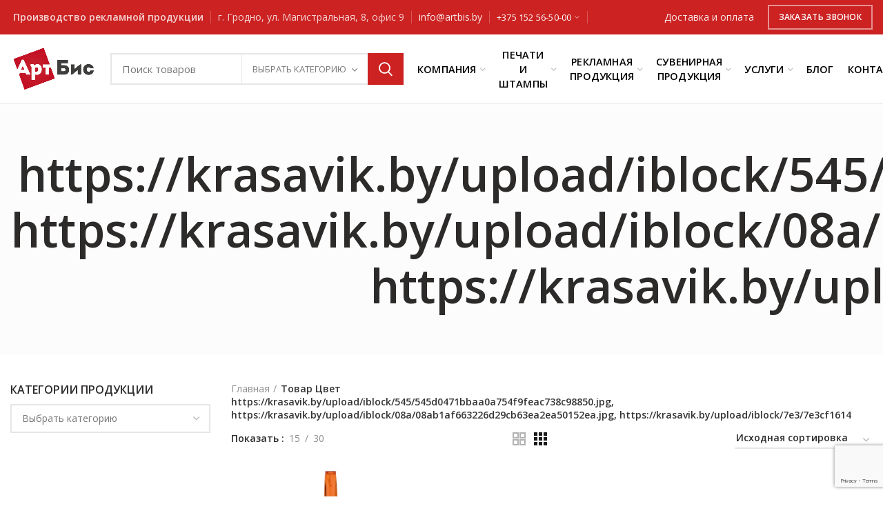

--- FILE ---
content_type: text/html; charset=UTF-8
request_url: https://artbis.by/cvet/https-krasavik-by-upload-iblock-545-545d0471bbaa0a754f9feac738c98850-jpg-https-krasavik-by-upload-iblock-08a-08ab1af663226d29cb63ea2ea50152ea-jpg-https-krasavik-by-upload-iblock-7e3-7e3cf1614/
body_size: 165185
content:
<!DOCTYPE html>
<html lang="ru-RU">

<head>
	<meta charset="UTF-8">
	<meta name="viewport" content="width=device-width, initial-scale=1.0, maximum-scale=1.0, user-scalable=no">
	<link rel="profile" href="http://gmpg.org/xfn/11">
	<link rel="pingback" href="https://artbis.by/xmlrpc.php">

	<meta name='robots' content='index, follow, max-image-preview:large, max-snippet:-1, max-video-preview:-1' />

	<!-- This site is optimized with the Yoast SEO plugin v16.8 - https://yoast.com/wordpress/plugins/seo/ -->
	<title>Архивы https://krasavik.by/upload/iblock/545/545d0471bbaa0a754f9feac738c98850.jpg, https://krasavik.by/upload/iblock/08a/08ab1af663226d29cb63ea2ea50152ea.jpg, https://krasavik.by/upload/iblock/7e3/7e3cf1614 - АртБис</title>
	<link rel="canonical" href="https://artbis.by/cvet/https-krasavik-by-upload-iblock-545-545d0471bbaa0a754f9feac738c98850-jpg-https-krasavik-by-upload-iblock-08a-08ab1af663226d29cb63ea2ea50152ea-jpg-https-krasavik-by-upload-iblock-7e3-7e3cf1614/" />
	<meta property="og:locale" content="ru_RU" />
	<meta property="og:type" content="article" />
	<meta property="og:title" content="Архивы https://krasavik.by/upload/iblock/545/545d0471bbaa0a754f9feac738c98850.jpg, https://krasavik.by/upload/iblock/08a/08ab1af663226d29cb63ea2ea50152ea.jpg, https://krasavik.by/upload/iblock/7e3/7e3cf1614 - АртБис" />
	<meta property="og:url" content="https://artbis.by/cvet/https-krasavik-by-upload-iblock-545-545d0471bbaa0a754f9feac738c98850-jpg-https-krasavik-by-upload-iblock-08a-08ab1af663226d29cb63ea2ea50152ea-jpg-https-krasavik-by-upload-iblock-7e3-7e3cf1614/" />
	<meta property="og:site_name" content="АртБис" />
	<meta name="twitter:card" content="summary_large_image" />
	<script type="application/ld+json" class="yoast-schema-graph">{"@context":"https://schema.org","@graph":[{"@type":"WebSite","@id":"https://artbis.by/#website","url":"https://artbis.by/","name":"\u0410\u0440\u0442\u0411\u0438\u0441","description":"\u041f\u0440\u043e\u0438\u0437\u0432\u043e\u0434\u0441\u0442\u0432\u043e \u0440\u0435\u043a\u043b\u0430\u043c\u043d\u043e\u0439 \u043f\u0440\u043e\u0434\u0443\u043a\u0446\u0438\u0438","potentialAction":[{"@type":"SearchAction","target":{"@type":"EntryPoint","urlTemplate":"https://artbis.by/?s={search_term_string}"},"query-input":"required name=search_term_string"}],"inLanguage":"ru-RU"},{"@type":"CollectionPage","@id":"https://artbis.by/cvet/https-krasavik-by-upload-iblock-545-545d0471bbaa0a754f9feac738c98850-jpg-https-krasavik-by-upload-iblock-08a-08ab1af663226d29cb63ea2ea50152ea-jpg-https-krasavik-by-upload-iblock-7e3-7e3cf1614/#webpage","url":"https://artbis.by/cvet/https-krasavik-by-upload-iblock-545-545d0471bbaa0a754f9feac738c98850-jpg-https-krasavik-by-upload-iblock-08a-08ab1af663226d29cb63ea2ea50152ea-jpg-https-krasavik-by-upload-iblock-7e3-7e3cf1614/","name":"\u0410\u0440\u0445\u0438\u0432\u044b https://krasavik.by/upload/iblock/545/545d0471bbaa0a754f9feac738c98850.jpg, https://krasavik.by/upload/iblock/08a/08ab1af663226d29cb63ea2ea50152ea.jpg, https://krasavik.by/upload/iblock/7e3/7e3cf1614 - \u0410\u0440\u0442\u0411\u0438\u0441","isPartOf":{"@id":"https://artbis.by/#website"},"breadcrumb":{"@id":"https://artbis.by/cvet/https-krasavik-by-upload-iblock-545-545d0471bbaa0a754f9feac738c98850-jpg-https-krasavik-by-upload-iblock-08a-08ab1af663226d29cb63ea2ea50152ea-jpg-https-krasavik-by-upload-iblock-7e3-7e3cf1614/#breadcrumb"},"inLanguage":"ru-RU","potentialAction":[{"@type":"ReadAction","target":["https://artbis.by/cvet/https-krasavik-by-upload-iblock-545-545d0471bbaa0a754f9feac738c98850-jpg-https-krasavik-by-upload-iblock-08a-08ab1af663226d29cb63ea2ea50152ea-jpg-https-krasavik-by-upload-iblock-7e3-7e3cf1614/"]}]},{"@type":"BreadcrumbList","@id":"https://artbis.by/cvet/https-krasavik-by-upload-iblock-545-545d0471bbaa0a754f9feac738c98850-jpg-https-krasavik-by-upload-iblock-08a-08ab1af663226d29cb63ea2ea50152ea-jpg-https-krasavik-by-upload-iblock-7e3-7e3cf1614/#breadcrumb","itemListElement":[{"@type":"ListItem","position":1,"name":"\u0413\u043b\u0430\u0432\u043d\u0430\u044f \u0441\u0442\u0440\u0430\u043d\u0438\u0446\u0430","item":"https://artbis.by/"},{"@type":"ListItem","position":2,"name":"https://krasavik.by/upload/iblock/545/545d0471bbaa0a754f9feac738c98850.jpg, https://krasavik.by/upload/iblock/08a/08ab1af663226d29cb63ea2ea50152ea.jpg, https://krasavik.by/upload/iblock/7e3/7e3cf1614"}]}]}</script>
	<!-- / Yoast SEO plugin. -->


<link rel='dns-prefetch' href='//www.google.com' />
<link rel='dns-prefetch' href='//fonts.googleapis.com' />
<link rel='dns-prefetch' href='//s.w.org' />
<link rel="alternate" type="application/rss+xml" title="АртБис &raquo; Лента" href="https://artbis.by/feed/" />
<link rel="alternate" type="application/rss+xml" title="АртБис &raquo; Лента комментариев" href="https://artbis.by/comments/feed/" />
<link rel="alternate" type="application/rss+xml" title="АртБис &raquo; Лента элемента https://krasavik.by/upload/iblock/545/545d0471bbaa0a754f9feac738c98850.jpg, https://krasavik.by/upload/iblock/08a/08ab1af663226d29cb63ea2ea50152ea.jpg, https://krasavik.by/upload/iblock/7e3/7e3cf1614 таксономии Цвет" href="https://artbis.by/cvet/https-krasavik-by-upload-iblock-545-545d0471bbaa0a754f9feac738c98850-jpg-https-krasavik-by-upload-iblock-08a-08ab1af663226d29cb63ea2ea50152ea-jpg-https-krasavik-by-upload-iblock-7e3-7e3cf1614/feed/" />
<link rel='stylesheet' id='wp-block-library-css'  href='https://artbis.by/wp-includes/css/dist/block-library/style.min.css?ver=5.8' type='text/css' media='all' />
<link rel='stylesheet' id='wc-block-vendors-style-css'  href='https://artbis.by/wp-content/plugins/woocommerce/packages/woocommerce-blocks/build/vendors-style.css?ver=3.6.0' type='text/css' media='all' />
<link rel='stylesheet' id='wc-block-style-css'  href='https://artbis.by/wp-content/plugins/woocommerce/packages/woocommerce-blocks/build/style.css?ver=3.6.0' type='text/css' media='all' />
<link rel='stylesheet' id='cf7mls-css'  href='https://artbis.by/wp-content/plugins/cf7-multi-step//assets/frontend/css/cf7mls.css?ver=2.6.2' type='text/css' media='all' />
<link rel='stylesheet' id='cf7mls_animate-css'  href='https://artbis.by/wp-content/plugins/cf7-multi-step//assets/frontend/animate/animate.min.css?ver=2.6.2' type='text/css' media='all' />
<link rel='stylesheet' id='dnd-upload-cf7-css'  href='https://artbis.by/wp-content/plugins/drag-and-drop-multiple-file-upload-contact-form-7/assets/css/dnd-upload-cf7.css?ver=1.3.6.1' type='text/css' media='all' />
<link rel='stylesheet' id='rs-plugin-settings-css'  href='https://artbis.by/wp-content/plugins/revslider/public/assets/css/rs6.css?ver=6.2.22' type='text/css' media='all' />
<style id='rs-plugin-settings-inline-css' type='text/css'>
#rs-demo-id {}
</style>
<style id='woocommerce-inline-inline-css' type='text/css'>
.woocommerce form .form-row .required { visibility: visible; }
</style>
<link rel='stylesheet' id='wpdreams-asl-basic-css'  href='https://artbis.by/wp-content/plugins/ajax-search-lite/css/style.basic.css?ver=4.8.4' type='text/css' media='all' />
<link rel='stylesheet' id='wpdreams-ajaxsearchlite-css'  href='https://artbis.by/wp-content/plugins/ajax-search-lite/css/style-simple-red.css?ver=4.8.4' type='text/css' media='all' />
<link rel='stylesheet' id='bootstrap-css'  href='https://artbis.by/wp-content/themes/woodmart/css/bootstrap.min.css?ver=5.2.0' type='text/css' media='all' />
<link rel='stylesheet' id='woodmart-style-css'  href='https://artbis.by/wp-content/themes/woodmart/css/style-elementor.min.css?ver=5.2.0' type='text/css' media='all' />
<link rel='stylesheet' id='elementor-icons-css'  href='https://artbis.by/wp-content/plugins/elementor/assets/lib/eicons/css/elementor-icons.min.css?ver=5.9.1' type='text/css' media='all' />
<link rel='stylesheet' id='elementor-animations-css'  href='https://artbis.by/wp-content/plugins/elementor/assets/lib/animations/animations.min.css?ver=3.0.11' type='text/css' media='all' />
<link rel='stylesheet' id='elementor-frontend-legacy-css'  href='https://artbis.by/wp-content/plugins/elementor/assets/css/frontend-legacy.min.css?ver=3.0.11' type='text/css' media='all' />
<link rel='stylesheet' id='elementor-frontend-css'  href='https://artbis.by/wp-content/plugins/elementor/assets/css/frontend.min.css?ver=3.0.11' type='text/css' media='all' />
<link rel='stylesheet' id='elementor-post-405-css'  href='https://artbis.by/wp-content/uploads/elementor/css/post-405.css?ver=1602801877' type='text/css' media='all' />
<link rel='stylesheet' id='xts-style-header_528910-css'  href='https://artbis.by/wp-content/uploads/2024/10/xts-header_528910-1730197676.css?ver=5.2.0' type='text/css' media='all' />
<link rel='stylesheet' id='xts-style-theme_settings_default-css'  href='https://artbis.by/wp-content/uploads/2021/06/xts-theme_settings_default-1625043497.css?ver=5.2.0' type='text/css' media='all' />
<link rel='stylesheet' id='xts-google-fonts-css'  href='//fonts.googleapis.com/css?family=Open+Sans%3A300%2C300italic%2C400%2C400italic%2C600%2C600italic%2C700%2C700italic%2C800%2C800italic&#038;ver=5.2.0' type='text/css' media='all' />
<link rel='stylesheet' id='google-fonts-1-css'  href='https://fonts.googleapis.com/css?family=Montserrat%3A100%2C100italic%2C200%2C200italic%2C300%2C300italic%2C400%2C400italic%2C500%2C500italic%2C600%2C600italic%2C700%2C700italic%2C800%2C800italic%2C900%2C900italic%7CRoboto%3A100%2C100italic%2C200%2C200italic%2C300%2C300italic%2C400%2C400italic%2C500%2C500italic%2C600%2C600italic%2C700%2C700italic%2C800%2C800italic%2C900%2C900italic&#038;subset=cyrillic&#038;ver=5.8' type='text/css' media='all' />
<script type="text/template" id="tmpl-variation-template">
	<div class="woocommerce-variation-description">{{{ data.variation.variation_description }}}</div>
	<div class="woocommerce-variation-price">{{{ data.variation.price_html }}}</div>
	<div class="woocommerce-variation-availability">{{{ data.variation.availability_html }}}</div>
</script>
<script type="text/template" id="tmpl-unavailable-variation-template">
	<p>Этот товар недоступен. Пожалуйста, выберите другую комбинацию.</p>
</script>
<script type='text/javascript' src='https://artbis.by/wp-includes/js/jquery/jquery.min.js?ver=3.6.0' id='jquery-core-js'></script>
<script type='text/javascript' src='https://artbis.by/wp-includes/js/jquery/jquery-migrate.min.js?ver=3.3.2' id='jquery-migrate-js'></script>
<script type='text/javascript' src='https://artbis.by/wp-content/plugins/revslider/public/assets/js/rbtools.min.js?ver=6.2.22' id='tp-tools-js'></script>
<script type='text/javascript' src='https://artbis.by/wp-content/plugins/revslider/public/assets/js/rs6.min.js?ver=6.2.22' id='revmin-js'></script>
<script type='text/javascript' src='https://artbis.by/wp-content/themes/woodmart/js/device.min.js?ver=5.2.0' id='woodmart-device-js'></script>
<link rel="https://api.w.org/" href="https://artbis.by/wp-json/" /><link rel="EditURI" type="application/rsd+xml" title="RSD" href="https://artbis.by/xmlrpc.php?rsd" />
<link rel="wlwmanifest" type="application/wlwmanifest+xml" href="https://artbis.by/wp-includes/wlwmanifest.xml" /> 
<meta name="generator" content="WordPress 5.8" />
<meta name="generator" content="WooCommerce 4.7.4" />
<style type="text/css">div[id^="wpcf7-f30784"] button.cf7mls_next {   }div[id^="wpcf7-f30784"] button.cf7mls_back {   }div[id^="wpcf7-f30783"] button.cf7mls_next {   }div[id^="wpcf7-f30783"] button.cf7mls_back {   }div[id^="wpcf7-f30782"] button.cf7mls_next {   }div[id^="wpcf7-f30782"] button.cf7mls_back {   }div[id^="wpcf7-f30721"] button.cf7mls_next {   }div[id^="wpcf7-f30721"] button.cf7mls_back {   }div[id^="wpcf7-f1369"] button.cf7mls_next {   }div[id^="wpcf7-f1369"] button.cf7mls_back {   }div[id^="wpcf7-f1362"] button.cf7mls_next {   }div[id^="wpcf7-f1362"] button.cf7mls_back {   }div[id^="wpcf7-f1337"] button.cf7mls_next {   }div[id^="wpcf7-f1337"] button.cf7mls_back {   }div[id^="wpcf7-f1054"] button.cf7mls_next {   }div[id^="wpcf7-f1054"] button.cf7mls_back {   }div[id^="wpcf7-f976"] button.cf7mls_next {   }div[id^="wpcf7-f976"] button.cf7mls_back {   }div[id^="wpcf7-f655"] button.cf7mls_next {   }div[id^="wpcf7-f655"] button.cf7mls_back {   }</style><style>
	ul.wpcf7-post_image_radio {
		display: grid;
    	grid-template-columns: repeat(3, 1fr);
	}
	
	@media (max-width: 1100px) { 
		ul.wpcf7-post_image_radio {
			grid-template-columns: repeat(2, 1fr);
		}
	}
	@media (max-width: 860px) { 
		ul.wpcf7-post_image_radio {
			grid-template-columns: repeat(2, 1fr);
		}
	}
	@media (max-width: 600px) { 
		ul.wpcf7-post_image_radio {
			grid-template-columns: repeat(1, 1fr);
		}
		.cf7mls_next.action-button, .cf7mls_back.action-button {
			min-width: 70px;
		}
	}
	.cf7mls_next.action-button, 
	.cf7mls_back.action-button {
		background-color: #cc2222 !important;
		color: #fff !important;
	}
	.cf7mls_next.action-button {
		float: right;	
	}
	.cf7mls_back.action-button {
		float: left;
	}
	fieldset.fieldset-cf7mls {
		margin-bottom: 0;
		display: none;
	}
	fieldset.cf7mls_current_fs {
		display: block;
	}
	
	span.wpcf7-list-item-meta {
		background-color: #fff !important;
		color: #000 !important;
	}
	li.wpcf7-list-item {
		display: flex;
    	flex-direction: column;
		align-items: center;
		font-size: 25px
	}
	ul.wpcf7-post_image_radio > li.wpcf7-list-item .wpcf7-list-item-label {
		text-align: center;
	}
	span.wpcf7-list-item-meta {
		font-size: 100% !important;
		color: #c22 !important;
	}
	span.wpcf7-list-item-meta:not(:empty):after {
		content: ' BYN';
	}
</style>
<meta name="theme-color" content="">	<noscript><style>.woocommerce-product-gallery{ opacity: 1 !important; }</style></noscript>
	                <link href='//fonts.googleapis.com/css?family=Open+Sans' rel='stylesheet' type='text/css'>
                <meta name="generator" content="Powered by Slider Revolution 6.2.22 - responsive, Mobile-Friendly Slider Plugin for WordPress with comfortable drag and drop interface." />
                <style type="text/css">
                    <!--
                    
            @font-face {
                font-family: 'aslsicons2';
                src: url('https://artbis.by/wp-content/plugins/ajax-search-lite/css/fonts/icons2.eot');
                src: url('https://artbis.by/wp-content/plugins/ajax-search-lite/css/fonts/icons2.eot?#iefix') format('embedded-opentype'),
                     url('https://artbis.by/wp-content/plugins/ajax-search-lite/css/fonts/icons2.woff2') format('woff2'),
                     url('https://artbis.by/wp-content/plugins/ajax-search-lite/css/fonts/icons2.woff') format('woff'),
                     url('https://artbis.by/wp-content/plugins/ajax-search-lite/css/fonts/icons2.ttf') format('truetype'),
                     url('https://artbis.by/wp-content/plugins/ajax-search-lite/css/fonts/icons2.svg#icons') format('svg');
                font-weight: normal;
                font-style: normal;
            }
            div[id*='ajaxsearchlitesettings'].searchsettings .asl_option_inner label {
                font-size: 0px !important;
                color: rgba(0, 0, 0, 0);
            }
            div[id*='ajaxsearchlitesettings'].searchsettings .asl_option_inner label:after {
                font-size: 11px !important;
                position: absolute;
                top: 0;
                left: 0;
                z-index: 1;
            }
            div[id*='ajaxsearchlite'].wpdreams_asl_container {
                width: 100%;
                margin: 0px 0px 0px 0px;
            }
            div[id*='ajaxsearchliteres'].wpdreams_asl_results div.resdrg span.highlighted {
                font-weight: bold;
                color: #d9312b;
                background-color: #eee;
            }
            div[id*='ajaxsearchliteres'].wpdreams_asl_results .results div.asl_image {
                width: 70px;
                height: 70px;
            }
            div.asl_r .results {
                max-height: none;
            }
            
                div.asl_r.asl_w.vertical .results .item::after {
                    display: block;
                    position: absolute;
                    bottom: 0;
                    content: '';
                    height: 1px;
                    width: 100%;
                    background: #D8D8D8;
                }
                div.asl_r.asl_w.vertical .results .item.asp_last_item::after {
                    display: none;
                }
                                    -->
                </style>
                            <script type="text/javascript">
                if ( typeof _ASL !== "undefined" && _ASL !== null && typeof _ASL.initialize !== "undefined" )
                    _ASL.initialize();
            </script>
            <link rel="icon" href="https://artbis.by/wp-content/uploads/2021/05/cropped-favicon-4-32x32.png" sizes="32x32" />
<link rel="icon" href="https://artbis.by/wp-content/uploads/2021/05/cropped-favicon-4-192x192.png" sizes="192x192" />
<link rel="apple-touch-icon" href="https://artbis.by/wp-content/uploads/2021/05/cropped-favicon-4-180x180.png" />
<meta name="msapplication-TileImage" content="https://artbis.by/wp-content/uploads/2021/05/cropped-favicon-4-270x270.png" />
<script type="text/javascript">function setREVStartSize(e){
			//window.requestAnimationFrame(function() {				 
				window.RSIW = window.RSIW===undefined ? window.innerWidth : window.RSIW;	
				window.RSIH = window.RSIH===undefined ? window.innerHeight : window.RSIH;	
				try {								
					var pw = document.getElementById(e.c).parentNode.offsetWidth,
						newh;
					pw = pw===0 || isNaN(pw) ? window.RSIW : pw;
					e.tabw = e.tabw===undefined ? 0 : parseInt(e.tabw);
					e.thumbw = e.thumbw===undefined ? 0 : parseInt(e.thumbw);
					e.tabh = e.tabh===undefined ? 0 : parseInt(e.tabh);
					e.thumbh = e.thumbh===undefined ? 0 : parseInt(e.thumbh);
					e.tabhide = e.tabhide===undefined ? 0 : parseInt(e.tabhide);
					e.thumbhide = e.thumbhide===undefined ? 0 : parseInt(e.thumbhide);
					e.mh = e.mh===undefined || e.mh=="" || e.mh==="auto" ? 0 : parseInt(e.mh,0);		
					if(e.layout==="fullscreen" || e.l==="fullscreen") 						
						newh = Math.max(e.mh,window.RSIH);					
					else{					
						e.gw = Array.isArray(e.gw) ? e.gw : [e.gw];
						for (var i in e.rl) if (e.gw[i]===undefined || e.gw[i]===0) e.gw[i] = e.gw[i-1];					
						e.gh = e.el===undefined || e.el==="" || (Array.isArray(e.el) && e.el.length==0)? e.gh : e.el;
						e.gh = Array.isArray(e.gh) ? e.gh : [e.gh];
						for (var i in e.rl) if (e.gh[i]===undefined || e.gh[i]===0) e.gh[i] = e.gh[i-1];
											
						var nl = new Array(e.rl.length),
							ix = 0,						
							sl;					
						e.tabw = e.tabhide>=pw ? 0 : e.tabw;
						e.thumbw = e.thumbhide>=pw ? 0 : e.thumbw;
						e.tabh = e.tabhide>=pw ? 0 : e.tabh;
						e.thumbh = e.thumbhide>=pw ? 0 : e.thumbh;					
						for (var i in e.rl) nl[i] = e.rl[i]<window.RSIW ? 0 : e.rl[i];
						sl = nl[0];									
						for (var i in nl) if (sl>nl[i] && nl[i]>0) { sl = nl[i]; ix=i;}															
						var m = pw>(e.gw[ix]+e.tabw+e.thumbw) ? 1 : (pw-(e.tabw+e.thumbw)) / (e.gw[ix]);					
						newh =  (e.gh[ix] * m) + (e.tabh + e.thumbh);
					}				
					if(window.rs_init_css===undefined) window.rs_init_css = document.head.appendChild(document.createElement("style"));					
					document.getElementById(e.c).height = newh+"px";
					window.rs_init_css.innerHTML += "#"+e.c+"_wrapper { height: "+newh+"px }";				
				} catch(e){
					console.log("Failure at Presize of Slider:" + e)
				}					   
			//});
		  };</script>
		<style type="text/css" id="wp-custom-css">
			.footer-copyright span {
    display: inline-block;
    width: 10px;
    height: 10px;
    background-color: #f8483f;
    margin-right: 3px;
}
.stamp-delivery{
	display: grid !important;
}
.stamp-payment{
		display: grid !important;
}
.stamp-connection{
	display: grid !important;
}
.wpcf7-radio{
		display: grid !important;
}
a, abbr, acronym, address, applet, article, aside, audio, b, big, blockquote, body, canvas, caption, center, cite, code, dd, del, details, dfn, div, dl, dt, em, embed, fieldset, figcaption, figure, footer, form, h1, h2, h3, h4, h5, h6, header, hgroup, html, i, iframe, img, ins, kbd, label, legend, li, mark, menu, nav, object, ol, output, p, pre, q, ruby, s, samp, section, small, span, strike, strong, sub, summary, sup, table, tbody, td, tfoot, th, thead, time, tr, tt, u, ul, var, video{
	font-size: 100;
}
.woodmart-navigation .menu{
	    flex-wrap: nowrap !important;
}
.nav-link-text {
	line-height: 1.5em !important;
}		</style>
		<style>		
		
		</style></head>

<body class="archive tax-pa_cvet term-https-krasavik-by-upload-iblock-545-545d0471bbaa0a754f9feac738c98850-jpg-https-krasavik-by-upload-iblock-08a-08ab1af663226d29cb63ea2ea50152ea-jpg-https-krasavik-by-upload-iblock-7e3-7e3cf1614 term-5518 theme-woodmart woocommerce woocommerce-page woocommerce-no-js wrapper-full-width form-style-square form-border-width-2 categories-accordion-on woodmart-archive-shop woodmart-ajax-shop-on offcanvas-sidebar-mobile offcanvas-sidebar-tablet notifications-sticky btns-default-flat btns-default-light btns-default-hover-light btns-shop-flat btns-shop-light btns-shop-hover-light btns-accent-flat btns-accent-light btns-accent-hover-light elementor-default elementor-kit-405">
	
	<div class="website-wrapper">

		
			<!-- HEADER -->
			<header class="whb-header whb-sticky-shadow whb-scroll-slide whb-sticky-clone">

				<div class="whb-main-header">
	
<div class="whb-row whb-top-bar whb-not-sticky-row whb-with-bg whb-without-border whb-color-light whb-flex-flex-middle">
	<div class="container">
		<div class="whb-flex-row whb-top-bar-inner">
			<div class="whb-column whb-col-left whb-visible-lg">
	
<div class="whb-text-element reset-mb-10 "><strong> Производство рекламной продукции</strong></div>
<div class="whb-divider-element whb-divider-default "></div>
<div class="whb-text-element reset-mb-10 ">г. Гродно, ул. Магистральная, 8, офис 9</div>
<div class="whb-divider-element whb-divider-default "></div>
<div class="whb-text-element reset-mb-10 "><a href="mailto:info@artbis.by">info@artbis.by</a></div>
<div class="whb-divider-element whb-divider-default "></div><div class="whb-navigation whb-secondary-menu site-navigation woodmart-navigation menu-left navigation-style-default" role="navigation">
	<div class="menu-telefony-container"><ul id="menu-telefony" class="menu"><li id="menu-item-881" class="menu-item menu-item-type-custom menu-item-object-custom menu-item-has-children menu-item-881 item-level-0 menu-item-design-default menu-simple-dropdown item-event-hover"><a href="tel:+375152565000" class="woodmart-nav-link"><span class="nav-link-text">+375 152 56-50-00</span></a>
<div class="sub-menu-dropdown color-scheme-dark">

<div class="container">

<ul class="sub-menu color-scheme-dark">
	<li id="menu-item-882" class="menu-item menu-item-type-custom menu-item-object-custom menu-item-882 item-level-1"><a href="tel:+375152554747" class="woodmart-nav-link"><span class="nav-link-text">+375 152 55-47-47</span></a></li>
	<li id="menu-item-1288" class="menu-item menu-item-type-custom menu-item-object-custom menu-item-1288 item-level-1"><a href="tel:+375298853131" class="woodmart-nav-link"><span class="nav-link-text">+375 29 885-31-31</span></a></li>
	<li id="menu-item-1289" class="menu-item menu-item-type-custom menu-item-object-custom menu-item-1289 item-level-1"><a href="tel:+375292754747" class="woodmart-nav-link"><span class="nav-link-text">+375 29 275-47-47</span></a></li>
</ul>
</div>
</div>
</li>
</ul></div></div><!--END MAIN-NAV-->
<div class="whb-divider-element whb-divider-default "></div></div>
<div class="whb-column whb-col-center whb-visible-lg whb-empty-column">
	</div>
<div class="whb-column whb-col-right whb-visible-lg">
	
<div class="whb-text-element reset-mb-10 "><a href="/shipping/">Доставка и оплата</a></div>
<div class="whb-html-block-element"><style></style>		<div data-elementor-type="wp-post" data-elementor-id="914" class="elementor elementor-914" data-elementor-settings="[]">
						<div class="elementor-inner">
							<div class="elementor-section-wrap">
							<section class="wd-negative-gap elementor-section elementor-top-section elementor-element elementor-element-92c7655 elementor-section-boxed elementor-section-height-default elementor-section-height-default wd-section-disabled" data-id="92c7655" data-element_type="section">
						<div class="elementor-container elementor-column-gap-default">
							<div class="elementor-row">
					<div class="elementor-column elementor-col-100 elementor-top-column elementor-element elementor-element-4c592f7" data-id="4c592f7" data-element_type="column">
			<div class="elementor-column-wrap elementor-element-populated">
							<div class="elementor-widget-wrap">
						<div class="elementor-element elementor-element-682b1f6 elementor-widget elementor-widget-wd_popup" data-id="682b1f6" data-element_type="widget" data-widget_type="wd_popup.default">
				<div class="elementor-widget-container">
							<div class="woodmart-button-wrapper text-center" >
			<a class="btn btn-style-bordered btn-shape-rectangle btn-size-small woodmart-open-popup btn-color-white btn-icon-pos-right"  href="#request-call">
				<span class="wd-btn-text" data-elementor-setting-key="text">
					Заказать звонок				</span>

							</a>
		</div>
							<div id="request-call" class="mfp-with-anim woodmart-content-popup mfp-hide" style="max-width:800px;">
				<div class="woodmart-popup-inner">
					<style>.elementor-317 .elementor-element.elementor-element-cff2778{margin:-30px -30px -30px -30px;}.elementor-317 .elementor-element.elementor-element-37d22ca > .elementor-element-populated{padding:30px 30px 15px 40px;}.elementor-317 .elementor-element.elementor-element-f13e6c1:not(.elementor-motion-effects-element-type-background) > .elementor-column-wrap, .elementor-317 .elementor-element.elementor-element-f13e6c1 > .elementor-column-wrap > .elementor-motion-effects-container > .elementor-motion-effects-layer{background-color:#C92123;}.elementor-317 .elementor-element.elementor-element-f13e6c1 > .elementor-element-populated{transition:background 0.3s, border 0.3s, border-radius 0.3s, box-shadow 0.3s;padding:30px 30px 30px 30px;}.elementor-317 .elementor-element.elementor-element-f13e6c1 > .elementor-element-populated > .elementor-background-overlay{transition:background 0.3s, border-radius 0.3s, opacity 0.3s;}.elementor-317 .elementor-element.elementor-element-aae0986 .info-box-subtitle{color:#FFFFFF;}.elementor-317 .elementor-element.elementor-element-aae0986 .info-box-title{color:#FFFFFF;}.elementor-317 .elementor-element.elementor-element-aae0986 .info-box-inner{color:#FFFFFF;}.elementor-317 .elementor-element.elementor-element-8424fc0 .info-box-inner{color:rgba(255, 255, 255, 0.8);}.elementor-317 .elementor-element.elementor-element-3e557b9 .info-box-inner{color:rgba(255, 255, 255, 0.8);}.elementor-317 .elementor-element.elementor-element-3e557b9 > .elementor-widget-container{margin:0px 0px 0px 0px;}.elementor-317 .elementor-element.elementor-element-f3e7706{--divider-border-style:solid;--divider-color:rgba(255, 255, 255, 0.15);--divider-border-width:1px;}.elementor-317 .elementor-element.elementor-element-f3e7706 .elementor-divider-separator{width:100%;}.elementor-317 .elementor-element.elementor-element-f3e7706 .elementor-divider{padding-top:15px;padding-bottom:15px;}.elementor-317 .elementor-element.elementor-element-62fc520{color:#FFFFFF;}@media(min-width:768px){.elementor-317 .elementor-element.elementor-element-f13e6c1{width:35%;}}@media(max-width:1024px) and (min-width:768px){.elementor-317 .elementor-element.elementor-element-37d22ca{width:100%;}.elementor-317 .elementor-element.elementor-element-f13e6c1{width:100%;}}@media(max-width:1024px){.elementor-317 .elementor-element.elementor-element-37d22ca > .elementor-element-populated{padding:30px 30px 15px 30px;}}</style>		<div data-elementor-type="wp-post" data-elementor-id="317" class="elementor elementor-317" data-elementor-settings="[]">
						<div class="elementor-inner">
							<div class="elementor-section-wrap">
							<section class="wd-negative-gap elementor-section elementor-top-section elementor-element elementor-element-cff2778 elementor-section-boxed elementor-section-height-default elementor-section-height-default wd-section-disabled" data-id="cff2778" data-element_type="section">
						<div class="elementor-container elementor-column-gap-no">
							<div class="elementor-row">
					<div class="elementor-column elementor-col-66 elementor-top-column elementor-element elementor-element-37d22ca" data-id="37d22ca" data-element_type="column">
			<div class="elementor-column-wrap elementor-element-populated">
							<div class="elementor-widget-wrap">
						<div class="elementor-element elementor-element-08c68c4 elementor-widget elementor-widget-wd_title" data-id="08c68c4" data-element_type="widget" data-widget_type="wd_title.default">
				<div class="elementor-widget-container">
					<div class="title-wrapper woodmart-title-color-default woodmart-title-style-default woodmart-title-size-small text-left">

			
			<div class="liner-continer">
				<span class="left-line"></span>

				<h4 class="woodmart-title-container title">
					ЗАКАЗАТЬ ЗВОНОК				</h4>

				
				<span class="right-line"></span>
			</div>

					</div>
				</div>
				</div>
				<div class="elementor-element elementor-element-faeed27 elementor-widget elementor-widget-wd_contact_form_7" data-id="faeed27" data-element_type="widget" data-widget_type="wd_contact_form_7.default">
				<div class="elementor-widget-container">
			<div role="form" class="wpcf7" id="wpcf7-f655-o1" lang="ru-RU" dir="ltr">
<div class="screen-reader-response"><p role="status" aria-live="polite" aria-atomic="true"></p> <ul></ul></div>
<form action="/cvet/https-krasavik-by-upload-iblock-545-545d0471bbaa0a754f9feac738c98850-jpg-https-krasavik-by-upload-iblock-08a-08ab1af663226d29cb63ea2ea50152ea-jpg-https-krasavik-by-upload-iblock-7e3-7e3cf1614/#wpcf7-f655-o1" method="post" class="wpcf7-form init cf7mls-no-scroll cf7mls-no-moving-animation" enctype="multipart/form-data" novalidate="novalidate" data-status="init">
<div style="display: none;">
<input type="hidden" name="_wpcf7" value="655" />
<input type="hidden" name="_wpcf7_version" value="5.4.2" />
<input type="hidden" name="_wpcf7_locale" value="ru_RU" />
<input type="hidden" name="_wpcf7_unit_tag" value="wpcf7-f655-o1" />
<input type="hidden" name="_wpcf7_container_post" value="0" />
<input type="hidden" name="_wpcf7_posted_data_hash" value="" />
<input type="hidden" name="_wpcf7_recaptcha_response" value="" />
</div>
<div class="row">
<div class="col-md-6"><label> Ваше имя * <span class="wpcf7-form-control-wrap form-name"><input type="text" name="form-name" value="" size="40" class="wpcf7-form-control wpcf7-text wpcf7-validates-as-required" aria-required="true" aria-invalid="false" /></span> </label></div>
<div class="col-md-6"><label> Ваше телефон * <span class="wpcf7-form-control-wrap form-tel"><input type="tel" name="form-tel" value="" size="40" class="wpcf7-form-control wpcf7-text wpcf7-tel wpcf7-validates-as-required wpcf7-validates-as-tel" aria-required="true" aria-invalid="false" /></span> </label></div>
</div>
<p><label> Ваш e-mail * <span class="wpcf7-form-control-wrap form-email"><input type="email" name="form-email" value="" size="40" class="wpcf7-form-control wpcf7-text wpcf7-email wpcf7-validates-as-required wpcf7-validates-as-email" aria-required="true" aria-invalid="false" /></span> </label></p>
<p><label> Сообщение <span class="wpcf7-form-control-wrap form-message"><textarea name="form-message" cols="40" rows="10" class="wpcf7-form-control wpcf7-textarea" aria-invalid="false"></textarea></span> </label></p>
<p><label>Прикрепить файл <span class="wpcf7-form-control-wrap form-file"><input type="file" name="form-file" size="40" class="wpcf7-form-control wpcf7-file" accept=".pdf,.docx,.doc,.jpg,.jpeg,.png" aria-invalid="false" /></span></label><br />
<br><br />
<input type="submit" value="Отправить" class="wpcf7-form-control wpcf7-submit" /></p>
<div class="wpcf7-response-output" aria-hidden="true"></div></form></div>		</div>
				</div>
						</div>
					</div>
		</div>
				<div class="elementor-column elementor-col-50 elementor-top-column elementor-element elementor-element-f13e6c1 elementor-hidden-phone" data-id="f13e6c1" data-element_type="column" data-settings="{&quot;background_background&quot;:&quot;classic&quot;}">
			<div class="elementor-column-wrap elementor-element-populated">
							<div class="elementor-widget-wrap">
						<div class="elementor-element elementor-element-0e75e20 elementor-widget elementor-widget-wd_title" data-id="0e75e20" data-element_type="widget" data-widget_type="wd_title.default">
				<div class="elementor-widget-container">
					<div class="title-wrapper woodmart-title-color-white woodmart-title-style-default woodmart-title-size-small text-left">

			
			<div class="liner-continer">
				<span class="left-line"></span>

				<h4 class="woodmart-title-container title">
					Контакты				</h4>

				
				<span class="right-line"></span>
			</div>

					</div>
				</div>
				</div>
				<div class="elementor-element elementor-element-aae0986 elementor-widget elementor-widget-wd_infobox" data-id="aae0986" data-element_type="widget" data-widget_type="wd_infobox.default">
				<div class="elementor-widget-container">
					<div class="info-box-wrapper">
			<div class="woodmart-info-box text-left box-icon-align-left box-style-base color-scheme-light box-title-default cursor-pointer"onclick="window.location.href='#'">
				
				<div class="info-box-content">
					
					
					<div class="info-box-inner reset-mb-10"
						 data-elementor-setting-key="content">
						<p style="color: white;">г. Гродно, ул. Магистральная, 8, офис 9</p>
					</div>
	
									</div>
			</div>
		</div>
				</div>
				</div>
				<div class="elementor-element elementor-element-8424fc0 elementor-widget elementor-widget-wd_infobox" data-id="8424fc0" data-element_type="widget" data-widget_type="wd_infobox.default">
				<div class="elementor-widget-container">
					<div class="info-box-wrapper">
			<div class="woodmart-info-box text-left box-icon-align-left box-style-base color-scheme-light box-title-default cursor-pointer"onclick="window.location.href='#'">
				
				<div class="info-box-content">
					
					
					<div class="info-box-inner reset-mb-10"
						 data-elementor-setting-key="content">
						<p><a href="mailto:info@artbis.by
">info@artbis.by</a></p>
					</div>
	
									</div>
			</div>
		</div>
				</div>
				</div>
				<div class="elementor-element elementor-element-3e557b9 elementor-widget elementor-widget-wd_infobox" data-id="3e557b9" data-element_type="widget" data-widget_type="wd_infobox.default">
				<div class="elementor-widget-container">
					<div class="info-box-wrapper">
			<div class="woodmart-info-box text-left box-icon-align-left box-style-base color-scheme-light box-title-default cursor-pointer"onclick="window.location.href='#'">
				
				<div class="info-box-content">
					
					
					<div class="info-box-inner reset-mb-10"
						 data-elementor-setting-key="content">
						<p><a href="tel:+375152773067">+375 152 77-30-67</a><br />
<a href="tel:+375298853131">+375 29 885-31-31</a><br />
<a href="tel:+375292754747">+375 29 275-47-47</a></p>
					</div>
	
									</div>
			</div>
		</div>
				</div>
				</div>
				<div class="elementor-element elementor-element-f3e7706 elementor-widget-divider--view-line elementor-widget elementor-widget-divider" data-id="f3e7706" data-element_type="widget" data-widget_type="divider.default">
				<div class="elementor-widget-container">
					<div class="elementor-divider">
			<span class="elementor-divider-separator">
						</span>
		</div>
				</div>
				</div>
				<div class="elementor-element elementor-element-62fc520 color-scheme-light text-left elementor-widget elementor-widget-text-editor" data-id="62fc520" data-element_type="widget" data-widget_type="text-editor.default">
				<div class="elementor-widget-container">
					<div class="elementor-text-editor elementor-clearfix">У Вас остались вопросы?

Оставьте заявку и наш менеджер свяжется с Вами.</div>
				</div>
				</div>
				<div class="elementor-element elementor-element-b567be4 elementor-widget elementor-widget-wd_social_buttons" data-id="b567be4" data-element_type="widget" data-widget_type="wd_social_buttons.default">
				<div class="elementor-widget-container">
			
			<div class="woodmart-social-icons text-left icons-design-default icons-size-small color-scheme-light social-follow social-form-circle">
				
				
				
									<a rel="nofollow" href="https://www.instagram.com/artbis.by/" target="_blank" class=" woodmart-social-icon social-instagram">
						<i></i>
						<span class="woodmart-social-icon-name">Instagram</span>
					</a>
				
				
				
				
				
				
				
				
				
				
				
				
				
				
									<a rel="nofollow" href="https://vk.com/art_bis" target="_blank" class=" woodmart-social-icon social-vk">
						<i></i>
						<span class="woodmart-social-icon-name">ВК</span>
					</a>
								
								
				
								
				
			</div>

				</div>
				</div>
						</div>
					</div>
		</div>
								</div>
					</div>
		</section>
						</div>
						</div>
					</div>
						</div>
			</div>
						</div>
				</div>
						</div>
					</div>
		</div>
								</div>
					</div>
		</section>
						</div>
						</div>
					</div>
		</div>
</div>
<div class="whb-column whb-col-mobile whb-hidden-lg">
	
			<div class="woodmart-social-icons text-center icons-design-default icons-size- color-scheme-light social-follow social-form-circle">
				
				
				
									<a rel="nofollow" href="https://www.instagram.com/artbis.by/" target="_blank" class=" woodmart-social-icon social-instagram">
						<i></i>
						<span class="woodmart-social-icon-name">Instagram</span>
					</a>
				
				
				
				
				
				
				
				
				
				
				
				
				
				
									<a rel="nofollow" href="https://vk.com/art_bis" target="_blank" class=" woodmart-social-icon social-vk">
						<i></i>
						<span class="woodmart-social-icon-name">ВК</span>
					</a>
								
								
				
								
				
			</div>

		<div class="whb-navigation whb-secondary-menu site-navigation woodmart-navigation menu-right navigation-style-default" role="navigation">
	</div><!--END MAIN-NAV-->

<div class="whb-text-element reset-mb-10 "><p style="text-align: center;"><a href="tel:375298853131">    +375 29 885-31-31</a></p></div>

<div class="whb-text-element reset-mb-10 "><p style="text-align: right;"><a href="#">Доставка и оплата</a></p></div>
</div>
		</div>
	</div>
</div>

<div class="whb-row whb-general-header whb-not-sticky-row whb-without-bg whb-border-fullwidth whb-color-dark whb-flex-flex-middle">
	<div class="container">
		<div class="whb-flex-row whb-general-header-inner">
			<div class="whb-column whb-col-left whb-visible-lg">
	<div class="site-logo">
	<div class="woodmart-logo-wrap">
					<a href="https://artbis.by/" class="woodmart-logo woodmart-main-logo" rel="home">
				<img src="https://artbis.by/wp-content/uploads/2020/09/logo-1.png" alt="АртБис" style="max-width: 125px;" />			</a>
				
			</div>
</div>
</div>
<div class="whb-column whb-col-center whb-visible-lg">
				<div class="woodmart-search-form">
								<form role="search" method="get" class="searchform  has-categories-dropdown search-style-with-bg woodmart-ajax-search" action="https://artbis.by/"  data-thumbnail="1" data-price="1" data-post_type="product" data-count="20" data-sku="0" data-symbols_count="3">
					<input type="text" class="s" placeholder="Поиск товаров" value="" name="s" />
					<input type="hidden" name="post_type" value="product">
								<div class="search-by-category input-dropdown">
				<div class="input-dropdown-inner woodmart-scroll-content">
					<input type="hidden" name="product_cat" value="0">
					<a href="#" data-val="0">Выбрать категорию</a>
					<div class="list-wrapper woodmart-scroll">
						<ul class="woodmart-scroll-content">
							<li style="display:none;"><a href="#" data-val="0">Выбрать категорию</a></li>
								<li class="cat-item cat-item-55"><a class="pf-value" href="https://artbis.by/product-category/souvenir-products/" data-val="souvenir-products" data-title="Сувенирная продукция" >Сувенирная продукция</a>
<ul class='children'>
	<li class="cat-item cat-item-58"><a class="pf-value" href="https://artbis.by/product-category/souvenir-products/corporate-gifts/" data-val="corporate-gifts" data-title="Корпоративные подарки" >Корпоративные подарки</a>
	<ul class='children'>
	<li class="cat-item cat-item-3573"><a class="pf-value" href="https://artbis.by/product-category/souvenir-products/corporate-gifts/premium-podarki/" data-val="premium-podarki" data-title="Premium подарки" >Premium подарки</a>
		<ul class='children'>
	<li class="cat-item cat-item-3574"><a class="pf-value" href="https://artbis.by/product-category/souvenir-products/corporate-gifts/premium-podarki/cerruti-1881/" data-val="cerruti-1881" data-title="Cerruti 1881" >Cerruti 1881</a>
</li>
	<li class="cat-item cat-item-3579"><a class="pf-value" href="https://artbis.by/product-category/souvenir-products/corporate-gifts/premium-podarki/hugo-boss/" data-val="hugo-boss" data-title="HUGO BOSS" >HUGO BOSS</a>
</li>
		</ul>
</li>
	<li class="cat-item cat-item-1621"><a class="pf-value" href="https://artbis.by/product-category/souvenir-products/corporate-gifts/dlja-doma/" data-val="dlja-doma" data-title="Для дома" >Для дома</a>
		<ul class='children'>
	<li class="cat-item cat-item-1682"><a class="pf-value" href="https://artbis.by/product-category/souvenir-products/corporate-gifts/dlja-doma/interernye-podarki/" data-val="interernye-podarki" data-title="Интерьерные подарки" >Интерьерные подарки</a>
</li>
	<li class="cat-item cat-item-1711"><a class="pf-value" href="https://artbis.by/product-category/souvenir-products/corporate-gifts/dlja-doma/kopilki/" data-val="kopilki" data-title="Копилки" >Копилки</a>
</li>
	<li class="cat-item cat-item-1622"><a class="pf-value" href="https://artbis.by/product-category/souvenir-products/corporate-gifts/dlja-doma/kosmetichki/" data-val="kosmetichki" data-title="Косметички" >Косметички</a>
</li>
	<li class="cat-item cat-item-1630"><a class="pf-value" href="https://artbis.by/product-category/souvenir-products/corporate-gifts/dlja-doma/kuhonnye-aksessuary-dlja-doma/" data-val="kuhonnye-aksessuary-dlja-doma" data-title="Кухонные аксессуары" >Кухонные аксессуары</a>
</li>
	<li class="cat-item cat-item-1690"><a class="pf-value" href="https://artbis.by/product-category/souvenir-products/corporate-gifts/dlja-doma/nabor-dlja-manikjura/" data-val="nabor-dlja-manikjura" data-title="Набор для маникюра" >Набор для маникюра</a>
</li>
	<li class="cat-item cat-item-1626"><a class="pf-value" href="https://artbis.by/product-category/souvenir-products/corporate-gifts/dlja-doma/nabor-dlja-syra/" data-val="nabor-dlja-syra" data-title="Набор для сыра" >Набор для сыра</a>
</li>
	<li class="cat-item cat-item-1654"><a class="pf-value" href="https://artbis.by/product-category/souvenir-products/corporate-gifts/dlja-doma/nabory-s-pledami/" data-val="nabory-s-pledami" data-title="Наборы с пледами" >Наборы с пледами</a>
</li>
	<li class="cat-item cat-item-1675"><a class="pf-value" href="https://artbis.by/product-category/souvenir-products/corporate-gifts/dlja-doma/nesessery/" data-val="nesessery" data-title="Несессеры" >Несессеры</a>
</li>
	<li class="cat-item cat-item-1639"><a class="pf-value" href="https://artbis.by/product-category/souvenir-products/corporate-gifts/dlja-doma/pledy/" data-val="pledy" data-title="Пледы" >Пледы</a>
</li>
	<li class="cat-item cat-item-1826"><a class="pf-value" href="https://artbis.by/product-category/souvenir-products/corporate-gifts/dlja-doma/podushki/" data-val="podushki" data-title="Подушки" >Подушки</a>
</li>
	<li class="cat-item cat-item-1784"><a class="pf-value" href="https://artbis.by/product-category/souvenir-products/corporate-gifts/dlja-doma/fartuki/" data-val="fartuki" data-title="Фартуки" >Фартуки</a>
</li>
		</ul>
</li>
	<li class="cat-item cat-item-610"><a class="pf-value" href="https://artbis.by/product-category/souvenir-products/corporate-gifts/ezhednevniki/" data-val="ezhednevniki" data-title="Ежедневники" >Ежедневники</a>
		<ul class='children'>
	<li class="cat-item cat-item-611"><a class="pf-value" href="https://artbis.by/product-category/souvenir-products/corporate-gifts/ezhednevniki/bloknoty-ezhednevniki/" data-val="bloknoty-ezhednevniki" data-title="Блокноты" >Блокноты</a>
</li>
	<li class="cat-item cat-item-616"><a class="pf-value" href="https://artbis.by/product-category/souvenir-products/corporate-gifts/ezhednevniki/datirovannye-ezhednevniki/" data-val="datirovannye-ezhednevniki" data-title="Датированные ежедневники" >Датированные ежедневники</a>
</li>
	<li class="cat-item cat-item-612"><a class="pf-value" href="https://artbis.by/product-category/souvenir-products/corporate-gifts/ezhednevniki/zapisnye-knizhki/" data-val="zapisnye-knizhki" data-title="Записные книжки" >Записные книжки</a>
</li>
	<li class="cat-item cat-item-615"><a class="pf-value" href="https://artbis.by/product-category/souvenir-products/corporate-gifts/ezhednevniki/nabory-s-ezhednevnikami/" data-val="nabory-s-ezhednevnikami" data-title="Наборы с ежедневниками" >Наборы с ежедневниками</a>
</li>
	<li class="cat-item cat-item-614"><a class="pf-value" href="https://artbis.by/product-category/souvenir-products/corporate-gifts/ezhednevniki/nedatirovannye-ezhednevniki/" data-val="nedatirovannye-ezhednevniki" data-title="Недатированные ежедневники" >Недатированные ежедневники</a>
</li>
	<li class="cat-item cat-item-617"><a class="pf-value" href="https://artbis.by/product-category/souvenir-products/corporate-gifts/ezhednevniki/planingi/" data-val="planingi" data-title="Планинги" >Планинги</a>
</li>
	<li class="cat-item cat-item-613"><a class="pf-value" href="https://artbis.by/product-category/souvenir-products/corporate-gifts/ezhednevniki/upakovka-dlja-ezhednevnikov/" data-val="upakovka-dlja-ezhednevnikov" data-title="Упаковка для ежедневников" >Упаковка для ежедневников</a>
</li>
		</ul>
</li>
	<li class="cat-item cat-item-209"><a class="pf-value" href="https://artbis.by/product-category/souvenir-products/corporate-gifts/zonty/" data-val="zonty" data-title="Зонты" >Зонты</a>
		<ul class='children'>
	<li class="cat-item cat-item-621"><a class="pf-value" href="https://artbis.by/product-category/souvenir-products/corporate-gifts/zonty/dozhdeviki/" data-val="dozhdeviki" data-title="Дождевики" >Дождевики</a>
</li>
	<li class="cat-item cat-item-210"><a class="pf-value" href="https://artbis.by/product-category/souvenir-products/corporate-gifts/zonty/zonty-trosti/" data-val="zonty-trosti" data-title="Зонты-трости" >Зонты-трости</a>
</li>
	<li class="cat-item cat-item-213"><a class="pf-value" href="https://artbis.by/product-category/souvenir-products/corporate-gifts/zonty/skladnye-zonty/" data-val="skladnye-zonty" data-title="Складные зонты" >Складные зонты</a>
</li>
		</ul>
</li>
	<li class="cat-item cat-item-2001"><a class="pf-value" href="https://artbis.by/product-category/souvenir-products/corporate-gifts/korporativnye-podarki/" data-val="korporativnye-podarki" data-title="Корпоративные подарки" >Корпоративные подарки</a>
		<ul class='children'>
	<li class="cat-item cat-item-2027"><a class="pf-value" href="https://artbis.by/product-category/souvenir-products/corporate-gifts/korporativnye-podarki/vizitnicy-korporativnye-podarki/" data-val="vizitnicy-korporativnye-podarki" data-title="Визитницы" >Визитницы</a>
</li>
	<li class="cat-item cat-item-2175"><a class="pf-value" href="https://artbis.by/product-category/souvenir-products/corporate-gifts/korporativnye-podarki/dorozhnye-organajzery/" data-val="dorozhnye-organajzery" data-title="Дорожные органайзеры" >Дорожные органайзеры</a>
</li>
	<li class="cat-item cat-item-2177"><a class="pf-value" href="https://artbis.by/product-category/souvenir-products/corporate-gifts/korporativnye-podarki/kljuchnicy/" data-val="kljuchnicy" data-title="Ключницы" >Ключницы</a>
</li>
	<li class="cat-item cat-item-2049"><a class="pf-value" href="https://artbis.by/product-category/souvenir-products/corporate-gifts/korporativnye-podarki/koshelki-i-portmone/" data-val="koshelki-i-portmone" data-title="Кошельки и портмоне" >Кошельки и портмоне</a>
</li>
	<li class="cat-item cat-item-2253"><a class="pf-value" href="https://artbis.by/product-category/souvenir-products/corporate-gifts/korporativnye-podarki/meteostancii/" data-val="meteostancii" data-title="Метеостанции" >Метеостанции</a>
</li>
	<li class="cat-item cat-item-2230"><a class="pf-value" href="https://artbis.by/product-category/souvenir-products/corporate-gifts/korporativnye-podarki/nagradnaja-produkcija/" data-val="nagradnaja-produkcija" data-title="Наградная продукция" >Наградная продукция</a>
</li>
	<li class="cat-item cat-item-2156"><a class="pf-value" href="https://artbis.by/product-category/souvenir-products/corporate-gifts/korporativnye-podarki/nastolnye-aksessuary/" data-val="nastolnye-aksessuary" data-title="Настольные аксессуары" >Настольные аксессуары</a>
</li>
	<li class="cat-item cat-item-2372"><a class="pf-value" href="https://artbis.by/product-category/souvenir-products/corporate-gifts/korporativnye-podarki/oblozhki-dlja-dokumentov/" data-val="oblozhki-dlja-dokumentov" data-title="Обложки для документов" >Обложки для документов</a>
</li>
	<li class="cat-item cat-item-2017"><a class="pf-value" href="https://artbis.by/product-category/souvenir-products/corporate-gifts/korporativnye-podarki/ofisnye-prinadlezhnosti-korporativnye-podarki/" data-val="ofisnye-prinadlezhnosti-korporativnye-podarki" data-title="Офисные принадлежности" >Офисные принадлежности</a>
</li>
	<li class="cat-item cat-item-2002"><a class="pf-value" href="https://artbis.by/product-category/souvenir-products/corporate-gifts/korporativnye-podarki/papki-korporativnye-podarki/" data-val="papki-korporativnye-podarki" data-title="Папки" >Папки</a>
</li>
	<li class="cat-item cat-item-2011"><a class="pf-value" href="https://artbis.by/product-category/souvenir-products/corporate-gifts/korporativnye-podarki/chasy-korporativnye-podarki/" data-val="chasy-korporativnye-podarki" data-title="Часы" >Часы</a>
</li>
	<li class="cat-item cat-item-2007"><a class="pf-value" href="https://artbis.by/product-category/souvenir-products/corporate-gifts/korporativnye-podarki/chehly-dlja-kart/" data-val="chehly-dlja-kart" data-title="Чехлы для карт" >Чехлы для карт</a>
</li>
		</ul>
</li>
	<li class="cat-item cat-item-228"><a class="pf-value" href="https://artbis.by/product-category/souvenir-products/corporate-gifts/novyj-god-i-rozhdestvo/" data-val="novyj-god-i-rozhdestvo" data-title="Новый год и Рождество" >Новый год и Рождество</a>
		<ul class='children'>
	<li class="cat-item cat-item-3236"><a class="pf-value" href="https://artbis.by/product-category/souvenir-products/corporate-gifts/novyj-god-i-rozhdestvo/novogodnie-igrushki/" data-val="novogodnie-igrushki" data-title="Новогодние игрушки" >Новогодние игрушки</a>
</li>
	<li class="cat-item cat-item-3234"><a class="pf-value" href="https://artbis.by/product-category/souvenir-products/corporate-gifts/novyj-god-i-rozhdestvo/novogodnie-podarki/" data-val="novogodnie-podarki" data-title="Новогодние подарки" >Новогодние подарки</a>
</li>
	<li class="cat-item cat-item-3264"><a class="pf-value" href="https://artbis.by/product-category/souvenir-products/corporate-gifts/novyj-god-i-rozhdestvo/svechi-i-podsvechniki/" data-val="svechi-i-podsvechniki" data-title="Свечи и подсвечники" >Свечи и подсвечники</a>
</li>
		</ul>
</li>
	<li class="cat-item cat-item-171"><a class="pf-value" href="https://artbis.by/product-category/souvenir-products/corporate-gifts/otdyh-i-puteshestvija/" data-val="otdyh-i-puteshestvija" data-title="Отдых и путешествия" >Отдых и путешествия</a>
		<ul class='children'>
	<li class="cat-item cat-item-174"><a class="pf-value" href="https://artbis.by/product-category/souvenir-products/corporate-gifts/otdyh-i-puteshestvija/avtomobilnye-aksessuary/" data-val="avtomobilnye-aksessuary" data-title="Автомобильные аксессуары" >Автомобильные аксессуары</a>
</li>
	<li class="cat-item cat-item-2897"><a class="pf-value" href="https://artbis.by/product-category/souvenir-products/corporate-gifts/otdyh-i-puteshestvija/golovolomki/" data-val="golovolomki" data-title="Головоломки" >Головоломки</a>
</li>
	<li class="cat-item cat-item-2847"><a class="pf-value" href="https://artbis.by/product-category/souvenir-products/corporate-gifts/otdyh-i-puteshestvija/dorozhnye-nabory/" data-val="dorozhnye-nabory" data-title="Дорожные наборы" >Дорожные наборы</a>
</li>
	<li class="cat-item cat-item-2507"><a class="pf-value" href="https://artbis.by/product-category/souvenir-products/corporate-gifts/otdyh-i-puteshestvija/dorozhnye-podushki/" data-val="dorozhnye-podushki" data-title="Дорожные подушки" >Дорожные подушки</a>
</li>
	<li class="cat-item cat-item-184"><a class="pf-value" href="https://artbis.by/product-category/souvenir-products/corporate-gifts/otdyh-i-puteshestvija/igry/" data-val="igry" data-title="Игры" >Игры</a>
</li>
	<li class="cat-item cat-item-2487"><a class="pf-value" href="https://artbis.by/product-category/souvenir-products/corporate-gifts/otdyh-i-puteshestvija/instrumenty-otdyh-i-puteshestvija/" data-val="instrumenty-otdyh-i-puteshestvija" data-title="Инструменты" >Инструменты</a>
</li>
	<li class="cat-item cat-item-2479"><a class="pf-value" href="https://artbis.by/product-category/souvenir-products/corporate-gifts/otdyh-i-puteshestvija/multituly/" data-val="multituly" data-title="Мультитулы" >Мультитулы</a>
</li>
	<li class="cat-item cat-item-179"><a class="pf-value" href="https://artbis.by/product-category/souvenir-products/corporate-gifts/otdyh-i-puteshestvija/nabory-dlja-piknika/" data-val="nabory-dlja-piknika" data-title="Наборы для пикника" >Наборы для пикника</a>
</li>
	<li class="cat-item cat-item-3031"><a class="pf-value" href="https://artbis.by/product-category/souvenir-products/corporate-gifts/otdyh-i-puteshestvija/nabory-s-multitulami/" data-val="nabory-s-multitulami" data-title="Наборы с мультитулами" >Наборы с мультитулами</a>
</li>
	<li class="cat-item cat-item-2611"><a class="pf-value" href="https://artbis.by/product-category/souvenir-products/corporate-gifts/otdyh-i-puteshestvija/nozhi/" data-val="nozhi" data-title="Ножи" >Ножи</a>
</li>
	<li class="cat-item cat-item-180"><a class="pf-value" href="https://artbis.by/product-category/souvenir-products/corporate-gifts/otdyh-i-puteshestvija/pljazhnyj-otdyh/" data-val="pljazhnyj-otdyh" data-title="Пляжный отдых" >Пляжный отдых</a>
</li>
	<li class="cat-item cat-item-3001"><a class="pf-value" href="https://artbis.by/product-category/souvenir-products/corporate-gifts/otdyh-i-puteshestvija/podarki-dlja-dachi/" data-val="podarki-dlja-dachi" data-title="Подарки для дачи" >Подарки для дачи</a>
</li>
	<li class="cat-item cat-item-2481"><a class="pf-value" href="https://artbis.by/product-category/souvenir-products/corporate-gifts/otdyh-i-puteshestvija/ruletki/" data-val="ruletki" data-title="Рулетки" >Рулетки</a>
</li>
	<li class="cat-item cat-item-2588"><a class="pf-value" href="https://artbis.by/product-category/souvenir-products/corporate-gifts/otdyh-i-puteshestvija/sportivnye-tovary/" data-val="sportivnye-tovary" data-title="Спортивные товары" >Спортивные товары</a>
</li>
	<li class="cat-item cat-item-177"><a class="pf-value" href="https://artbis.by/product-category/souvenir-products/corporate-gifts/otdyh-i-puteshestvija/tovary-dlja-puteshestvij/" data-val="tovary-dlja-puteshestvij" data-title="Товары для путешествий" >Товары для путешествий</a>
</li>
	<li class="cat-item cat-item-172"><a class="pf-value" href="https://artbis.by/product-category/souvenir-products/corporate-gifts/otdyh-i-puteshestvija/fonariki/" data-val="fonariki" data-title="Фонарики" >Фонарики</a>
</li>
	<li class="cat-item cat-item-2496"><a class="pf-value" href="https://artbis.by/product-category/souvenir-products/corporate-gifts/otdyh-i-puteshestvija/chehly-dlja-odezhdy/" data-val="chehly-dlja-odezhdy" data-title="Чехлы для одежды" >Чехлы для одежды</a>
</li>
		</ul>
</li>
	<li class="cat-item cat-item-92"><a class="pf-value" href="https://artbis.by/product-category/souvenir-products/corporate-gifts/pismennye-prinadlezhnosti/" data-val="pismennye-prinadlezhnosti" data-title="Письменные принадлежности" >Письменные принадлежности</a>
		<ul class='children'>
	<li class="cat-item cat-item-96"><a class="pf-value" href="https://artbis.by/product-category/souvenir-products/corporate-gifts/pismennye-prinadlezhnosti/karandashi/" data-val="karandashi" data-title="Карандаши" >Карандаши</a>
</li>
	<li class="cat-item cat-item-618"><a class="pf-value" href="https://artbis.by/product-category/souvenir-products/corporate-gifts/pismennye-prinadlezhnosti/markery-i-tekstovydeliteli/" data-val="markery-i-tekstovydeliteli" data-title="Маркеры и текстовыделители" >Маркеры и текстовыделители</a>
</li>
	<li class="cat-item cat-item-94"><a class="pf-value" href="https://artbis.by/product-category/souvenir-products/corporate-gifts/pismennye-prinadlezhnosti/metallicheskie-ruchki/" data-val="metallicheskie-ruchki" data-title="Металлические ручки" >Металлические ручки</a>
</li>
	<li class="cat-item cat-item-98"><a class="pf-value" href="https://artbis.by/product-category/souvenir-products/corporate-gifts/pismennye-prinadlezhnosti/pismennye-nabory/" data-val="pismennye-nabory" data-title="Письменные наборы" >Письменные наборы</a>
</li>
	<li class="cat-item cat-item-93"><a class="pf-value" href="https://artbis.by/product-category/souvenir-products/corporate-gifts/pismennye-prinadlezhnosti/plastikovye-ruchki/" data-val="plastikovye-ruchki" data-title="Пластиковые ручки" >Пластиковые ручки</a>
</li>
	<li class="cat-item cat-item-619"><a class="pf-value" href="https://artbis.by/product-category/souvenir-products/corporate-gifts/pismennye-prinadlezhnosti/futljary-i-penaly/" data-val="futljary-i-penaly" data-title="Футляры и пеналы" >Футляры и пеналы</a>
</li>
	<li class="cat-item cat-item-620"><a class="pf-value" href="https://artbis.by/product-category/souvenir-products/corporate-gifts/pismennye-prinadlezhnosti/jeko-ruchki/" data-val="jeko-ruchki" data-title="Эко ручки" >Эко ручки</a>
</li>
		</ul>
</li>
	<li class="cat-item cat-item-219"><a class="pf-value" href="https://artbis.by/product-category/souvenir-products/corporate-gifts/posuda/" data-val="posuda" data-title="Посуда" >Посуда</a>
		<ul class='children'>
	<li class="cat-item cat-item-591"><a class="pf-value" href="https://artbis.by/product-category/souvenir-products/corporate-gifts/posuda/barnye-aksessuary/" data-val="barnye-aksessuary" data-title="Барные аксессуары" >Барные аксессуары</a>
</li>
	<li class="cat-item cat-item-227"><a class="pf-value" href="https://artbis.by/product-category/souvenir-products/corporate-gifts/posuda/butylki-dlja-vody/" data-val="butylki-dlja-vody" data-title="Бутылки для воды" >Бутылки для воды</a>
</li>
	<li class="cat-item cat-item-592"><a class="pf-value" href="https://artbis.by/product-category/souvenir-products/corporate-gifts/posuda/vinnye-nabory/" data-val="vinnye-nabory" data-title="Винные наборы" >Винные наборы</a>
</li>
	<li class="cat-item cat-item-222"><a class="pf-value" href="https://artbis.by/product-category/souvenir-products/corporate-gifts/posuda/kruzhki/" data-val="kruzhki" data-title="Кружки" >Кружки</a>
</li>
	<li class="cat-item cat-item-594"><a class="pf-value" href="https://artbis.by/product-category/souvenir-products/corporate-gifts/posuda/lanch-boksy/" data-val="lanch-boksy" data-title="Ланч боксы" >Ланч боксы</a>
</li>
	<li class="cat-item cat-item-4798"><a class="pf-value" href="https://artbis.by/product-category/souvenir-products/corporate-gifts/posuda/nabory-dlja-viski/" data-val="nabory-dlja-viski" data-title="Наборы для виски" >Наборы для виски</a>
</li>
	<li class="cat-item cat-item-4539"><a class="pf-value" href="https://artbis.by/product-category/souvenir-products/corporate-gifts/posuda/nabory-s-butylkami/" data-val="nabory-s-butylkami" data-title="Наборы с бутылками" >Наборы с бутылками</a>
</li>
	<li class="cat-item cat-item-4541"><a class="pf-value" href="https://artbis.by/product-category/souvenir-products/corporate-gifts/posuda/nabory-s-termokruzhkami/" data-val="nabory-s-termokruzhkami" data-title="Наборы с термокружками" >Наборы с термокружками</a>
</li>
	<li class="cat-item cat-item-220"><a class="pf-value" href="https://artbis.by/product-category/souvenir-products/corporate-gifts/posuda/termokruzhki/" data-val="termokruzhki" data-title="Термокружки" >Термокружки</a>
</li>
	<li class="cat-item cat-item-223"><a class="pf-value" href="https://artbis.by/product-category/souvenir-products/corporate-gifts/posuda/termosy/" data-val="termosy" data-title="Термосы" >Термосы</a>
</li>
	<li class="cat-item cat-item-590"><a class="pf-value" href="https://artbis.by/product-category/souvenir-products/corporate-gifts/posuda/fljagi-i-fljazhki/" data-val="fljagi-i-fljazhki" data-title="Фляги и фляжки" >Фляги и фляжки</a>
</li>
		</ul>
</li>
	<li class="cat-item cat-item-185"><a class="pf-value" href="https://artbis.by/product-category/souvenir-products/corporate-gifts/promo-suveniry/" data-val="promo-suveniry" data-title="Промо-сувениры" >Промо-сувениры</a>
		<ul class='children'>
	<li class="cat-item cat-item-188"><a class="pf-value" href="https://artbis.by/product-category/souvenir-products/corporate-gifts/promo-suveniry/antistressy/" data-val="antistressy" data-title="Антистрессы" >Антистрессы</a>
</li>
	<li class="cat-item cat-item-187"><a class="pf-value" href="https://artbis.by/product-category/souvenir-products/corporate-gifts/promo-suveniry/breloki/" data-val="breloki" data-title="Брелоки" >Брелоки</a>
</li>
	<li class="cat-item cat-item-4313"><a class="pf-value" href="https://artbis.by/product-category/souvenir-products/corporate-gifts/promo-suveniry/gigienicheskie-pomady/" data-val="gigienicheskie-pomady" data-title="Гигиенические помады" >Гигиенические помады</a>
</li>
	<li class="cat-item cat-item-186"><a class="pf-value" href="https://artbis.by/product-category/souvenir-products/corporate-gifts/promo-suveniry/zazhigalki/" data-val="zazhigalki" data-title="Зажигалки" >Зажигалки</a>
</li>
	<li class="cat-item cat-item-191"><a class="pf-value" href="https://artbis.by/product-category/souvenir-products/corporate-gifts/promo-suveniry/zerkala/" data-val="zerkala" data-title="Зеркала" >Зеркала</a>
</li>
	<li class="cat-item cat-item-192"><a class="pf-value" href="https://artbis.by/product-category/souvenir-products/corporate-gifts/promo-suveniry/lanjardy/" data-val="lanjardy" data-title="Ланъярды" >Ланъярды</a>
</li>
	<li class="cat-item cat-item-3854"><a class="pf-value" href="https://artbis.by/product-category/souvenir-products/corporate-gifts/promo-suveniry/promoprodukcija/" data-val="promoprodukcija" data-title="Промопродукция" >Промопродукция</a>
</li>
		</ul>
</li>
	<li class="cat-item cat-item-719"><a class="pf-value" href="https://artbis.by/product-category/souvenir-products/corporate-gifts/sumki-corporate-gifts/" data-val="sumki-corporate-gifts" data-title="Сумки" >Сумки</a>
		<ul class='children'>
	<li class="cat-item cat-item-850"><a class="pf-value" href="https://artbis.by/product-category/souvenir-products/corporate-gifts/sumki-corporate-gifts/dorozhnye-sumki-sumki-corporate-gifts/" data-val="dorozhnye-sumki-sumki-corporate-gifts" data-title="Дорожные сумки" >Дорожные сумки</a>
</li>
	<li class="cat-item cat-item-1476"><a class="pf-value" href="https://artbis.by/product-category/souvenir-products/corporate-gifts/sumki-corporate-gifts/portfeli/" data-val="portfeli" data-title="Портфели" >Портфели</a>
</li>
	<li class="cat-item cat-item-786"><a class="pf-value" href="https://artbis.by/product-category/souvenir-products/corporate-gifts/sumki-corporate-gifts/rjukzaki-sumki-corporate-gifts/" data-val="rjukzaki-sumki-corporate-gifts" data-title="Рюкзаки" >Рюкзаки</a>
</li>
	<li class="cat-item cat-item-720"><a class="pf-value" href="https://artbis.by/product-category/souvenir-products/corporate-gifts/sumki-corporate-gifts/sportivnye-sumki-sumki-corporate-gifts/" data-val="sportivnye-sumki-sumki-corporate-gifts" data-title="Спортивные сумки" >Спортивные сумки</a>
</li>
	<li class="cat-item cat-item-816"><a class="pf-value" href="https://artbis.by/product-category/souvenir-products/corporate-gifts/sumki-corporate-gifts/sumki-dlja-dokumentov-sumki-corporate-gifts/" data-val="sumki-dlja-dokumentov-sumki-corporate-gifts" data-title="Сумки для документов" >Сумки для документов</a>
</li>
	<li class="cat-item cat-item-747"><a class="pf-value" href="https://artbis.by/product-category/souvenir-products/corporate-gifts/sumki-corporate-gifts/sumki-dlja-noutbuka-sumki-corporate-gifts/" data-val="sumki-dlja-noutbuka-sumki-corporate-gifts" data-title="Сумки для ноутбука" >Сумки для ноутбука</a>
</li>
	<li class="cat-item cat-item-1451"><a class="pf-value" href="https://artbis.by/product-category/souvenir-products/corporate-gifts/sumki-corporate-gifts/sumki-dlja-piknika/" data-val="sumki-dlja-piknika" data-title="Сумки для пикника" >Сумки для пикника</a>
</li>
	<li class="cat-item cat-item-772"><a class="pf-value" href="https://artbis.by/product-category/souvenir-products/corporate-gifts/sumki-corporate-gifts/sumki-dlja-pokupok-sumki-corporate-gifts/" data-val="sumki-dlja-pokupok-sumki-corporate-gifts" data-title="Сумки для покупок" >Сумки для покупок</a>
</li>
	<li class="cat-item cat-item-741"><a class="pf-value" href="https://artbis.by/product-category/souvenir-products/corporate-gifts/sumki-corporate-gifts/sumki-na-pojas/" data-val="sumki-na-pojas" data-title="Сумки на пояс" >Сумки на пояс</a>
</li>
	<li class="cat-item cat-item-724"><a class="pf-value" href="https://artbis.by/product-category/souvenir-products/corporate-gifts/sumki-corporate-gifts/sumki-holodilniki/" data-val="sumki-holodilniki" data-title="Сумки холодильники" >Сумки холодильники</a>
</li>
		</ul>
</li>
	<li class="cat-item cat-item-3282"><a class="pf-value" href="https://artbis.by/product-category/souvenir-products/corporate-gifts/upakovka/" data-val="upakovka" data-title="Упаковка" >Упаковка</a>
		<ul class='children'>
	<li class="cat-item cat-item-3477"><a class="pf-value" href="https://artbis.by/product-category/souvenir-products/corporate-gifts/upakovka/podarochnaja-upakovka/" data-val="podarochnaja-upakovka" data-title="Подарочная упаковка" >Подарочная упаковка</a>
</li>
	<li class="cat-item cat-item-3283"><a class="pf-value" href="https://artbis.by/product-category/souvenir-products/corporate-gifts/upakovka/podarochnye-korobki/" data-val="podarochnye-korobki" data-title="Подарочные коробки" >Подарочные коробки</a>
</li>
	<li class="cat-item cat-item-3500"><a class="pf-value" href="https://artbis.by/product-category/souvenir-products/corporate-gifts/upakovka/podarochnye-pakety/" data-val="podarochnye-pakety" data-title="Подарочные пакеты" >Подарочные пакеты</a>
</li>
		</ul>
</li>
	<li class="cat-item cat-item-3098"><a class="pf-value" href="https://artbis.by/product-category/souvenir-products/corporate-gifts/jeko-podarki/" data-val="jeko-podarki" data-title="Эко подарки" >Эко подарки</a>
		<ul class='children'>
	<li class="cat-item cat-item-3129"><a class="pf-value" href="https://artbis.by/product-category/souvenir-products/corporate-gifts/jeko-podarki/jeko-bloknoty/" data-val="jeko-bloknoty" data-title="Эко блокноты" >Эко блокноты</a>
</li>
	<li class="cat-item cat-item-3182"><a class="pf-value" href="https://artbis.by/product-category/souvenir-products/corporate-gifts/jeko-podarki/jeko-posuda/" data-val="jeko-posuda" data-title="Эко посуда" >Эко посуда</a>
</li>
	<li class="cat-item cat-item-3099"><a class="pf-value" href="https://artbis.by/product-category/souvenir-products/corporate-gifts/jeko-podarki/jeko-ruchki-jeko-podarki/" data-val="jeko-ruchki-jeko-podarki" data-title="Эко ручки" >Эко ручки</a>
</li>
	<li class="cat-item cat-item-3124"><a class="pf-value" href="https://artbis.by/product-category/souvenir-products/corporate-gifts/jeko-podarki/jeko-sumki/" data-val="jeko-sumki" data-title="Эко сумки" >Эко сумки</a>
</li>
	<li class="cat-item cat-item-3188"><a class="pf-value" href="https://artbis.by/product-category/souvenir-products/corporate-gifts/jeko-podarki/jeko-jelektronika/" data-val="jeko-jelektronika" data-title="Эко электроника" >Эко электроника</a>
</li>
		</ul>
</li>
	<li class="cat-item cat-item-595"><a class="pf-value" href="https://artbis.by/product-category/souvenir-products/corporate-gifts/jelektronika/" data-val="jelektronika" data-title="Электроника" >Электроника</a>
		<ul class='children'>
	<li class="cat-item cat-item-600"><a class="pf-value" href="https://artbis.by/product-category/souvenir-products/corporate-gifts/jelektronika/usb-haby/" data-val="usb-haby" data-title="USB-хабы" >USB-хабы</a>
</li>
	<li class="cat-item cat-item-597"><a class="pf-value" href="https://artbis.by/product-category/souvenir-products/corporate-gifts/jelektronika/aksessuary-dlja-mobilnyh-ustrojstv/" data-val="aksessuary-dlja-mobilnyh-ustrojstv" data-title="Аксессуары для мобильных устройств" >Аксессуары для мобильных устройств</a>
</li>
	<li class="cat-item cat-item-598"><a class="pf-value" href="https://artbis.by/product-category/souvenir-products/corporate-gifts/jelektronika/aksessuary-dlja-pk/" data-val="aksessuary-dlja-pk" data-title="Аксессуары для ПК" >Аксессуары для ПК</a>
</li>
	<li class="cat-item cat-item-596"><a class="pf-value" href="https://artbis.by/product-category/souvenir-products/corporate-gifts/jelektronika/vneshnie-akkumuljatory/" data-val="vneshnie-akkumuljatory" data-title="Внешние аккумуляторы" >Внешние аккумуляторы</a>
</li>
	<li class="cat-item cat-item-599"><a class="pf-value" href="https://artbis.by/product-category/souvenir-products/corporate-gifts/jelektronika/gadzhety/" data-val="gadzhety" data-title="Гаджеты" >Гаджеты</a>
</li>
	<li class="cat-item cat-item-607"><a class="pf-value" href="https://artbis.by/product-category/souvenir-products/corporate-gifts/jelektronika/zarjadnye-ustrojstva-i-adaptery/" data-val="zarjadnye-ustrojstva-i-adaptery" data-title="Зарядные устройства и адаптеры" >Зарядные устройства и адаптеры</a>
</li>
	<li class="cat-item cat-item-602"><a class="pf-value" href="https://artbis.by/product-category/souvenir-products/corporate-gifts/jelektronika/kabeli/" data-val="kabeli" data-title="кабели" >кабели</a>
</li>
	<li class="cat-item cat-item-608"><a class="pf-value" href="https://artbis.by/product-category/souvenir-products/corporate-gifts/jelektronika/nabory-s-vneshnimi-akkumuljatorami/" data-val="nabory-s-vneshnimi-akkumuljatorami" data-title="Наборы с внешними аккумуляторами" >Наборы с внешними аккумуляторами</a>
</li>
	<li class="cat-item cat-item-606"><a class="pf-value" href="https://artbis.by/product-category/souvenir-products/corporate-gifts/jelektronika/nabory-s-fleshkoj/" data-val="nabory-s-fleshkoj" data-title="Наборы с флешкой" >Наборы с флешкой</a>
</li>
	<li class="cat-item cat-item-605"><a class="pf-value" href="https://artbis.by/product-category/souvenir-products/corporate-gifts/jelektronika/naushniki/" data-val="naushniki" data-title="Наушники" >Наушники</a>
</li>
	<li class="cat-item cat-item-601"><a class="pf-value" href="https://artbis.by/product-category/souvenir-products/corporate-gifts/jelektronika/perehodniki/" data-val="perehodniki" data-title="переходники" >переходники</a>
</li>
	<li class="cat-item cat-item-603"><a class="pf-value" href="https://artbis.by/product-category/souvenir-products/corporate-gifts/jelektronika/portativnaja-akustika/" data-val="portativnaja-akustika" data-title="Портативная акустика" >Портативная акустика</a>
</li>
	<li class="cat-item cat-item-604"><a class="pf-value" href="https://artbis.by/product-category/souvenir-products/corporate-gifts/jelektronika/uvlazhniteli/" data-val="uvlazhniteli" data-title="Увлажнители" >Увлажнители</a>
</li>
	<li class="cat-item cat-item-609"><a class="pf-value" href="https://artbis.by/product-category/souvenir-products/corporate-gifts/jelektronika/fleshki/" data-val="fleshki" data-title="Флешки" >Флешки</a>
</li>
		</ul>
</li>
	</ul>
</li>
	<li class="cat-item cat-item-3693"><a class="pf-value" href="https://artbis.by/product-category/souvenir-products/produkcija/" data-val="produkcija" data-title="Продукция" >Продукция</a>
	<ul class='children'>
	<li class="cat-item cat-item-3697"><a class="pf-value" href="https://artbis.by/product-category/souvenir-products/produkcija/papki-produkcija/" data-val="papki-produkcija" data-title="Папки" >Папки</a>
</li>
	<li class="cat-item cat-item-3694"><a class="pf-value" href="https://artbis.by/product-category/souvenir-products/produkcija/papki-dlja-dokumentov/" data-val="papki-dlja-dokumentov" data-title="Папки для документов" >Папки для документов</a>
</li>
	</ul>
</li>
	<li class="cat-item cat-item-3210"><a class="pf-value" href="https://artbis.by/product-category/souvenir-products/sredstva-individualnoj-zashhity/" data-val="sredstva-individualnoj-zashhity" data-title="Средства индивидуальной защиты" >Средства индивидуальной защиты</a>
	<ul class='children'>
	<li class="cat-item cat-item-3211"><a class="pf-value" href="https://artbis.by/product-category/souvenir-products/sredstva-individualnoj-zashhity/maski/" data-val="maski" data-title="Маски" >Маски</a>
</li>
	</ul>
</li>
</ul>
</li>
						</ul>
					</div>
				</div>
			</div>
								<button type="submit" class="searchsubmit">
						Поиск											</button>
				</form>
													<div class="search-results-wrapper"><div class="woodmart-scroll"><div class="woodmart-search-results woodmart-scroll-content"></div></div><div class="woodmart-search-loader wd-fill"></div></div>
							</div>
		</div>
<div class="whb-column whb-col-right whb-visible-lg">
	<div class="whb-navigation whb-primary-menu main-nav site-navigation woodmart-navigation menu-center navigation-style-default" role="navigation">
	<div class="menu-osnovnoe-container"><ul id="menu-osnovnoe" class="menu"><li id="menu-item-880" class="menu-item menu-item-type-custom menu-item-object-custom menu-item-has-children menu-item-880 item-level-0 menu-item-design-default menu-simple-dropdown item-event-hover"><a class="woodmart-nav-link"><span class="nav-link-text">Компания</span></a>
<div class="sub-menu-dropdown color-scheme-dark">

<div class="container">

<ul class="sub-menu color-scheme-dark">
	<li id="menu-item-853" class="menu-item menu-item-type-post_type menu-item-object-page menu-item-853 item-level-1"><a href="https://artbis.by/about/" class="woodmart-nav-link"><span class="nav-link-text">О нас</span></a></li>
	<li id="menu-item-30688" class="menu-item menu-item-type-post_type menu-item-object-page menu-item-30688 item-level-1"><a href="https://artbis.by/vakansii/" class="woodmart-nav-link"><span class="nav-link-text">Вакансии</span></a></li>
	<li id="menu-item-878" class="menu-item menu-item-type-post_type menu-item-object-page menu-item-878 item-level-1"><a href="https://artbis.by/reviews/" class="woodmart-nav-link"><span class="nav-link-text">Отзывы</span></a></li>
</ul>
</div>
</div>
</li>
<li id="menu-item-439" class="menu-item menu-item-type-post_type menu-item-object-page menu-item-has-children menu-item-439 item-level-0 menu-item-design-default menu-simple-dropdown item-event-hover"><a href="https://artbis.by/stamp/" class="woodmart-nav-link"><span class="nav-link-text">Печати и штампы</span></a>
<div class="sub-menu-dropdown color-scheme-dark">

<div class="container">

<ul class="sub-menu color-scheme-dark">
	<li id="menu-item-1333" class="menu-item menu-item-type-post_type menu-item-object-page menu-item-1333 item-level-1"><a href="https://artbis.by/stamp/stamps-doctor/" class="woodmart-nav-link"><span class="nav-link-text">Печати для врачей</span></a></li>
	<li id="menu-item-1334" class="menu-item menu-item-type-post_type menu-item-object-page menu-item-1334 item-level-1"><a href="https://artbis.by/stamp/stamps-businessman/" class="woodmart-nav-link"><span class="nav-link-text">Печати для индивидуальных предпринимателей</span></a></li>
	<li id="menu-item-1335" class="menu-item menu-item-type-post_type menu-item-object-page menu-item-1335 item-level-1"><a href="https://artbis.by/stamp/stamps-lawyer/" class="woodmart-nav-link"><span class="nav-link-text">Печати для юридических лиц</span></a></li>
	<li id="menu-item-1336" class="menu-item menu-item-type-post_type menu-item-object-page menu-item-1336 item-level-1"><a href="https://artbis.by/stamp/marks/" class="woodmart-nav-link"><span class="nav-link-text">Штампы</span></a></li>
	<li id="menu-item-1332" class="menu-item menu-item-type-post_type menu-item-object-page menu-item-1332 item-level-1"><a href="https://artbis.by/stamp/seal-destruction-act/" class="woodmart-nav-link"><span class="nav-link-text">Акт об уничтожении печати</span></a></li>
</ul>
</div>
</div>
</li>
<li id="menu-item-30678" class="menu-item menu-item-type-post_type menu-item-object-page menu-item-has-children menu-item-30678 item-level-0 menu-item-design-default menu-simple-dropdown item-event-hover"><a href="https://artbis.by/reklamnaja-produkcija/" class="woodmart-nav-link"><span class="nav-link-text">Рекламная продукция</span></a>
<div class="sub-menu-dropdown color-scheme-dark">

<div class="container">

<ul class="sub-menu color-scheme-dark">
	<li id="menu-item-30679" class="menu-item menu-item-type-post_type menu-item-object-page menu-item-30679 item-level-1"><a href="https://artbis.by/reklamnaja-produkcija/poligrafija/" class="woodmart-nav-link"><span class="nav-link-text">Полиграфия</span></a></li>
	<li id="menu-item-30682" class="menu-item menu-item-type-post_type menu-item-object-page menu-item-30682 item-level-1"><a href="https://artbis.by/reklamnaja-produkcija/navigacija-i-vnutrennee-oformlenie/" class="woodmart-nav-link"><span class="nav-link-text">Навигация и внутреннее оформление</span></a></li>
	<li id="menu-item-30681" class="menu-item menu-item-type-post_type menu-item-object-page menu-item-30681 item-level-1"><a href="https://artbis.by/reklamnaja-produkcija/naruzhnaja-reklama/" class="woodmart-nav-link"><span class="nav-link-text">Наружная реклама</span></a></li>
	<li id="menu-item-30680" class="menu-item menu-item-type-post_type menu-item-object-page menu-item-30680 item-level-1"><a href="https://artbis.by/reklamnaja-produkcija/shirokoformatnaja-pechat/" class="woodmart-nav-link"><span class="nav-link-text">Широкоформатная печать</span></a></li>
	<li id="menu-item-30697" class="menu-item menu-item-type-post_type menu-item-object-page menu-item-30697 item-level-1"><a href="https://artbis.by/reklamnaja-produkcija/adresnye-tablichki/" class="woodmart-nav-link"><span class="nav-link-text">Адресные таблички</span></a></li>
</ul>
</div>
</div>
</li>
<li id="menu-item-30712" class="menu-item menu-item-type-post_type menu-item-object-page menu-item-has-children menu-item-30712 item-level-0 menu-item-design-default menu-simple-dropdown item-event-hover"><a href="https://artbis.by/suvenirnaja-produkcija/" class="woodmart-nav-link"><span class="nav-link-text">Сувенирная продукция</span></a>
<div class="sub-menu-dropdown color-scheme-dark">

<div class="container">

<ul class="sub-menu color-scheme-dark">
	<li id="menu-item-30814" class="menu-item menu-item-type-post_type menu-item-object-page menu-item-30814 item-level-1"><a href="https://artbis.by/suvenirnaja-produkcija/reklamnyj-tekstil/" class="woodmart-nav-link"><span class="nav-link-text">Рекламный текстиль</span></a></li>
	<li id="menu-item-30813" class="menu-item menu-item-type-post_type menu-item-object-page menu-item-30813 item-level-1"><a href="https://artbis.by/suvenirnaja-produkcija/korporativnye-podarki/" class="woodmart-nav-link"><span class="nav-link-text">Корпоративные подарки</span></a></li>
	<li id="menu-item-30549" class="menu-item menu-item-type-post_type menu-item-object-page menu-item-30549 item-level-1"><a href="https://artbis.by/suvenirnaja-produkcija/nagradnaja-produkcija/" class="woodmart-nav-link"><span class="nav-link-text">Наградная продукция</span></a></li>
	<li id="menu-item-30557" class="menu-item menu-item-type-post_type menu-item-object-page menu-item-30557 item-level-1"><a href="https://artbis.by/suvenirnaja-produkcija/pakety-i-podarochnaja-upakovka/" class="woodmart-nav-link"><span class="nav-link-text">Пакеты и подарочная упаковка</span></a></li>
</ul>
</div>
</div>
</li>
<li id="menu-item-386" class="menu-item menu-item-type-post_type menu-item-object-page menu-item-has-children menu-item-386 item-level-0 menu-item-design-default menu-simple-dropdown item-event-hover"><a href="https://artbis.by/services/" class="woodmart-nav-link"><span class="nav-link-text">Услуги</span></a>
<div class="sub-menu-dropdown color-scheme-dark">

<div class="container">

<ul class="sub-menu color-scheme-dark">
	<li id="menu-item-1118" class="menu-item menu-item-type-post_type menu-item-object-portfolio menu-item-1118 item-level-1"><a href="https://artbis.by/service/dev-desing/" class="woodmart-nav-link"><span class="nav-link-text">Разработка дизайна</span></a></li>
	<li id="menu-item-1119" class="menu-item menu-item-type-post_type menu-item-object-portfolio menu-item-1119 item-level-1"><a href="https://artbis.by/service/laser-cutting/" class="woodmart-nav-link"><span class="nav-link-text">Лазерная резка</span></a></li>
	<li id="menu-item-1120" class="menu-item menu-item-type-post_type menu-item-object-portfolio menu-item-1120 item-level-1"><a href="https://artbis.by/service/laser-engraving/" class="woodmart-nav-link"><span class="nav-link-text">Лазерная гравировка</span></a></li>
	<li id="menu-item-1121" class="menu-item menu-item-type-post_type menu-item-object-portfolio menu-item-1121 item-level-1"><a href="https://artbis.by/service/milling-cutting/" class="woodmart-nav-link"><span class="nav-link-text">Фрезерная резка</span></a></li>
	<li id="menu-item-1117" class="menu-item menu-item-type-post_type menu-item-object-portfolio menu-item-1117 item-level-1"><a href="https://artbis.by/service/uv-print/" class="woodmart-nav-link"><span class="nav-link-text">УФ-печать</span></a></li>
</ul>
</div>
</div>
</li>
<li id="menu-item-381" class="menu-item menu-item-type-post_type menu-item-object-page menu-item-381 item-level-0 menu-item-design-sized menu-mega-dropdown item-event-hover dropdown-with-height"><a href="https://artbis.by/blog/" class="woodmart-nav-link"><span class="nav-link-text">Блог</span></a><style>.menu-item-381.menu-item-design-sized > .sub-menu-dropdown {min-height: 100px; width: 800px; }</style></li>
<li id="menu-item-653" class="menu-item menu-item-type-post_type menu-item-object-page menu-item-653 item-level-0 menu-item-design-default menu-simple-dropdown item-event-hover"><a href="https://artbis.by/contacts/" class="woodmart-nav-link"><span class="nav-link-text">Контакты</span></a></li>
</ul></div></div><!--END MAIN-NAV-->
</div>
<div class="whb-column whb-mobile-left whb-hidden-lg">
	<div class="woodmart-burger-icon wd-tools-element mobile-nav-icon whb-mobile-nav-icon wd-style-text">
	<a href="#">
					<span class="woodmart-burger wd-tools-icon"></span>
				<span class="woodmart-burger-label wd-tools-text">Меню</span>
	</a>
</div><!--END MOBILE-NAV-ICON--></div>
<div class="whb-column whb-mobile-center whb-hidden-lg">
	<div class="site-logo">
	<div class="woodmart-logo-wrap">
					<a href="https://artbis.by/" class="woodmart-logo woodmart-main-logo" rel="home">
				<img src="https://artbis.by/wp-content/uploads/2020/09/logo-1.png" alt="АртБис" style="max-width: 100px;" />			</a>
				
			</div>
</div>
</div>
<div class="whb-column whb-mobile-right whb-hidden-lg whb-empty-column">
	</div>
		</div>
	</div>
</div>
</div>

			</header>
			<!--END MAIN HEADER-->

								<div class="main-page-wrapper">
		
											<div class="page-title page-title-default title-size-default title-design-centered color-scheme-dark title-shop" style="">
						<div class="container">
							<div class="nav-shop">

								<div class="shop-title-wrapper">
									
																			<h1 class="entry-title">https://krasavik.by/upload/iblock/545/545d0471bbaa0a754f9feac738c98850.jpg, https://krasavik.by/upload/iblock/08a/08ab1af663226d29cb63ea2ea50152ea.jpg, https://krasavik.by/upload/iblock/7e3/7e3cf1614</h1>
																	</div>
								
								
							</div>
						</div>
					</div>
				
			
		<!-- MAIN CONTENT AREA -->
				<div class="container">
			<div class="row content-layout-wrapper align-items-start">
		
		
<aside class="sidebar-container col-lg-3 col-md-3 col-12 order-last order-md-first sidebar-left area-sidebar-shop" role="complementary">
	<div class="widget-heading">
		<a href="#" class="close-side-widget wd-cross-button wd-with-text-left">закрыть</a>
	</div>
	<div class="sidebar-inner woodmart-sidebar-scroll">
		<div class="widget-area woodmart-sidebar-content">
						<div id="woocommerce_product_categories-1" class="woodmart-widget widget sidebar-widget woocommerce widget_product_categories"><h5 class="widget-title">Категории продукции</h5><select  name='product_cat' id='product_cat' class='dropdown_product_cat' >
	<option value='' selected='selected'>Выбрать категорию</option>
	<option class="level-0" value="souvenir-products">Сувенирная продукция&nbsp;&nbsp;(3&nbsp;646)</option>
	<option class="level-1" value="corporate-gifts">&nbsp;&nbsp;&nbsp;Корпоративные подарки&nbsp;&nbsp;(3&nbsp;579)</option>
	<option class="level-2" value="premium-podarki">&nbsp;&nbsp;&nbsp;&nbsp;&nbsp;&nbsp;Premium подарки&nbsp;&nbsp;(50)</option>
	<option class="level-3" value="cerruti-1881">&nbsp;&nbsp;&nbsp;&nbsp;&nbsp;&nbsp;&nbsp;&nbsp;&nbsp;Cerruti 1881&nbsp;&nbsp;(38)</option>
	<option class="level-3" value="hugo-boss">&nbsp;&nbsp;&nbsp;&nbsp;&nbsp;&nbsp;&nbsp;&nbsp;&nbsp;HUGO BOSS&nbsp;&nbsp;(12)</option>
	<option class="level-2" value="dlja-doma">&nbsp;&nbsp;&nbsp;&nbsp;&nbsp;&nbsp;Для дома&nbsp;&nbsp;(244)</option>
	<option class="level-3" value="interernye-podarki">&nbsp;&nbsp;&nbsp;&nbsp;&nbsp;&nbsp;&nbsp;&nbsp;&nbsp;Интерьерные подарки&nbsp;&nbsp;(35)</option>
	<option class="level-3" value="kopilki">&nbsp;&nbsp;&nbsp;&nbsp;&nbsp;&nbsp;&nbsp;&nbsp;&nbsp;Копилки&nbsp;&nbsp;(1)</option>
	<option class="level-3" value="kosmetichki">&nbsp;&nbsp;&nbsp;&nbsp;&nbsp;&nbsp;&nbsp;&nbsp;&nbsp;Косметички&nbsp;&nbsp;(18)</option>
	<option class="level-3" value="kuhonnye-aksessuary-dlja-doma">&nbsp;&nbsp;&nbsp;&nbsp;&nbsp;&nbsp;&nbsp;&nbsp;&nbsp;Кухонные аксессуары&nbsp;&nbsp;(68)</option>
	<option class="level-3" value="nabor-dlja-manikjura">&nbsp;&nbsp;&nbsp;&nbsp;&nbsp;&nbsp;&nbsp;&nbsp;&nbsp;Набор для маникюра&nbsp;&nbsp;(5)</option>
	<option class="level-3" value="nabor-dlja-syra">&nbsp;&nbsp;&nbsp;&nbsp;&nbsp;&nbsp;&nbsp;&nbsp;&nbsp;Набор для сыра&nbsp;&nbsp;(2)</option>
	<option class="level-3" value="nabory-s-pledami">&nbsp;&nbsp;&nbsp;&nbsp;&nbsp;&nbsp;&nbsp;&nbsp;&nbsp;Наборы с пледами&nbsp;&nbsp;(2)</option>
	<option class="level-3" value="nesessery">&nbsp;&nbsp;&nbsp;&nbsp;&nbsp;&nbsp;&nbsp;&nbsp;&nbsp;Несессеры&nbsp;&nbsp;(24)</option>
	<option class="level-3" value="pledy">&nbsp;&nbsp;&nbsp;&nbsp;&nbsp;&nbsp;&nbsp;&nbsp;&nbsp;Пледы&nbsp;&nbsp;(73)</option>
	<option class="level-3" value="podushki">&nbsp;&nbsp;&nbsp;&nbsp;&nbsp;&nbsp;&nbsp;&nbsp;&nbsp;Подушки&nbsp;&nbsp;(1)</option>
	<option class="level-3" value="fartuki">&nbsp;&nbsp;&nbsp;&nbsp;&nbsp;&nbsp;&nbsp;&nbsp;&nbsp;Фартуки&nbsp;&nbsp;(15)</option>
	<option class="level-2" value="ezhednevniki">&nbsp;&nbsp;&nbsp;&nbsp;&nbsp;&nbsp;Ежедневники&nbsp;&nbsp;(266)</option>
	<option class="level-3" value="bloknoty-ezhednevniki">&nbsp;&nbsp;&nbsp;&nbsp;&nbsp;&nbsp;&nbsp;&nbsp;&nbsp;Блокноты&nbsp;&nbsp;(162)</option>
	<option class="level-3" value="datirovannye-ezhednevniki">&nbsp;&nbsp;&nbsp;&nbsp;&nbsp;&nbsp;&nbsp;&nbsp;&nbsp;Датированные ежедневники&nbsp;&nbsp;(2)</option>
	<option class="level-3" value="zapisnye-knizhki">&nbsp;&nbsp;&nbsp;&nbsp;&nbsp;&nbsp;&nbsp;&nbsp;&nbsp;Записные книжки&nbsp;&nbsp;(36)</option>
	<option class="level-3" value="nabory-s-ezhednevnikami">&nbsp;&nbsp;&nbsp;&nbsp;&nbsp;&nbsp;&nbsp;&nbsp;&nbsp;Наборы с ежедневниками&nbsp;&nbsp;(17)</option>
	<option class="level-3" value="nedatirovannye-ezhednevniki">&nbsp;&nbsp;&nbsp;&nbsp;&nbsp;&nbsp;&nbsp;&nbsp;&nbsp;Недатированные ежедневники&nbsp;&nbsp;(46)</option>
	<option class="level-3" value="planingi">&nbsp;&nbsp;&nbsp;&nbsp;&nbsp;&nbsp;&nbsp;&nbsp;&nbsp;Планинги&nbsp;&nbsp;(1)</option>
	<option class="level-3" value="upakovka-dlja-ezhednevnikov">&nbsp;&nbsp;&nbsp;&nbsp;&nbsp;&nbsp;&nbsp;&nbsp;&nbsp;Упаковка для ежедневников&nbsp;&nbsp;(2)</option>
	<option class="level-2" value="zonty">&nbsp;&nbsp;&nbsp;&nbsp;&nbsp;&nbsp;Зонты&nbsp;&nbsp;(178)</option>
	<option class="level-3" value="dozhdeviki">&nbsp;&nbsp;&nbsp;&nbsp;&nbsp;&nbsp;&nbsp;&nbsp;&nbsp;Дождевики&nbsp;&nbsp;(24)</option>
	<option class="level-3" value="zonty-trosti">&nbsp;&nbsp;&nbsp;&nbsp;&nbsp;&nbsp;&nbsp;&nbsp;&nbsp;Зонты-трости&nbsp;&nbsp;(93)</option>
	<option class="level-3" value="skladnye-zonty">&nbsp;&nbsp;&nbsp;&nbsp;&nbsp;&nbsp;&nbsp;&nbsp;&nbsp;Складные зонты&nbsp;&nbsp;(61)</option>
	<option class="level-2" value="korporativnye-podarki">&nbsp;&nbsp;&nbsp;&nbsp;&nbsp;&nbsp;Корпоративные подарки&nbsp;&nbsp;(245)</option>
	<option class="level-3" value="vizitnicy-korporativnye-podarki">&nbsp;&nbsp;&nbsp;&nbsp;&nbsp;&nbsp;&nbsp;&nbsp;&nbsp;Визитницы&nbsp;&nbsp;(42)</option>
	<option class="level-3" value="dorozhnye-organajzery">&nbsp;&nbsp;&nbsp;&nbsp;&nbsp;&nbsp;&nbsp;&nbsp;&nbsp;Дорожные органайзеры&nbsp;&nbsp;(12)</option>
	<option class="level-3" value="kljuchnicy">&nbsp;&nbsp;&nbsp;&nbsp;&nbsp;&nbsp;&nbsp;&nbsp;&nbsp;Ключницы&nbsp;&nbsp;(2)</option>
	<option class="level-3" value="koshelki-i-portmone">&nbsp;&nbsp;&nbsp;&nbsp;&nbsp;&nbsp;&nbsp;&nbsp;&nbsp;Кошельки и портмоне&nbsp;&nbsp;(3)</option>
	<option class="level-3" value="meteostancii">&nbsp;&nbsp;&nbsp;&nbsp;&nbsp;&nbsp;&nbsp;&nbsp;&nbsp;Метеостанции&nbsp;&nbsp;(5)</option>
	<option class="level-3" value="nagradnaja-produkcija">&nbsp;&nbsp;&nbsp;&nbsp;&nbsp;&nbsp;&nbsp;&nbsp;&nbsp;Наградная продукция&nbsp;&nbsp;(29)</option>
	<option class="level-3" value="nastolnye-aksessuary">&nbsp;&nbsp;&nbsp;&nbsp;&nbsp;&nbsp;&nbsp;&nbsp;&nbsp;Настольные аксессуары&nbsp;&nbsp;(13)</option>
	<option class="level-3" value="oblozhki-dlja-dokumentov">&nbsp;&nbsp;&nbsp;&nbsp;&nbsp;&nbsp;&nbsp;&nbsp;&nbsp;Обложки для документов&nbsp;&nbsp;(1)</option>
	<option class="level-3" value="ofisnye-prinadlezhnosti-korporativnye-podarki">&nbsp;&nbsp;&nbsp;&nbsp;&nbsp;&nbsp;&nbsp;&nbsp;&nbsp;Офисные принадлежности&nbsp;&nbsp;(36)</option>
	<option class="level-3" value="papki-korporativnye-podarki">&nbsp;&nbsp;&nbsp;&nbsp;&nbsp;&nbsp;&nbsp;&nbsp;&nbsp;Папки&nbsp;&nbsp;(57)</option>
	<option class="level-3" value="chasy-korporativnye-podarki">&nbsp;&nbsp;&nbsp;&nbsp;&nbsp;&nbsp;&nbsp;&nbsp;&nbsp;Часы&nbsp;&nbsp;(28)</option>
	<option class="level-3" value="chehly-dlja-kart">&nbsp;&nbsp;&nbsp;&nbsp;&nbsp;&nbsp;&nbsp;&nbsp;&nbsp;Чехлы для карт&nbsp;&nbsp;(17)</option>
	<option class="level-2" value="novyj-god-i-rozhdestvo">&nbsp;&nbsp;&nbsp;&nbsp;&nbsp;&nbsp;Новый год и Рождество&nbsp;&nbsp;(26)</option>
	<option class="level-3" value="novogodnie-igrushki">&nbsp;&nbsp;&nbsp;&nbsp;&nbsp;&nbsp;&nbsp;&nbsp;&nbsp;Новогодние игрушки&nbsp;&nbsp;(17)</option>
	<option class="level-3" value="novogodnie-podarki">&nbsp;&nbsp;&nbsp;&nbsp;&nbsp;&nbsp;&nbsp;&nbsp;&nbsp;Новогодние подарки&nbsp;&nbsp;(7)</option>
	<option class="level-3" value="svechi-i-podsvechniki">&nbsp;&nbsp;&nbsp;&nbsp;&nbsp;&nbsp;&nbsp;&nbsp;&nbsp;Свечи и подсвечники&nbsp;&nbsp;(2)</option>
	<option class="level-2" value="otdyh-i-puteshestvija">&nbsp;&nbsp;&nbsp;&nbsp;&nbsp;&nbsp;Отдых и путешествия&nbsp;&nbsp;(355)</option>
	<option class="level-3" value="avtomobilnye-aksessuary">&nbsp;&nbsp;&nbsp;&nbsp;&nbsp;&nbsp;&nbsp;&nbsp;&nbsp;Автомобильные аксессуары&nbsp;&nbsp;(28)</option>
	<option class="level-3" value="golovolomki">&nbsp;&nbsp;&nbsp;&nbsp;&nbsp;&nbsp;&nbsp;&nbsp;&nbsp;Головоломки&nbsp;&nbsp;(4)</option>
	<option class="level-3" value="dorozhnye-nabory">&nbsp;&nbsp;&nbsp;&nbsp;&nbsp;&nbsp;&nbsp;&nbsp;&nbsp;Дорожные наборы&nbsp;&nbsp;(15)</option>
	<option class="level-3" value="dorozhnye-podushki">&nbsp;&nbsp;&nbsp;&nbsp;&nbsp;&nbsp;&nbsp;&nbsp;&nbsp;Дорожные подушки&nbsp;&nbsp;(13)</option>
	<option class="level-3" value="igry">&nbsp;&nbsp;&nbsp;&nbsp;&nbsp;&nbsp;&nbsp;&nbsp;&nbsp;Игры&nbsp;&nbsp;(11)</option>
	<option class="level-3" value="instrumenty-otdyh-i-puteshestvija">&nbsp;&nbsp;&nbsp;&nbsp;&nbsp;&nbsp;&nbsp;&nbsp;&nbsp;Инструменты&nbsp;&nbsp;(31)</option>
	<option class="level-3" value="multituly">&nbsp;&nbsp;&nbsp;&nbsp;&nbsp;&nbsp;&nbsp;&nbsp;&nbsp;Мультитулы&nbsp;&nbsp;(30)</option>
	<option class="level-3" value="nabory-dlja-piknika">&nbsp;&nbsp;&nbsp;&nbsp;&nbsp;&nbsp;&nbsp;&nbsp;&nbsp;Наборы для пикника&nbsp;&nbsp;(19)</option>
	<option class="level-3" value="nabory-s-multitulami">&nbsp;&nbsp;&nbsp;&nbsp;&nbsp;&nbsp;&nbsp;&nbsp;&nbsp;Наборы с мультитулами&nbsp;&nbsp;(1)</option>
	<option class="level-3" value="nozhi">&nbsp;&nbsp;&nbsp;&nbsp;&nbsp;&nbsp;&nbsp;&nbsp;&nbsp;Ножи&nbsp;&nbsp;(7)</option>
	<option class="level-3" value="pljazhnyj-otdyh">&nbsp;&nbsp;&nbsp;&nbsp;&nbsp;&nbsp;&nbsp;&nbsp;&nbsp;Пляжный отдых&nbsp;&nbsp;(34)</option>
	<option class="level-3" value="podarki-dlja-dachi">&nbsp;&nbsp;&nbsp;&nbsp;&nbsp;&nbsp;&nbsp;&nbsp;&nbsp;Подарки для дачи&nbsp;&nbsp;(2)</option>
	<option class="level-3" value="ruletki">&nbsp;&nbsp;&nbsp;&nbsp;&nbsp;&nbsp;&nbsp;&nbsp;&nbsp;Рулетки&nbsp;&nbsp;(34)</option>
	<option class="level-3" value="sportivnye-tovary">&nbsp;&nbsp;&nbsp;&nbsp;&nbsp;&nbsp;&nbsp;&nbsp;&nbsp;Спортивные товары&nbsp;&nbsp;(17)</option>
	<option class="level-3" value="tovary-dlja-puteshestvij">&nbsp;&nbsp;&nbsp;&nbsp;&nbsp;&nbsp;&nbsp;&nbsp;&nbsp;Товары для путешествий&nbsp;&nbsp;(54)</option>
	<option class="level-3" value="fonariki">&nbsp;&nbsp;&nbsp;&nbsp;&nbsp;&nbsp;&nbsp;&nbsp;&nbsp;Фонарики&nbsp;&nbsp;(53)</option>
	<option class="level-3" value="chehly-dlja-odezhdy">&nbsp;&nbsp;&nbsp;&nbsp;&nbsp;&nbsp;&nbsp;&nbsp;&nbsp;Чехлы для одежды&nbsp;&nbsp;(2)</option>
	<option class="level-2" value="pismennye-prinadlezhnosti">&nbsp;&nbsp;&nbsp;&nbsp;&nbsp;&nbsp;Письменные принадлежности&nbsp;&nbsp;(516)</option>
	<option class="level-3" value="karandashi">&nbsp;&nbsp;&nbsp;&nbsp;&nbsp;&nbsp;&nbsp;&nbsp;&nbsp;Карандаши&nbsp;&nbsp;(44)</option>
	<option class="level-3" value="markery-i-tekstovydeliteli">&nbsp;&nbsp;&nbsp;&nbsp;&nbsp;&nbsp;&nbsp;&nbsp;&nbsp;Маркеры и текстовыделители&nbsp;&nbsp;(11)</option>
	<option class="level-3" value="metallicheskie-ruchki">&nbsp;&nbsp;&nbsp;&nbsp;&nbsp;&nbsp;&nbsp;&nbsp;&nbsp;Металлические ручки&nbsp;&nbsp;(164)</option>
	<option class="level-3" value="pismennye-nabory">&nbsp;&nbsp;&nbsp;&nbsp;&nbsp;&nbsp;&nbsp;&nbsp;&nbsp;Письменные наборы&nbsp;&nbsp;(41)</option>
	<option class="level-3" value="plastikovye-ruchki">&nbsp;&nbsp;&nbsp;&nbsp;&nbsp;&nbsp;&nbsp;&nbsp;&nbsp;Пластиковые ручки&nbsp;&nbsp;(225)</option>
	<option class="level-3" value="futljary-i-penaly">&nbsp;&nbsp;&nbsp;&nbsp;&nbsp;&nbsp;&nbsp;&nbsp;&nbsp;Футляры и пеналы&nbsp;&nbsp;(25)</option>
	<option class="level-3" value="jeko-ruchki">&nbsp;&nbsp;&nbsp;&nbsp;&nbsp;&nbsp;&nbsp;&nbsp;&nbsp;Эко ручки&nbsp;&nbsp;(6)</option>
	<option class="level-2" value="posuda">&nbsp;&nbsp;&nbsp;&nbsp;&nbsp;&nbsp;Посуда&nbsp;&nbsp;(285)</option>
	<option class="level-3" value="barnye-aksessuary">&nbsp;&nbsp;&nbsp;&nbsp;&nbsp;&nbsp;&nbsp;&nbsp;&nbsp;Барные аксессуары&nbsp;&nbsp;(36)</option>
	<option class="level-3" value="butylki-dlja-vody">&nbsp;&nbsp;&nbsp;&nbsp;&nbsp;&nbsp;&nbsp;&nbsp;&nbsp;Бутылки для воды&nbsp;&nbsp;(63)</option>
	<option class="level-3" value="vinnye-nabory">&nbsp;&nbsp;&nbsp;&nbsp;&nbsp;&nbsp;&nbsp;&nbsp;&nbsp;Винные наборы&nbsp;&nbsp;(17)</option>
	<option class="level-3" value="kruzhki">&nbsp;&nbsp;&nbsp;&nbsp;&nbsp;&nbsp;&nbsp;&nbsp;&nbsp;Кружки&nbsp;&nbsp;(1)</option>
	<option class="level-3" value="lanch-boksy">&nbsp;&nbsp;&nbsp;&nbsp;&nbsp;&nbsp;&nbsp;&nbsp;&nbsp;Ланч боксы&nbsp;&nbsp;(10)</option>
	<option class="level-3" value="nabory-dlja-viski">&nbsp;&nbsp;&nbsp;&nbsp;&nbsp;&nbsp;&nbsp;&nbsp;&nbsp;Наборы для виски&nbsp;&nbsp;(1)</option>
	<option class="level-3" value="nabory-s-butylkami">&nbsp;&nbsp;&nbsp;&nbsp;&nbsp;&nbsp;&nbsp;&nbsp;&nbsp;Наборы с бутылками&nbsp;&nbsp;(2)</option>
	<option class="level-3" value="nabory-s-termokruzhkami">&nbsp;&nbsp;&nbsp;&nbsp;&nbsp;&nbsp;&nbsp;&nbsp;&nbsp;Наборы с термокружками&nbsp;&nbsp;(5)</option>
	<option class="level-3" value="termokruzhki">&nbsp;&nbsp;&nbsp;&nbsp;&nbsp;&nbsp;&nbsp;&nbsp;&nbsp;Термокружки&nbsp;&nbsp;(91)</option>
	<option class="level-3" value="termosy">&nbsp;&nbsp;&nbsp;&nbsp;&nbsp;&nbsp;&nbsp;&nbsp;&nbsp;Термосы&nbsp;&nbsp;(51)</option>
	<option class="level-3" value="fljagi-i-fljazhki">&nbsp;&nbsp;&nbsp;&nbsp;&nbsp;&nbsp;&nbsp;&nbsp;&nbsp;Фляги и фляжки&nbsp;&nbsp;(8)</option>
	<option class="level-2" value="promo-suveniry">&nbsp;&nbsp;&nbsp;&nbsp;&nbsp;&nbsp;Промо-сувениры&nbsp;&nbsp;(277)</option>
	<option class="level-3" value="antistressy">&nbsp;&nbsp;&nbsp;&nbsp;&nbsp;&nbsp;&nbsp;&nbsp;&nbsp;Антистрессы&nbsp;&nbsp;(32)</option>
	<option class="level-3" value="breloki">&nbsp;&nbsp;&nbsp;&nbsp;&nbsp;&nbsp;&nbsp;&nbsp;&nbsp;Брелоки&nbsp;&nbsp;(146)</option>
	<option class="level-3" value="gigienicheskie-pomady">&nbsp;&nbsp;&nbsp;&nbsp;&nbsp;&nbsp;&nbsp;&nbsp;&nbsp;Гигиенические помады&nbsp;&nbsp;(3)</option>
	<option class="level-3" value="zazhigalki">&nbsp;&nbsp;&nbsp;&nbsp;&nbsp;&nbsp;&nbsp;&nbsp;&nbsp;Зажигалки&nbsp;&nbsp;(9)</option>
	<option class="level-3" value="zerkala">&nbsp;&nbsp;&nbsp;&nbsp;&nbsp;&nbsp;&nbsp;&nbsp;&nbsp;Зеркала&nbsp;&nbsp;(6)</option>
	<option class="level-3" value="lanjardy">&nbsp;&nbsp;&nbsp;&nbsp;&nbsp;&nbsp;&nbsp;&nbsp;&nbsp;Ланъярды&nbsp;&nbsp;(38)</option>
	<option class="level-3" value="promoprodukcija">&nbsp;&nbsp;&nbsp;&nbsp;&nbsp;&nbsp;&nbsp;&nbsp;&nbsp;Промопродукция&nbsp;&nbsp;(43)</option>
	<option class="level-2" value="sumki-corporate-gifts">&nbsp;&nbsp;&nbsp;&nbsp;&nbsp;&nbsp;Сумки&nbsp;&nbsp;(567)</option>
	<option class="level-3" value="dorozhnye-sumki-sumki-corporate-gifts">&nbsp;&nbsp;&nbsp;&nbsp;&nbsp;&nbsp;&nbsp;&nbsp;&nbsp;Дорожные сумки&nbsp;&nbsp;(16)</option>
	<option class="level-3" value="portfeli">&nbsp;&nbsp;&nbsp;&nbsp;&nbsp;&nbsp;&nbsp;&nbsp;&nbsp;Портфели&nbsp;&nbsp;(2)</option>
	<option class="level-3" value="rjukzaki-sumki-corporate-gifts">&nbsp;&nbsp;&nbsp;&nbsp;&nbsp;&nbsp;&nbsp;&nbsp;&nbsp;Рюкзаки&nbsp;&nbsp;(220)</option>
	<option class="level-3" value="sportivnye-sumki-sumki-corporate-gifts">&nbsp;&nbsp;&nbsp;&nbsp;&nbsp;&nbsp;&nbsp;&nbsp;&nbsp;Спортивные сумки&nbsp;&nbsp;(32)</option>
	<option class="level-3" value="sumki-dlja-dokumentov-sumki-corporate-gifts">&nbsp;&nbsp;&nbsp;&nbsp;&nbsp;&nbsp;&nbsp;&nbsp;&nbsp;Сумки для документов&nbsp;&nbsp;(60)</option>
	<option class="level-3" value="sumki-dlja-noutbuka-sumki-corporate-gifts">&nbsp;&nbsp;&nbsp;&nbsp;&nbsp;&nbsp;&nbsp;&nbsp;&nbsp;Сумки для ноутбука&nbsp;&nbsp;(31)</option>
	<option class="level-3" value="sumki-dlja-piknika">&nbsp;&nbsp;&nbsp;&nbsp;&nbsp;&nbsp;&nbsp;&nbsp;&nbsp;Сумки для пикника&nbsp;&nbsp;(1)</option>
	<option class="level-3" value="sumki-dlja-pokupok-sumki-corporate-gifts">&nbsp;&nbsp;&nbsp;&nbsp;&nbsp;&nbsp;&nbsp;&nbsp;&nbsp;Сумки для покупок&nbsp;&nbsp;(137)</option>
	<option class="level-3" value="sumki-na-pojas">&nbsp;&nbsp;&nbsp;&nbsp;&nbsp;&nbsp;&nbsp;&nbsp;&nbsp;Сумки на пояс&nbsp;&nbsp;(21)</option>
	<option class="level-3" value="sumki-holodilniki">&nbsp;&nbsp;&nbsp;&nbsp;&nbsp;&nbsp;&nbsp;&nbsp;&nbsp;Сумки холодильники&nbsp;&nbsp;(47)</option>
	<option class="level-2" value="upakovka">&nbsp;&nbsp;&nbsp;&nbsp;&nbsp;&nbsp;Упаковка&nbsp;&nbsp;(142)</option>
	<option class="level-3" value="podarochnaja-upakovka">&nbsp;&nbsp;&nbsp;&nbsp;&nbsp;&nbsp;&nbsp;&nbsp;&nbsp;Подарочная упаковка&nbsp;&nbsp;(38)</option>
	<option class="level-3" value="podarochnye-korobki">&nbsp;&nbsp;&nbsp;&nbsp;&nbsp;&nbsp;&nbsp;&nbsp;&nbsp;Подарочные коробки&nbsp;&nbsp;(37)</option>
	<option class="level-3" value="podarochnye-pakety">&nbsp;&nbsp;&nbsp;&nbsp;&nbsp;&nbsp;&nbsp;&nbsp;&nbsp;Подарочные пакеты&nbsp;&nbsp;(8)</option>
	<option class="level-2" value="jeko-podarki">&nbsp;&nbsp;&nbsp;&nbsp;&nbsp;&nbsp;Эко подарки&nbsp;&nbsp;(65)</option>
	<option class="level-3" value="jeko-bloknoty">&nbsp;&nbsp;&nbsp;&nbsp;&nbsp;&nbsp;&nbsp;&nbsp;&nbsp;Эко блокноты&nbsp;&nbsp;(4)</option>
	<option class="level-3" value="jeko-posuda">&nbsp;&nbsp;&nbsp;&nbsp;&nbsp;&nbsp;&nbsp;&nbsp;&nbsp;Эко посуда&nbsp;&nbsp;(15)</option>
	<option class="level-3" value="jeko-ruchki-jeko-podarki">&nbsp;&nbsp;&nbsp;&nbsp;&nbsp;&nbsp;&nbsp;&nbsp;&nbsp;Эко ручки&nbsp;&nbsp;(37)</option>
	<option class="level-3" value="jeko-sumki">&nbsp;&nbsp;&nbsp;&nbsp;&nbsp;&nbsp;&nbsp;&nbsp;&nbsp;Эко сумки&nbsp;&nbsp;(3)</option>
	<option class="level-3" value="jeko-jelektronika">&nbsp;&nbsp;&nbsp;&nbsp;&nbsp;&nbsp;&nbsp;&nbsp;&nbsp;Эко электроника&nbsp;&nbsp;(6)</option>
	<option class="level-2" value="jelektronika">&nbsp;&nbsp;&nbsp;&nbsp;&nbsp;&nbsp;Электроника&nbsp;&nbsp;(363)</option>
	<option class="level-3" value="usb-haby">&nbsp;&nbsp;&nbsp;&nbsp;&nbsp;&nbsp;&nbsp;&nbsp;&nbsp;USB-хабы&nbsp;&nbsp;(22)</option>
	<option class="level-3" value="aksessuary-dlja-mobilnyh-ustrojstv">&nbsp;&nbsp;&nbsp;&nbsp;&nbsp;&nbsp;&nbsp;&nbsp;&nbsp;Аксессуары для мобильных устройств&nbsp;&nbsp;(43)</option>
	<option class="level-3" value="aksessuary-dlja-pk">&nbsp;&nbsp;&nbsp;&nbsp;&nbsp;&nbsp;&nbsp;&nbsp;&nbsp;Аксессуары для ПК&nbsp;&nbsp;(14)</option>
	<option class="level-3" value="vneshnie-akkumuljatory">&nbsp;&nbsp;&nbsp;&nbsp;&nbsp;&nbsp;&nbsp;&nbsp;&nbsp;Внешние аккумуляторы&nbsp;&nbsp;(128)</option>
	<option class="level-3" value="gadzhety">&nbsp;&nbsp;&nbsp;&nbsp;&nbsp;&nbsp;&nbsp;&nbsp;&nbsp;Гаджеты&nbsp;&nbsp;(5)</option>
	<option class="level-3" value="zarjadnye-ustrojstva-i-adaptery">&nbsp;&nbsp;&nbsp;&nbsp;&nbsp;&nbsp;&nbsp;&nbsp;&nbsp;Зарядные устройства и адаптеры&nbsp;&nbsp;(27)</option>
	<option class="level-3" value="kabeli">&nbsp;&nbsp;&nbsp;&nbsp;&nbsp;&nbsp;&nbsp;&nbsp;&nbsp;кабели&nbsp;&nbsp;(22)</option>
	<option class="level-3" value="nabory-s-vneshnimi-akkumuljatorami">&nbsp;&nbsp;&nbsp;&nbsp;&nbsp;&nbsp;&nbsp;&nbsp;&nbsp;Наборы с внешними аккумуляторами&nbsp;&nbsp;(17)</option>
	<option class="level-3" value="nabory-s-fleshkoj">&nbsp;&nbsp;&nbsp;&nbsp;&nbsp;&nbsp;&nbsp;&nbsp;&nbsp;Наборы с флешкой&nbsp;&nbsp;(9)</option>
	<option class="level-3" value="naushniki">&nbsp;&nbsp;&nbsp;&nbsp;&nbsp;&nbsp;&nbsp;&nbsp;&nbsp;Наушники&nbsp;&nbsp;(11)</option>
	<option class="level-3" value="perehodniki">&nbsp;&nbsp;&nbsp;&nbsp;&nbsp;&nbsp;&nbsp;&nbsp;&nbsp;переходники&nbsp;&nbsp;(22)</option>
	<option class="level-3" value="portativnaja-akustika">&nbsp;&nbsp;&nbsp;&nbsp;&nbsp;&nbsp;&nbsp;&nbsp;&nbsp;Портативная акустика&nbsp;&nbsp;(51)</option>
	<option class="level-3" value="uvlazhniteli">&nbsp;&nbsp;&nbsp;&nbsp;&nbsp;&nbsp;&nbsp;&nbsp;&nbsp;Увлажнители&nbsp;&nbsp;(4)</option>
	<option class="level-3" value="fleshki">&nbsp;&nbsp;&nbsp;&nbsp;&nbsp;&nbsp;&nbsp;&nbsp;&nbsp;Флешки&nbsp;&nbsp;(32)</option>
	<option class="level-1" value="produkcija">&nbsp;&nbsp;&nbsp;Продукция&nbsp;&nbsp;(58)</option>
	<option class="level-2" value="papki-produkcija">&nbsp;&nbsp;&nbsp;&nbsp;&nbsp;&nbsp;Папки&nbsp;&nbsp;(57)</option>
	<option class="level-2" value="papki-dlja-dokumentov">&nbsp;&nbsp;&nbsp;&nbsp;&nbsp;&nbsp;Папки для документов&nbsp;&nbsp;(1)</option>
	<option class="level-1" value="sredstva-individualnoj-zashhity">&nbsp;&nbsp;&nbsp;Средства индивидуальной защиты&nbsp;&nbsp;(9)</option>
	<option class="level-2" value="maski">&nbsp;&nbsp;&nbsp;&nbsp;&nbsp;&nbsp;Маски&nbsp;&nbsp;(9)</option>
</select>
</div>					</div><!-- .widget-area -->
	</div><!-- .sidebar-inner -->
</aside><!-- .sidebar-container -->

<div class="site-content shop-content-area col-lg-9 col-12 col-md-9 description-area-before content-with-products" role="main">
<div class="woocommerce-notices-wrapper"></div>

<div class="shop-loop-head">
	<div class="woodmart-woo-breadcrumbs">
					<nav class="woocommerce-breadcrumb"><a href="https://artbis.by" class="breadcrumb-link ">Главная</a><span class="breadcrumb-last"> Товар Цвет</span><span class="breadcrumb-last"> https://krasavik.by/upload/iblock/545/545d0471bbaa0a754f9feac738c98850.jpg, https://krasavik.by/upload/iblock/08a/08ab1af663226d29cb63ea2ea50152ea.jpg, https://krasavik.by/upload/iblock/7e3/7e3cf1614</span></nav>		
		<p class="woocommerce-result-count">
	Это единственный товар</p>
	</div>
	<div class="woodmart-shop-tools">
					<div class="woodmart-show-sidebar-btn">
				<span class="woodmart-side-bar-icon"></span>
				<span>Показать фильтры</span>
			</div>
		
		<div class="woodmart-products-per-page">

			<span class="per-page-title">Показать</span>

											<a rel="nofollow" href="https://artbis.by/cvet/https-krasavik-by-upload-iblock-545-545d0471bbaa0a754f9feac738c98850-jpg-https-krasavik-by-upload-iblock-08a-08ab1af663226d29cb63ea2ea50152ea-jpg-https-krasavik-by-upload-iblock-7e3-7e3cf1614/?per_page=15" class="per-page-variation">
								<span>15</span>
							</a>
							<span class="per-page-border"></span>
											<a rel="nofollow" href="https://artbis.by/cvet/https-krasavik-by-upload-iblock-545-545d0471bbaa0a754f9feac738c98850-jpg-https-krasavik-by-upload-iblock-08a-08ab1af663226d29cb63ea2ea50152ea-jpg-https-krasavik-by-upload-iblock-7e3-7e3cf1614/?per_page=30" class="per-page-variation">
								<span>30</span>
							</a>
							<span class="per-page-border"></span>
						</div>
				<div class="woodmart-products-shop-view products-view-grid">
						
				
					<a rel="nofollow" href="https://artbis.by/cvet/https-krasavik-by-upload-iblock-545-545d0471bbaa0a754f9feac738c98850-jpg-https-krasavik-by-upload-iblock-08a-08ab1af663226d29cb63ea2ea50152ea-jpg-https-krasavik-by-upload-iblock-7e3-7e3cf1614/?per_row=2&shop_view=grid" class="per-row-2 shop-view ">
						<svg version="1.1" id="Layer_1" xmlns="http://www.w3.org/2000/svg" xmlns:xlink="http://www.w3.org/1999/xlink" x="0px" y="0px"
	 width="19px" height="19px" viewBox="0 0 19 19" enable-background="new 0 0 19 19" xml:space="preserve">
	<path d="M7,2v5H2V2H7 M9,0H0v9h9V0L9,0z"/>
	<path d="M17,2v5h-5V2H17 M19,0h-9v9h9V0L19,0z"/>
	<path d="M7,12v5H2v-5H7 M9,10H0v9h9V10L9,10z"/>
	<path d="M17,12v5h-5v-5H17 M19,10h-9v9h9V10L19,10z"/>
</svg>
					</a>

				
					<a rel="nofollow" href="https://artbis.by/cvet/https-krasavik-by-upload-iblock-545-545d0471bbaa0a754f9feac738c98850-jpg-https-krasavik-by-upload-iblock-08a-08ab1af663226d29cb63ea2ea50152ea-jpg-https-krasavik-by-upload-iblock-7e3-7e3cf1614/?per_row=3&shop_view=grid" class="per-row-3 shop-view current-variation">
						<svg version="1.1" id="Layer_1" xmlns="http://www.w3.org/2000/svg" xmlns:xlink="http://www.w3.org/1999/xlink" x="0px" y="0px"
	 width="19px" height="19px" viewBox="0 0 19 19" enable-background="new 0 0 19 19" xml:space="preserve">
<rect width="5" height="5"/>
<rect x="7" width="5" height="5"/>
<rect x="14" width="5" height="5"/>
<rect y="7" width="5" height="5"/>
<rect x="7" y="7" width="5" height="5"/>
<rect x="14" y="7" width="5" height="5"/>
<rect y="14" width="5" height="5"/>
<rect x="7" y="14" width="5" height="5"/>
<rect x="14" y="14" width="5" height="5"/>
</svg>
					</a>

				
					</div>
		<form class="woocommerce-ordering" method="get">
			<select name="orderby" class="orderby" aria-label="Заказ в магазине">
							<option value="menu_order"  selected='selected'>Исходная сортировка</option>
							<option value="popularity" >По популярности</option>
							<option value="rating" >По рейтингу</option>
							<option value="date" >Сортировка по более позднему</option>
							<option value="price" >Цены: по возрастанию</option>
							<option value="price-desc" >Цены: по убыванию</option>
					</select>
				</form>
	</div>
</div>


<div class="woodmart-active-filters">
	</div>

<div class="woodmart-shop-loader"></div>

			
			
<div class="products elements-grid align-items-start woodmart-products-holder  woodmart-spacing-30 pagination-pagination row grid-columns-3" data-source="main_loop" data-min_price="" data-max_price="">			
												
					
					<div class="product-grid-item product woodmart-hover-alt  col-md-4 col-6 first  type-product post-36089 status-publish first instock product_cat-corporate-gifts product_cat-pismennye-prinadlezhnosti product_cat-plastikovye-ruchki product_cat-souvenir-products has-post-thumbnail product-type-variable" data-loop="1" data-id="36089">

	
<div class="product-element-top">
	<a href="https://artbis.by/product/ruchka-plastikovaja-sharikovaja-london-106147/" class="product-image-link">
		<img width="600" height="600" src="https://artbis.by/wp-content/themes/woodmart/images/lazy.png" class="attachment-woocommerce_thumbnail size-woocommerce_thumbnail woodmart-lazy-load woodmart-lazy-fade" alt="" loading="lazy" srcset="" sizes="(max-width: 600px) 100vw, 600px" data-wood-src="https://artbis.by/wp-content/uploads/2021/04/f2b698991037689905b89bb860a98c2d-600x600.jpg" data-srcset="https://artbis.by/wp-content/uploads/2021/04/f2b698991037689905b89bb860a98c2d-600x600.jpg 600w, https://artbis.by/wp-content/uploads/2021/04/f2b698991037689905b89bb860a98c2d-150x150.jpg 150w, https://artbis.by/wp-content/uploads/2021/04/f2b698991037689905b89bb860a98c2d-80x80.jpg 80w, https://artbis.by/wp-content/uploads/2021/04/f2b698991037689905b89bb860a98c2d-100x100.jpg 100w" />	</a>
				<div class="hover-img">
				<a href="https://artbis.by/product/ruchka-plastikovaja-sharikovaja-london-106147/">
					<img width="600" height="600" src="https://artbis.by/wp-content/themes/woodmart/images/lazy.png" class="attachment-woocommerce_thumbnail size-woocommerce_thumbnail woodmart-lazy-load woodmart-lazy-fade" alt="" loading="lazy" srcset="" sizes="(max-width: 600px) 100vw, 600px" data-wood-src="https://artbis.by/wp-content/uploads/2021/04/1316eab1f9dafed4ab6fdabfd74fb34c-600x600.jpg" data-srcset="https://artbis.by/wp-content/uploads/2021/04/1316eab1f9dafed4ab6fdabfd74fb34c-600x600.jpg 600w, https://artbis.by/wp-content/uploads/2021/04/1316eab1f9dafed4ab6fdabfd74fb34c-150x150.jpg 150w, https://artbis.by/wp-content/uploads/2021/04/1316eab1f9dafed4ab6fdabfd74fb34c-80x80.jpg 80w, https://artbis.by/wp-content/uploads/2021/04/1316eab1f9dafed4ab6fdabfd74fb34c-100x100.jpg 100w" />				</a>
			</div>
			<div class="woodmart-buttons wd-pos-r-t">
							<div class="quick-view wd-action-btn wd-quick-view-btn wd-style-icon">
				<a 
					href="https://artbis.by/product/ruchka-plastikovaja-sharikovaja-london-106147/" 
					class="open-quick-view quick-view-button"
					data-id="36089">Quick view</a>
			</div>
					</div>
				<div class="quick-shop-wrapper">
				<div class="quick-shop-close wd-cross-button wd-size-s wd-with-text-left"><span>Закрыть</span></div>
				<div class="quick-shop-form">
				</div>
			</div>
		</div>
<h3 class="product-title"><a href="https://artbis.by/product/ruchka-plastikovaja-sharikovaja-london-106147/">Ручка пластиковая шариковая &#171;London&#187; &#8212; 106147</a></h3><div class="wrap-price">
	<div class="swap-wrapp">
		<div class="swap-elements">
			
			<div class="woodmart-add-btn">
				<a href="https://artbis.by/product/ruchka-plastikovaja-sharikovaja-london-106147/" data-quantity="1" class="button product_type_variable add-to-cart-loop" data-product_id="36089" data-product_sku="106147" aria-label="Выбрать опции для &quot;Ручка пластиковая шариковая &quot;London&quot; - 106147&quot;" rel="nofollow"><span>Подробнее</span></a>			</div>
		</div>
	</div>
	</div>



</div>	

										

			</div>
			
		

</div>
			</div><!-- .main-page-wrapper --> 
			</div> <!-- end row -->
	</div> <!-- end container -->
			
	<!-- FOOTER -->
	<footer class="footer-container color-scheme-light">

			<div class="container main-footer">
		<aside class="footer-sidebar widget-area row" role="complementary">
									<div class="footer-column footer-column-1 col-12">
													</div>
																	<div class="footer-column footer-column-2 col-12 col-sm-6 col-md-3 col-lg-2">
							<div id="nav_menu-3" class="woodmart-widget widget footer-widget  footer-widget-collapse widget_nav_menu"><h5 class="widget-title">Печати и штампы</h5><div class="menu-pechat-i-shtampy-container"><ul id="menu-pechat-i-shtampy" class="menu"><li id="menu-item-1046" class="menu-item menu-item-type-post_type menu-item-object-page menu-item-1046"><a href="https://artbis.by/stamp/stamps-lawyer/">Печати для юридических лиц</a></li>
<li id="menu-item-1047" class="menu-item menu-item-type-post_type menu-item-object-page menu-item-1047"><a href="https://artbis.by/stamp/stamps-businessman/">Печати для индивидуальных предпринимателей</a></li>
<li id="menu-item-1048" class="menu-item menu-item-type-post_type menu-item-object-page menu-item-1048"><a href="https://artbis.by/stamp/stamps-doctor/">Печати для врачей</a></li>
<li id="menu-item-1286" class="menu-item menu-item-type-post_type menu-item-object-page menu-item-has-children menu-item-1286"><a href="https://artbis.by/stamp/marks/">Штампы</a>
<ul class="sub-menu">
	<li id="menu-item-30718" class="menu-item menu-item-type-post_type menu-item-object-page menu-item-30718"><a href="https://artbis.by/stamp/marks/shtampy-1/">Угловые</a></li>
	<li id="menu-item-30781" class="menu-item menu-item-type-post_type menu-item-object-page menu-item-30781"><a href="https://artbis.by/stamp/marks/shtampy-dlja-dokumentov/">Для документов</a></li>
	<li id="menu-item-30780" class="menu-item menu-item-type-post_type menu-item-object-page menu-item-30780"><a href="https://artbis.by/stamp/marks/faksimile/">Факсимиле</a></li>
	<li id="menu-item-30779" class="menu-item menu-item-type-post_type menu-item-object-page menu-item-30779"><a href="https://artbis.by/stamp/marks/individualnye/">Индивидуальные</a></li>
</ul>
</li>
<li id="menu-item-1287" class="menu-item menu-item-type-post_type menu-item-object-page menu-item-1287"><a href="https://artbis.by/stamp/seal-destruction-act/">Акт об уничтожении печати</a></li>
</ul></div></div>						</div>
																	<div class="footer-column footer-column-3 col-12 col-sm-6 col-md-3 col-lg-2">
							<div id="nav_menu-4" class="woodmart-widget widget footer-widget  footer-widget-collapse widget_nav_menu"><h5 class="widget-title">Рекламная продукция</h5><div class="menu-reklamnaja-produkcija-container"><ul id="menu-reklamnaja-produkcija" class="menu"><li id="menu-item-30674" class="menu-item menu-item-type-post_type menu-item-object-page menu-item-30674"><a href="https://artbis.by/reklamnaja-produkcija/poligrafija/">Полиграфия</a></li>
<li id="menu-item-30677" class="menu-item menu-item-type-post_type menu-item-object-page menu-item-30677"><a href="https://artbis.by/reklamnaja-produkcija/navigacija-i-vnutrennee-oformlenie/">Навигация и внутреннее оформление</a></li>
<li id="menu-item-30676" class="menu-item menu-item-type-post_type menu-item-object-page menu-item-30676"><a href="https://artbis.by/reklamnaja-produkcija/naruzhnaja-reklama/">Наружная реклама</a></li>
<li id="menu-item-30675" class="menu-item menu-item-type-post_type menu-item-object-page menu-item-30675"><a href="https://artbis.by/reklamnaja-produkcija/shirokoformatnaja-pechat/">Широкоформатная печать</a></li>
<li id="menu-item-30696" class="menu-item menu-item-type-post_type menu-item-object-page menu-item-30696"><a href="https://artbis.by/reklamnaja-produkcija/adresnye-tablichki/">Адресные таблички</a></li>
</ul></div></div>						</div>
																	<div class="footer-column footer-column-4 col-12 col-sm-6 col-md-3 col-lg-2">
							<div id="nav_menu-5" class="woodmart-widget widget footer-widget  footer-widget-collapse widget_nav_menu"><h5 class="widget-title">Сувенирная продукция</h5><div class="menu-suvenirnaja-produkcija-container"><ul id="menu-suvenirnaja-produkcija" class="menu"><li id="menu-item-30812" class="menu-item menu-item-type-post_type menu-item-object-page menu-item-30812"><a href="https://artbis.by/suvenirnaja-produkcija/reklamnyj-tekstil/">Рекламный текстиль</a></li>
<li id="menu-item-30811" class="menu-item menu-item-type-post_type menu-item-object-page menu-item-30811"><a href="https://artbis.by/suvenirnaja-produkcija/korporativnye-podarki/">Корпоративные подарки</a></li>
<li id="menu-item-30559" class="menu-item menu-item-type-post_type menu-item-object-page menu-item-30559"><a href="https://artbis.by/suvenirnaja-produkcija/nagradnaja-produkcija/">Наградная продукция</a></li>
<li id="menu-item-30558" class="menu-item menu-item-type-post_type menu-item-object-page menu-item-30558"><a href="https://artbis.by/suvenirnaja-produkcija/pakety-i-podarochnaja-upakovka/">Пакеты и подарочная упаковка</a></li>
</ul></div></div>						</div>
																	<div class="footer-column footer-column-5 col-12 col-sm-6 col-md-3 col-lg-2">
							<div id="nav_menu-6" class="woodmart-widget widget footer-widget  footer-widget-collapse widget_nav_menu"><h5 class="widget-title">Услуги</h5><div class="menu-%d1%83%d1%81%d0%bb%d1%83%d0%b3%d0%b8-container"><ul id="menu-%d1%83%d1%81%d0%bb%d1%83%d0%b3%d0%b8" class="menu"><li id="menu-item-887" class="menu-item menu-item-type-post_type menu-item-object-portfolio menu-item-887"><a href="https://artbis.by/service/dev-desing/">Разработка дизайна</a></li>
<li id="menu-item-888" class="menu-item menu-item-type-post_type menu-item-object-portfolio menu-item-888"><a href="https://artbis.by/service/laser-cutting/">Лазерная резка</a></li>
<li id="menu-item-889" class="menu-item menu-item-type-post_type menu-item-object-portfolio menu-item-889"><a href="https://artbis.by/service/laser-engraving/">Лазерная гравировка</a></li>
<li id="menu-item-890" class="menu-item menu-item-type-post_type menu-item-object-portfolio menu-item-890"><a href="https://artbis.by/service/milling-cutting/">Фрезерная резка</a></li>
<li id="menu-item-1092" class="menu-item menu-item-type-post_type menu-item-object-portfolio menu-item-1092"><a href="https://artbis.by/service/uv-print/">УФ-печать</a></li>
</ul></div></div>						</div>
																	<div class="footer-column footer-column-6 col-12 col-lg-4">
							<div id="custom_html-3" class="widget_text woodmart-widget widget footer-widget  footer-widget-collapse widget_custom_html"><h5 class="widget-title">Контакты</h5><div class="textwidget custom-html-widget"><p style="color: #a0a0a0;">г. Гродно, ул. Магистральная, 8, офис 9</p>
<a href="tel:+375152773067
">+375 152  77-30-67
</a>
<br>
<a href="tel:+375298853131
">+375 29 885-31-31
</a>
<br>
<br>
<a href="mailto:info@artbis.by">info@artbis.by</a>
<br>
<br>
<p style="color: #a0a0a0;">Пн.-Пт: 08:30-17:30</p>
<p style="color: #a0a0a0;">УНП 590665524</p></div></div><div id="text-17" class="woodmart-widget widget footer-widget  footer-widget-collapse widget_text">			<div class="textwidget">
			<div class="woodmart-social-icons text-center icons-design-default icons-size-default color-scheme-dark social-follow social-form-circle">
				
				
				
									<a rel="nofollow noopener" href="https://www.instagram.com/artbis.by/" target="_blank" class=" woodmart-social-icon social-instagram">
						<i></i>
						<span class="woodmart-social-icon-name">Instagram</span>
					</a>
				
				
				
				
				
				
				
				
				
				
				
				
				
				
									<a rel="nofollow noopener" href="https://vk.com/art_bis" target="_blank" class=" woodmart-social-icon social-vk">
						<i></i>
						<span class="woodmart-social-icon-name">ВК</span>
					</a>
								
								
				
								
				
			</div>

		
</div>
		</div>						</div>
													</aside><!-- .footer-sidebar -->
	</div>
	
					<div class="copyrights-wrapper copyrights-two-columns">
				<div class="container">
					<div class="min-footer">
						<div class="col-left reset-mb-10">
															ЧТУП "АРТ БИС" <i class="fa fa-copyright"></i> 2007-2021 													</div>
													<div class="col-right reset-mb-10">
								 <div class="footer-copyright"><a href="https://migsoftweb.by/?utm_source=artbis.by" target="_blank">Создание сайта</a> <span></span><strong>MIGSOFT</strong> </div>							</div>
											</div>
				</div>
			</div>
		
	</footer>
</div> <!-- end wrapper -->
<div class="woodmart-close-side"></div>
<script>
	if(document.querySelector('fieldset')) {
		let cart = document.createElement('div')
		let price = document.createElement('div')

		cart.style.cssText = "display: flex; text-align: center;";
		price.style.cssText = "display: flex;";

		const nextButton = document.querySelector('fieldset:nth-child(3) .cf7mls_next')

		const stampPrint = document.querySelectorAll('fieldset:nth-child(2) input[type=radio]')
		const stampCase =  document.querySelectorAll('fieldset:nth-child(3) input[type=radio]')


		document.querySelector('fieldset:nth-child(4) > h3').after(cart)
		document.querySelector('fieldset:nth-child(4) > h3').after(price)

		nextButton.addEventListener('click', () => {
			cart.innerHTML = '<h5>Ваш заказ: </h5>'
			price.innerHTML = ''
			let countCart = 0;
			let priceCart = 0;

			stampPrint.forEach(item => {
				if(item.checked) {
					cart.innerHTML += `<div style="margin-right: 10px"><img src="${item.nextSibling.src}" ><h6>${item.value}</h6></div>`
					priceCart += +item.parentNode.nextSibling.querySelector('.wpcf7-list-item-meta').textContent
					countCart++
				}
			})

			stampCase.forEach(item => {
				if(item.checked) {
					cart.innerHTML += `<div"><img src="${item.nextSibling.src}" ><h6>${item.value}</h6></div>`
					priceCart += +item.parentNode.nextSibling.querySelector('.wpcf7-list-item-meta').textContent
					countCart++
				}
			})

			if(!countCart) {
				cart.innerHTML += `<p>Выберите оттиск или корпус!</p>`
			}

			if(priceCart) {
				price.innerHTML = `<h5>Сумма заказа:</h5><span style="margin-left: 10px;">${priceCart} руб.</span>`
			}
		})	   
	}
</script>
<script>
	document.querySelectorAll('button.cf7mls_next').forEach(item => item.innerText = 'Далее')
	document.querySelectorAll('button.cf7mls_back').forEach(item => item.innerText = 'Назад')
	document.querySelectorAll('input.cf7mls_back').forEach(item => item.value = 'Назад')
</script>
<script type="application/ld+json">{"@context":"https:\/\/schema.org\/","@type":"BreadcrumbList","itemListElement":[{"@type":"ListItem","position":1,"item":{"name":"\u0413\u043b\u0430\u0432\u043d\u0430\u044f","@id":"https:\/\/artbis.by"}},{"@type":"ListItem","position":2,"item":{"name":"\u0422\u043e\u0432\u0430\u0440 \u0426\u0432\u0435\u0442","@id":"https:\/\/artbis.by\/cvet\/https-krasavik-by-upload-iblock-545-545d0471bbaa0a754f9feac738c98850-jpg-https-krasavik-by-upload-iblock-08a-08ab1af663226d29cb63ea2ea50152ea-jpg-https-krasavik-by-upload-iblock-7e3-7e3cf1614\/"}},{"@type":"ListItem","position":3,"item":{"name":"https:\/\/krasavik.by\/upload\/iblock\/545\/545d0471bbaa0a754f9feac738c98850.jpg, https:\/\/krasavik.by\/upload\/iblock\/08a\/08ab1af663226d29cb63ea2ea50152ea.jpg, https:\/\/krasavik.by\/upload\/iblock\/7e3\/7e3cf1614","@id":"https:\/\/artbis.by\/cvet\/https-krasavik-by-upload-iblock-545-545d0471bbaa0a754f9feac738c98850-jpg-https-krasavik-by-upload-iblock-08a-08ab1af663226d29cb63ea2ea50152ea-jpg-https-krasavik-by-upload-iblock-7e3-7e3cf1614\/"}}]}</script>	<script type="text/javascript">
		(function () {
			var c = document.body.className;
			c = c.replace(/woocommerce-no-js/, 'woocommerce-js');
			document.body.className = c;
		})()
	</script>
	<link rel='stylesheet' id='select2-css'  href='https://artbis.by/wp-content/plugins/woocommerce/assets/css/select2.css?ver=4.7.4' type='text/css' media='all' />
<script type='text/javascript' id='cf7mls-js-extra'>
/* <![CDATA[ */
var cf7mls_object = {"ajax_url":"https:\/\/artbis.by\/wp-admin\/admin-ajax.php","is_rtl":"","disable_submit":"true","cf7mls_error_message":"","scroll_step":"true","disable_enter_key":"false","check_step_before_submit":"true"};
/* ]]> */
</script>
<script type='text/javascript' src='https://artbis.by/wp-content/plugins/cf7-multi-step//assets/frontend/js/cf7mls.js?ver=2.6.2' id='cf7mls-js'></script>
<script type='text/javascript' src='https://artbis.by/wp-includes/js/dist/vendor/regenerator-runtime.min.js?ver=0.13.7' id='regenerator-runtime-js'></script>
<script type='text/javascript' src='https://artbis.by/wp-includes/js/dist/vendor/wp-polyfill.min.js?ver=3.15.0' id='wp-polyfill-js'></script>
<script type='text/javascript' id='contact-form-7-js-extra'>
/* <![CDATA[ */
var wpcf7 = {"api":{"root":"https:\/\/artbis.by\/wp-json\/","namespace":"contact-form-7\/v1"}};
/* ]]> */
</script>
<script type='text/javascript' src='https://artbis.by/wp-content/plugins/contact-form-7/includes/js/index.js?ver=5.4.2' id='contact-form-7-js'></script>
<script type='text/javascript' src='https://artbis.by/wp-content/plugins/drag-and-drop-multiple-file-upload-contact-form-7/assets/js/codedropz-uploader-min.js?ver=1.3.6.1' id='codedropz-uploader-js'></script>
<script type='text/javascript' id='dnd-upload-cf7-js-extra'>
/* <![CDATA[ */
var dnd_cf7_uploader = {"ajax_url":"https:\/\/artbis.by\/wp-admin\/admin-ajax.php","ajax_nonce":"86d239ef8e","drag_n_drop_upload":{"tag":"h5","text":"\u041f\u043e\u043c\u0435\u0441\u0442\u0438\u0442\u0435 \u0441\u044e\u0434\u0430 \u0444\u0430\u0439\u043b","or_separator":"\u0438\u043b\u0438","browse":"\u0412\u044b\u0431\u0440\u0430\u0442\u044c \u0444\u0430\u0439\u043b","server_max_error":"\u0417\u0430\u0433\u0440\u0443\u0436\u0435\u043d\u043d\u044b\u0439 \u0444\u0430\u0439\u043b \u043f\u0440\u0435\u0432\u044b\u0448\u0430\u0435\u0442 \u0440\u0430\u0437\u0440\u0435\u0448\u0451\u043d\u043d\u044b\u0439 \u0440\u0430\u0437\u043c\u0435\u0440.","large_file":"\u0417\u0430\u0433\u0440\u0443\u0436\u0435\u043d\u043d\u044b\u0439 \u0444\u0430\u0439\u043b \u0441\u043b\u0438\u0448\u043a\u043e\u043c \u0432\u0435\u043b\u0438\u043a","inavalid_type":"\u0414\u0430\u043d\u043d\u044b\u0439 \u0442\u0438\u043f \u0444\u0430\u0439\u043b\u043e\u0432 \u043d\u0435 \u0440\u0430\u0437\u0440\u0435\u0448\u0451\u043d","max_file_limit":"\u0412\u043d\u0438\u043c\u0430\u043d\u0438\u0435: \u043d\u0435\u043a\u043e\u0442\u043e\u0440\u044b\u0435 \u0444\u0430\u0439\u043b\u044b \u043d\u0435 \u0431\u044b\u043b\u0438 \u0437\u0430\u0433\u0440\u0443\u0436\u0435\u043d\u044b ( \u0437\u0430\u0433\u0440\u0443\u0436\u0435\u043d\u043e %count% \u0444\u0430\u0439\u043b\u043e\u0432 )","required":"\u041f\u043e\u043b\u0435 \u043e\u0431\u044f\u0437\u0430\u0442\u0435\u043b\u044c\u043d\u043e\u0435","delete":{"text":"\u0443\u0434\u0430\u043b\u0435\u043d\u0438\u0435","title":"\u0423\u0434\u0430\u043b\u0438\u0442\u044c"}},"dnd_text_counter":"\u0438\u0437","disable_btn":""};
/* ]]> */
</script>
<script type='text/javascript' src='https://artbis.by/wp-content/plugins/drag-and-drop-multiple-file-upload-contact-form-7/assets/js/dnd-upload-cf7.js?ver=1.3.6.1' id='dnd-upload-cf7-js'></script>
<script type='text/javascript' src='https://artbis.by/wp-content/plugins/woocommerce/assets/js/jquery-blockui/jquery.blockUI.min.js?ver=2.70' id='jquery-blockui-js'></script>
<script type='text/javascript' id='wc-add-to-cart-js-extra'>
/* <![CDATA[ */
var wc_add_to_cart_params = {"ajax_url":"\/wp-admin\/admin-ajax.php","wc_ajax_url":"\/?wc-ajax=%%endpoint%%","i18n_view_cart":"\u041f\u0440\u043e\u0441\u043c\u043e\u0442\u0440 \u043a\u043e\u0440\u0437\u0438\u043d\u044b","cart_url":"https:\/\/artbis.by\/cart\/","is_cart":"","cart_redirect_after_add":"no"};
/* ]]> */
</script>
<script type='text/javascript' src='https://artbis.by/wp-content/plugins/woocommerce/assets/js/frontend/add-to-cart.min.js?ver=4.7.4' id='wc-add-to-cart-js'></script>
<script type='text/javascript' src='https://artbis.by/wp-content/plugins/woocommerce/assets/js/js-cookie/js.cookie.min.js?ver=2.1.4' id='js-cookie-js'></script>
<script type='text/javascript' id='woocommerce-js-extra'>
/* <![CDATA[ */
var woocommerce_params = {"ajax_url":"\/wp-admin\/admin-ajax.php","wc_ajax_url":"\/?wc-ajax=%%endpoint%%"};
/* ]]> */
</script>
<script type='text/javascript' src='https://artbis.by/wp-content/plugins/woocommerce/assets/js/frontend/woocommerce.min.js?ver=4.7.4' id='woocommerce-js'></script>
<script type='text/javascript' id='wc-cart-fragments-js-extra'>
/* <![CDATA[ */
var wc_cart_fragments_params = {"ajax_url":"\/wp-admin\/admin-ajax.php","wc_ajax_url":"\/?wc-ajax=%%endpoint%%","cart_hash_key":"wc_cart_hash_31be6acdb585a5b5a7ad65c01e5adf33","fragment_name":"wc_fragments_31be6acdb585a5b5a7ad65c01e5adf33","request_timeout":"5000"};
/* ]]> */
</script>
<script type='text/javascript' src='https://artbis.by/wp-content/plugins/woocommerce/assets/js/frontend/cart-fragments.min.js?ver=4.7.4' id='wc-cart-fragments-js'></script>
<script type='text/javascript' id='wpdreams-ajaxsearchlite-js-extra'>
/* <![CDATA[ */
var ajaxsearchlite = {"ajaxurl":"https:\/\/artbis.by\/wp-admin\/admin-ajax.php","backend_ajaxurl":"https:\/\/artbis.by\/wp-admin\/admin-ajax.php","js_scope":"jQuery"};
var ASL = {"ajaxurl":"https:\/\/artbis.by\/wp-admin\/admin-ajax.php","backend_ajaxurl":"https:\/\/artbis.by\/wp-admin\/admin-ajax.php","js_scope":"jQuery","detect_ajax":"0","scrollbar":"1","js_retain_popstate":"0","version":"4741","fix_duplicates":"1","analytics":{"method":0,"tracking_id":"","string":"?ajax_search={asl_term}","event":{"focus":{"active":1,"action":"focus","category":"ASL","label":"Input focus","value":"1"},"search_start":{"active":0,"action":"search_start","category":"ASL","label":"Phrase: {phrase}","value":"1"},"search_end":{"active":1,"action":"search_end","category":"ASL","label":"{phrase} | {results_count}","value":"1"},"magnifier":{"active":1,"action":"magnifier","category":"ASL","label":"Magnifier clicked","value":"1"},"return":{"active":1,"action":"return","category":"ASL","label":"Return button pressed","value":"1"},"facet_change":{"active":0,"action":"facet_change","category":"ASL","label":"{option_label} | {option_value}","value":"1"},"result_click":{"active":1,"action":"result_click","category":"ASL","label":"{result_title} | {result_url}","value":"1"}}}};
/* ]]> */
</script>
<script type='text/javascript' src='https://artbis.by/wp-content/plugins/ajax-search-lite/js/min/jquery.ajaxsearchlite.min.js?ver=4.8.4' id='wpdreams-ajaxsearchlite-js'></script>
<script type='text/javascript' src='https://www.google.com/recaptcha/api.js?render=6LepiJYaAAAAANCGuo1W96FU2ufg1EQcUpH2NDq6&#038;ver=3.0' id='google-recaptcha-js'></script>
<script type='text/javascript' id='wpcf7-recaptcha-js-extra'>
/* <![CDATA[ */
var wpcf7_recaptcha = {"sitekey":"6LepiJYaAAAAANCGuo1W96FU2ufg1EQcUpH2NDq6","actions":{"homepage":"homepage","contactform":"contactform"}};
/* ]]> */
</script>
<script type='text/javascript' src='https://artbis.by/wp-content/plugins/contact-form-7/modules/recaptcha/index.js?ver=5.4.2' id='wpcf7-recaptcha-js'></script>
<script type='text/javascript' src='https://artbis.by/wp-content/plugins/elementor/assets/js/frontend-modules.min.js?ver=3.0.11' id='elementor-frontend-modules-js'></script>
<script type='text/javascript' src='https://artbis.by/wp-includes/js/jquery/ui/core.min.js?ver=1.12.1' id='jquery-ui-core-js'></script>
<script type='text/javascript' src='https://artbis.by/wp-content/plugins/elementor/assets/lib/dialog/dialog.min.js?ver=4.8.1' id='elementor-dialog-js'></script>
<script type='text/javascript' src='https://artbis.by/wp-content/plugins/elementor/assets/lib/waypoints/waypoints.min.js?ver=4.0.2' id='elementor-waypoints-js'></script>
<script type='text/javascript' src='https://artbis.by/wp-content/plugins/elementor/assets/lib/swiper/swiper.min.js?ver=5.3.6' id='swiper-js'></script>
<script type='text/javascript' src='https://artbis.by/wp-content/plugins/elementor/assets/lib/share-link/share-link.min.js?ver=3.0.11' id='share-link-js'></script>
<script type='text/javascript' id='elementor-frontend-js-before'>
var elementorFrontendConfig = {"environmentMode":{"edit":false,"wpPreview":false},"i18n":{"shareOnFacebook":"\u041f\u043e\u0434\u0435\u043b\u0438\u0442\u044c\u0441\u044f \u0432 Facebook","shareOnTwitter":"\u041f\u043e\u0434\u0435\u043b\u0438\u0442\u044c\u0441\u044f \u0432 Twitter","pinIt":"\u0417\u0430\u043f\u0438\u043d\u0438\u0442\u044c","download":"\u0421\u043a\u0430\u0447\u0430\u0442\u044c","downloadImage":"\u0421\u043a\u0430\u0447\u0430\u0442\u044c \u0438\u0437\u043e\u0431\u0440\u0430\u0436\u0435\u043d\u0438\u0435","fullscreen":"\u0412\u043e \u0432\u0435\u0441\u044c \u044d\u043a\u0440\u0430\u043d","zoom":"\u0423\u0432\u0435\u043b\u0438\u0447\u0435\u043d\u0438\u0435","share":"\u041f\u043e\u0434\u0435\u043b\u0438\u0442\u044c\u0441\u044f","playVideo":"\u041f\u0440\u043e\u0438\u0433\u0440\u0430\u0442\u044c \u0432\u0438\u0434\u0435\u043e","previous":"\u041d\u0430\u0437\u0430\u0434","next":"\u0414\u0430\u043b\u0435\u0435","close":"\u0417\u0430\u043a\u0440\u044b\u0442\u044c"},"is_rtl":false,"breakpoints":{"xs":0,"sm":480,"md":768,"lg":1025,"xl":1440,"xxl":1600},"version":"3.0.11","is_static":false,"legacyMode":{"elementWrappers":true},"urls":{"assets":"https:\/\/artbis.by\/wp-content\/plugins\/elementor\/assets\/"},"settings":{"editorPreferences":[]},"kit":{"global_image_lightbox":"yes","lightbox_enable_counter":"yes","lightbox_enable_fullscreen":"yes","lightbox_enable_zoom":"yes","lightbox_enable_share":"yes","lightbox_title_src":"title","lightbox_description_src":"description"},"post":{"id":0,"title":"https:\/\/krasavik.by\/upload\/iblock\/545\/545d0471bbaa0a754f9feac738c98850.jpg, https:\/\/krasavik.by\/upload\/iblock\/08a\/08ab1af663226d29cb63ea2ea50152ea.jpg, https:\/\/krasavik.by\/upload\/iblock\/7e3\/7e3cf1614 &#8212; \u0410\u0440\u0442\u0411\u0438\u0441","excerpt":""}};
var elementorFrontendConfig = {"environmentMode":{"edit":false,"wpPreview":false},"i18n":{"shareOnFacebook":"\u041f\u043e\u0434\u0435\u043b\u0438\u0442\u044c\u0441\u044f \u0432 Facebook","shareOnTwitter":"\u041f\u043e\u0434\u0435\u043b\u0438\u0442\u044c\u0441\u044f \u0432 Twitter","pinIt":"\u0417\u0430\u043f\u0438\u043d\u0438\u0442\u044c","download":"\u0421\u043a\u0430\u0447\u0430\u0442\u044c","downloadImage":"\u0421\u043a\u0430\u0447\u0430\u0442\u044c \u0438\u0437\u043e\u0431\u0440\u0430\u0436\u0435\u043d\u0438\u0435","fullscreen":"\u0412\u043e \u0432\u0435\u0441\u044c \u044d\u043a\u0440\u0430\u043d","zoom":"\u0423\u0432\u0435\u043b\u0438\u0447\u0435\u043d\u0438\u0435","share":"\u041f\u043e\u0434\u0435\u043b\u0438\u0442\u044c\u0441\u044f","playVideo":"\u041f\u0440\u043e\u0438\u0433\u0440\u0430\u0442\u044c \u0432\u0438\u0434\u0435\u043e","previous":"\u041d\u0430\u0437\u0430\u0434","next":"\u0414\u0430\u043b\u0435\u0435","close":"\u0417\u0430\u043a\u0440\u044b\u0442\u044c"},"is_rtl":false,"breakpoints":{"xs":0,"sm":480,"md":768,"lg":1025,"xl":1440,"xxl":1600},"version":"3.0.11","is_static":false,"legacyMode":{"elementWrappers":true},"urls":{"assets":"https:\/\/artbis.by\/wp-content\/plugins\/elementor\/assets\/"},"settings":{"editorPreferences":[]},"kit":{"global_image_lightbox":"yes","lightbox_enable_counter":"yes","lightbox_enable_fullscreen":"yes","lightbox_enable_zoom":"yes","lightbox_enable_share":"yes","lightbox_title_src":"title","lightbox_description_src":"description"},"post":{"id":0,"title":"https:\/\/krasavik.by\/upload\/iblock\/545\/545d0471bbaa0a754f9feac738c98850.jpg, https:\/\/krasavik.by\/upload\/iblock\/08a\/08ab1af663226d29cb63ea2ea50152ea.jpg, https:\/\/krasavik.by\/upload\/iblock\/7e3\/7e3cf1614 &#8212; \u0410\u0440\u0442\u0411\u0438\u0441","excerpt":""}};
</script>
<script type='text/javascript' src='https://artbis.by/wp-content/plugins/elementor/assets/js/frontend.min.js?ver=3.0.11' id='elementor-frontend-js'></script>
<script type='text/javascript' src='https://artbis.by/wp-includes/js/imagesloaded.min.js?ver=4.1.4' id='imagesloaded-js'></script>
<script type='text/javascript' src='https://artbis.by/wp-content/themes/woodmart/js/owl.carousel.min.js?ver=5.2.0' id='woodmart-owl-carousel-js'></script>
<script type='text/javascript' src='https://artbis.by/wp-content/themes/woodmart/js/jquery.tooltips.min.js?ver=5.2.0' id='woodmart-tooltips-js'></script>
<script type='text/javascript' src='https://artbis.by/wp-content/themes/woodmart/js/jquery.magnific-popup.min.js?ver=5.2.0' id='woodmart-magnific-popup-js'></script>
<script type='text/javascript' src='https://artbis.by/wp-content/themes/woodmart/js/waypoints.min.js?ver=5.2.0' id='woodmart-waypoints-js'></script>
<script type='text/javascript' src='https://artbis.by/wp-content/themes/woodmart/js/jquery.nanoscroller.min.js?ver=5.2.0' id='woodmart-nanoscroller-js'></script>
<script type='text/javascript' id='woodmart-theme-js-extra'>
/* <![CDATA[ */
var woodmart_settings = {"variation_gallery_storage_method":"old","elementor_no_gap":"enabled","adding_to_cart":"\u041e\u0431\u0440\u0430\u0431\u0430\u0442\u044b\u0432\u0430\u044e","added_to_cart":"\u0422\u043e\u0432\u0430\u0440 \u0443\u0441\u043f\u0435\u0448\u043d\u043e \u0434\u043e\u0431\u0430\u0432\u043b\u0435\u043d \u0432 \u043a\u043e\u0440\u0437\u0438\u043d\u0443.","continue_shopping":"\u041f\u0440\u043e\u0434\u043e\u043b\u0436\u0438\u0442\u044c \u0448\u043e\u043f\u043f\u0438\u043d\u0433","view_cart":"\u041f\u0440\u043e\u0441\u043c\u043e\u0442\u0440 \u043a\u043e\u0440\u0437\u0438\u043d\u044b","go_to_checkout":"\u041f\u0440\u043e\u0432\u0435\u0440\u044f\u0442\u044c, \u0432\u044b\u043f\u0438\u0441\u044b\u0432\u0430\u0442\u044c\u0441\u044f","loading":"\u0417\u0430\u0433\u0440\u0443\u0437\u043a\u0430...","countdown_days":"\u0434\u043d\u0435\u0439","countdown_hours":"\u0447","countdown_mins":"\u043c\u0438\u043d","countdown_sec":"\u0441\u0435\u043a","cart_url":"https:\/\/artbis.by\/cart\/","ajaxurl":"https:\/\/artbis.by\/wp-admin\/admin-ajax.php","add_to_cart_action":"popup","added_popup":"no","categories_toggle":"yes","enable_popup":"no","popup_delay":"2000","popup_event":"time","popup_scroll":"1000","popup_pages":"0","promo_popup_hide_mobile":"yes","product_images_captions":"no","ajax_add_to_cart":"0","all_results":"\u0421\u043c\u043e\u0442\u0440\u0435\u0442\u044c \u0432\u0441\u0435 \u0440\u0435\u0437\u0443\u043b\u044c\u0442\u0430\u0442\u044b","product_gallery":{"images_slider":true,"thumbs_slider":{"enabled":true,"position":"bottom","items":{"desktop":4,"tablet_landscape":3,"tablet":4,"mobile":3,"vertical_items":3}}},"zoom_enable":"yes","ajax_scroll":"yes","ajax_scroll_class":".main-page-wrapper","ajax_scroll_offset":"100","infinit_scroll_offset":"300","product_slider_auto_height":"no","price_filter_action":"click","product_slider_autoplay":"","close":"\u0417\u0430\u043a\u0440\u044b\u0442\u044c (Esc)","share_fb":"\u041f\u043e\u0434\u0435\u043b\u0438\u0442\u044c\u0441\u044f \u043d\u0430 Facebook","pin_it":"Pin","tweet":"\u0422\u0432\u0438\u0442\u043d\u0443\u0442\u044c","download_image":"\u0421\u043a\u0430\u0447\u0430\u0442\u044c \u0438\u0437\u043e\u0431\u0440\u0430\u0436\u0435\u043d\u0438\u0435","cookies_version":"1","header_banner_version":"1","promo_version":"1","header_banner_close_btn":"1","header_banner_enabled":"","whb_header_clone":"\n    <div class=\"whb-sticky-header whb-clone whb-main-header <%wrapperClasses%>\">\n        <div class=\"<%cloneClass%>\">\n            <div class=\"container\">\n                <div class=\"whb-flex-row whb-general-header-inner\">\n                    <div class=\"whb-column whb-col-left whb-visible-lg\">\n                        <%.site-logo%>\n                    <\/div>\n                    <div class=\"whb-column whb-col-center whb-visible-lg\">\n                        <%.main-nav%>\n                    <\/div>\n                    <div class=\"whb-column whb-col-right whb-visible-lg\">\n                        <%.woodmart-header-links%>\n                        <%.search-button:not(.mobile-search-icon)%>\n\t\t\t\t\t\t<%.woodmart-wishlist-info-widget%>\n                        <%.woodmart-compare-info-widget%>\n                        <%.woodmart-shopping-cart%>\n                        <%.full-screen-burger-icon%>\n                    <\/div>\n                    <%.whb-mobile-left%>\n                    <%.whb-mobile-center%>\n                    <%.whb-mobile-right%>\n                <\/div>\n            <\/div>\n        <\/div>\n    <\/div>\n","pjax_timeout":"5000","split_nav_fix":"","shop_filters_close":"no","woo_installed":"1","base_hover_mobile_click":"no","centered_gallery_start":"1","quickview_in_popup_fix":"","disable_nanoscroller":"enable","one_page_menu_offset":"150","hover_width_small":"1","is_multisite":"","current_blog_id":"1","swatches_scroll_top_desktop":"","swatches_scroll_top_mobile":"","lazy_loading_offset":"0","add_to_cart_action_timeout":"no","add_to_cart_action_timeout_number":"3","single_product_variations_price":"no","google_map_style_text":"\u0421\u0432\u043e\u0439 \u0441\u0442\u0438\u043b\u044c","quick_shop":"yes","sticky_product_details_offset":"150","preloader_delay":"300","comment_images_upload_size_text":"Some files are too large. Allowed file size is 1 \u041c\u0411.","comment_images_count_text":"You can upload up to 3 images to your review.","comment_images_upload_mimes_text":"You are allowed to upload images only in png, jpeg formats.","comment_images_added_count_text":"Added %s image(s)","comment_images_upload_size":"1048576","comment_images_count":"3","comment_images_upload_mimes":{"jpg|jpeg|jpe":"image\/jpeg","png":"image\/png"},"home_url":"https:\/\/artbis.by\/","shop_url":"https:\/\/artbis.by\/products\/","age_verify":"no","age_verify_expires":"30","cart_redirect_after_add":"no","swatches_labels_name":"no","product_categories_placeholder":"\u0412\u044b\u0431\u0440\u0430\u0442\u044c \u043a\u0430\u0442\u0435\u0433\u043e\u0440\u0438\u044e","product_categories_no_results":"No matches found","cart_hash_key":"wc_cart_hash_31be6acdb585a5b5a7ad65c01e5adf33","fragment_name":"wc_fragments_31be6acdb585a5b5a7ad65c01e5adf33"};
var woodmart_variation_gallery_data = null;
/* ]]> */
</script>
<script type='text/javascript' src='https://artbis.by/wp-content/themes/woodmart/js/functions.min.js?ver=5.2.0' id='woodmart-theme-js'></script>
<script type='text/javascript' src='https://artbis.by/wp-content/themes/woodmart/js/jquery.pjax.min.js?ver=5.2.0' id='woodmart-pjax-js'></script>
<script type='text/javascript' src='https://artbis.by/wp-content/themes/woodmart/js/parallax-scroll.min.js?ver=5.2.0' id='woodmart-parallax-scroll-js'></script>
<script type='text/javascript' src='https://artbis.by/wp-content/themes/woodmart/js/jquery.parallax.min.js?ver=5.2.0' id='woodmart-parallax-js'></script>
<script type='text/javascript' src='https://artbis.by/wp-content/themes/woodmart/js/jquery.sticky-kit.min.js?ver=5.2.0' id='woodmart-sticky-kit-js'></script>
<script type='text/javascript' src='https://artbis.by/wp-includes/js/underscore.min.js?ver=1.8.3' id='underscore-js'></script>
<script type='text/javascript' id='wp-util-js-extra'>
/* <![CDATA[ */
var _wpUtilSettings = {"ajax":{"url":"\/wp-admin\/admin-ajax.php"}};
/* ]]> */
</script>
<script type='text/javascript' src='https://artbis.by/wp-includes/js/wp-util.min.js?ver=5.8' id='wp-util-js'></script>
<script type='text/javascript' id='wc-add-to-cart-variation-js-extra'>
/* <![CDATA[ */
var wc_add_to_cart_variation_params = {"wc_ajax_url":"\/?wc-ajax=%%endpoint%%","i18n_no_matching_variations_text":"\u0416\u0430\u043b\u044c, \u043d\u043e \u0442\u043e\u0432\u0430\u0440\u043e\u0432, \u0441\u043e\u043e\u0442\u0432\u0435\u0442\u0441\u0442\u0432\u0443\u044e\u0449\u0438\u0445 \u0432\u0430\u0448\u0435\u043c\u0443 \u0432\u044b\u0431\u043e\u0440\u0443, \u043d\u0435 \u043e\u0431\u043d\u0430\u0440\u0443\u0436\u0435\u043d\u043e. \u041f\u043e\u0436\u0430\u043b\u0443\u0439\u0441\u0442\u0430, \u0432\u044b\u0431\u0435\u0440\u0438\u0442\u0435 \u0434\u0440\u0443\u0433\u0443\u044e \u043a\u043e\u043c\u0431\u0438\u043d\u0430\u0446\u0438\u044e.","i18n_make_a_selection_text":"\u0412\u044b\u0431\u0435\u0440\u0438\u0442\u0435 \u043e\u043f\u0446\u0438\u0438 \u0442\u043e\u0432\u0430\u0440\u0430 \u043f\u0435\u0440\u0435\u0434 \u0435\u0433\u043e \u0434\u043e\u0431\u0430\u0432\u043b\u0435\u043d\u0438\u0435\u043c \u0432 \u0432\u0430\u0448\u0443 \u043a\u043e\u0440\u0437\u0438\u043d\u0443.","i18n_unavailable_text":"\u042d\u0442\u043e\u0442 \u0442\u043e\u0432\u0430\u0440 \u043d\u0435\u0434\u043e\u0441\u0442\u0443\u043f\u0435\u043d. \u041f\u043e\u0436\u0430\u043b\u0443\u0439\u0441\u0442\u0430, \u0432\u044b\u0431\u0435\u0440\u0438\u0442\u0435 \u0434\u0440\u0443\u0433\u0443\u044e \u043a\u043e\u043c\u0431\u0438\u043d\u0430\u0446\u0438\u044e."};
/* ]]> */
</script>
<script type='text/javascript' src='https://artbis.by/wp-content/plugins/woocommerce/assets/js/frontend/add-to-cart-variation.min.js?ver=4.7.4' id='wc-add-to-cart-variation-js'></script>
<script type='text/javascript' src='https://artbis.by/wp-includes/js/wp-embed.min.js?ver=5.8' id='wp-embed-js'></script>
<script type='text/javascript' src='https://artbis.by/wp-content/themes/woodmart/js/jquery.autocomplete.min.js?ver=5.2.0' id='woodmart-autocomplete-js'></script>
<script type='text/javascript' src='https://artbis.by/wp-content/plugins/woocommerce/assets/js/selectWoo/selectWoo.full.min.js?ver=1.0.6' id='selectWoo-js'></script>
<!-- WooCommerce JavaScript -->
<script type="text/javascript">
jQuery(function($) { 

				jQuery( '.dropdown_product_cat' ).change( function() {
					if ( jQuery(this).val() != '' ) {
						var this_page = '';
						var home_url  = 'https://artbis.by/';
						if ( home_url.indexOf( '?' ) > 0 ) {
							this_page = home_url + '&product_cat=' + jQuery(this).val();
						} else {
							this_page = home_url + '?product_cat=' + jQuery(this).val();
						}
						location.href = this_page;
					} else {
						location.href = 'https://artbis.by/products/';
					}
				});

				if ( jQuery().selectWoo ) {
					var wc_product_cat_select = function() {
						jQuery( '.dropdown_product_cat' ).selectWoo( {
							placeholder: 'Выбрать категорию',
							minimumResultsForSearch: 5,
							width: '100%',
							allowClear: true,
							language: {
								noResults: function() {
									return 'Соответствий не найдено';
								}
							}
						} );
					};
					wc_product_cat_select();
				}
			
 });
</script>
<div class="mobile-nav slide-from-left"><div class="mobile-menu-tab mobile-pages-menu active"><div class="menu-osnovnoe-container"><ul id="menu-osnovnoe-1" class="site-mobile-menu"><li class="menu-item menu-item-type-custom menu-item-object-custom menu-item-has-children menu-item-880 item-level-0"><a class="woodmart-nav-link"><span class="nav-link-text">Компания</span></a>
<div class="sub-menu-dropdown color-scheme-dark">

<div class="container">

<ul class="sub-menu color-scheme-dark">
	<li class="menu-item menu-item-type-post_type menu-item-object-page menu-item-853 item-level-1"><a href="https://artbis.by/about/" class="woodmart-nav-link"><span class="nav-link-text">О нас</span></a></li>
	<li class="menu-item menu-item-type-post_type menu-item-object-page menu-item-30688 item-level-1"><a href="https://artbis.by/vakansii/" class="woodmart-nav-link"><span class="nav-link-text">Вакансии</span></a></li>
	<li class="menu-item menu-item-type-post_type menu-item-object-page menu-item-878 item-level-1"><a href="https://artbis.by/reviews/" class="woodmart-nav-link"><span class="nav-link-text">Отзывы</span></a></li>
</ul>
</div>
</div>
</li>
<li class="menu-item menu-item-type-post_type menu-item-object-page menu-item-has-children menu-item-439 item-level-0"><a href="https://artbis.by/stamp/" class="woodmart-nav-link"><span class="nav-link-text">Печати и штампы</span></a>
<div class="sub-menu-dropdown color-scheme-dark">

<div class="container">

<ul class="sub-menu color-scheme-dark">
	<li class="menu-item menu-item-type-post_type menu-item-object-page menu-item-1333 item-level-1"><a href="https://artbis.by/stamp/stamps-doctor/" class="woodmart-nav-link"><span class="nav-link-text">Печати для врачей</span></a></li>
	<li class="menu-item menu-item-type-post_type menu-item-object-page menu-item-1334 item-level-1"><a href="https://artbis.by/stamp/stamps-businessman/" class="woodmart-nav-link"><span class="nav-link-text">Печати для индивидуальных предпринимателей</span></a></li>
	<li class="menu-item menu-item-type-post_type menu-item-object-page menu-item-1335 item-level-1"><a href="https://artbis.by/stamp/stamps-lawyer/" class="woodmart-nav-link"><span class="nav-link-text">Печати для юридических лиц</span></a></li>
	<li class="menu-item menu-item-type-post_type menu-item-object-page menu-item-1336 item-level-1"><a href="https://artbis.by/stamp/marks/" class="woodmart-nav-link"><span class="nav-link-text">Штампы</span></a></li>
	<li class="menu-item menu-item-type-post_type menu-item-object-page menu-item-1332 item-level-1"><a href="https://artbis.by/stamp/seal-destruction-act/" class="woodmart-nav-link"><span class="nav-link-text">Акт об уничтожении печати</span></a></li>
</ul>
</div>
</div>
</li>
<li class="menu-item menu-item-type-post_type menu-item-object-page menu-item-has-children menu-item-30678 item-level-0"><a href="https://artbis.by/reklamnaja-produkcija/" class="woodmart-nav-link"><span class="nav-link-text">Рекламная продукция</span></a>
<div class="sub-menu-dropdown color-scheme-dark">

<div class="container">

<ul class="sub-menu color-scheme-dark">
	<li class="menu-item menu-item-type-post_type menu-item-object-page menu-item-30679 item-level-1"><a href="https://artbis.by/reklamnaja-produkcija/poligrafija/" class="woodmart-nav-link"><span class="nav-link-text">Полиграфия</span></a></li>
	<li class="menu-item menu-item-type-post_type menu-item-object-page menu-item-30682 item-level-1"><a href="https://artbis.by/reklamnaja-produkcija/navigacija-i-vnutrennee-oformlenie/" class="woodmart-nav-link"><span class="nav-link-text">Навигация и внутреннее оформление</span></a></li>
	<li class="menu-item menu-item-type-post_type menu-item-object-page menu-item-30681 item-level-1"><a href="https://artbis.by/reklamnaja-produkcija/naruzhnaja-reklama/" class="woodmart-nav-link"><span class="nav-link-text">Наружная реклама</span></a></li>
	<li class="menu-item menu-item-type-post_type menu-item-object-page menu-item-30680 item-level-1"><a href="https://artbis.by/reklamnaja-produkcija/shirokoformatnaja-pechat/" class="woodmart-nav-link"><span class="nav-link-text">Широкоформатная печать</span></a></li>
	<li class="menu-item menu-item-type-post_type menu-item-object-page menu-item-30697 item-level-1"><a href="https://artbis.by/reklamnaja-produkcija/adresnye-tablichki/" class="woodmart-nav-link"><span class="nav-link-text">Адресные таблички</span></a></li>
</ul>
</div>
</div>
</li>
<li class="menu-item menu-item-type-post_type menu-item-object-page menu-item-has-children menu-item-30712 item-level-0"><a href="https://artbis.by/suvenirnaja-produkcija/" class="woodmart-nav-link"><span class="nav-link-text">Сувенирная продукция</span></a>
<div class="sub-menu-dropdown color-scheme-dark">

<div class="container">

<ul class="sub-menu color-scheme-dark">
	<li class="menu-item menu-item-type-post_type menu-item-object-page menu-item-30814 item-level-1"><a href="https://artbis.by/suvenirnaja-produkcija/reklamnyj-tekstil/" class="woodmart-nav-link"><span class="nav-link-text">Рекламный текстиль</span></a></li>
	<li class="menu-item menu-item-type-post_type menu-item-object-page menu-item-30813 item-level-1"><a href="https://artbis.by/suvenirnaja-produkcija/korporativnye-podarki/" class="woodmart-nav-link"><span class="nav-link-text">Корпоративные подарки</span></a></li>
	<li class="menu-item menu-item-type-post_type menu-item-object-page menu-item-30549 item-level-1"><a href="https://artbis.by/suvenirnaja-produkcija/nagradnaja-produkcija/" class="woodmart-nav-link"><span class="nav-link-text">Наградная продукция</span></a></li>
	<li class="menu-item menu-item-type-post_type menu-item-object-page menu-item-30557 item-level-1"><a href="https://artbis.by/suvenirnaja-produkcija/pakety-i-podarochnaja-upakovka/" class="woodmart-nav-link"><span class="nav-link-text">Пакеты и подарочная упаковка</span></a></li>
</ul>
</div>
</div>
</li>
<li class="menu-item menu-item-type-post_type menu-item-object-page menu-item-has-children menu-item-386 item-level-0"><a href="https://artbis.by/services/" class="woodmart-nav-link"><span class="nav-link-text">Услуги</span></a>
<div class="sub-menu-dropdown color-scheme-dark">

<div class="container">

<ul class="sub-menu color-scheme-dark">
	<li class="menu-item menu-item-type-post_type menu-item-object-portfolio menu-item-1118 item-level-1"><a href="https://artbis.by/service/dev-desing/" class="woodmart-nav-link"><span class="nav-link-text">Разработка дизайна</span></a></li>
	<li class="menu-item menu-item-type-post_type menu-item-object-portfolio menu-item-1119 item-level-1"><a href="https://artbis.by/service/laser-cutting/" class="woodmart-nav-link"><span class="nav-link-text">Лазерная резка</span></a></li>
	<li class="menu-item menu-item-type-post_type menu-item-object-portfolio menu-item-1120 item-level-1"><a href="https://artbis.by/service/laser-engraving/" class="woodmart-nav-link"><span class="nav-link-text">Лазерная гравировка</span></a></li>
	<li class="menu-item menu-item-type-post_type menu-item-object-portfolio menu-item-1121 item-level-1"><a href="https://artbis.by/service/milling-cutting/" class="woodmart-nav-link"><span class="nav-link-text">Фрезерная резка</span></a></li>
	<li class="menu-item menu-item-type-post_type menu-item-object-portfolio menu-item-1117 item-level-1"><a href="https://artbis.by/service/uv-print/" class="woodmart-nav-link"><span class="nav-link-text">УФ-печать</span></a></li>
</ul>
</div>
</div>
</li>
<li class="menu-item menu-item-type-post_type menu-item-object-page menu-item-381 item-level-0 dropdown-with-height"><a href="https://artbis.by/blog/" class="woodmart-nav-link"><span class="nav-link-text">Блог</span></a></li>
<li class="menu-item menu-item-type-post_type menu-item-object-page menu-item-653 item-level-0"><a href="https://artbis.by/contacts/" class="woodmart-nav-link"><span class="nav-link-text">Контакты</span></a></li>
</ul></div></div>
		</div><!--END MOBILE-NAV-->
		
		<!-- Root element of PhotoSwipe. Must have class pswp. -->
<div class="pswp" tabindex="-1" role="dialog" aria-hidden="true">

    <!-- Background of PhotoSwipe. 
         It's a separate element as animating opacity is faster than rgba(). -->
    <div class="pswp__bg"></div>

    <!-- Slides wrapper with overflow:hidden. -->
    <div class="pswp__scroll-wrap">

        <!-- Container that holds slides. 
            PhotoSwipe keeps only 3 of them in the DOM to save memory.
            Don't modify these 3 pswp__item elements, data is added later on. -->
        <div class="pswp__container">
            <div class="pswp__item"></div>
            <div class="pswp__item"></div>
            <div class="pswp__item"></div>
        </div>

        <!-- Default (PhotoSwipeUI_Default) interface on top of sliding area. Can be changed. -->
        <div class="pswp__ui pswp__ui--hidden">

            <div class="pswp__top-bar">

                <!--  Controls are self-explanatory. Order can be changed. -->

                <div class="pswp__counter"></div>

                <button class="pswp__button pswp__button--close" title="Закрыть (Esc)"></button>

                <button class="pswp__button pswp__button--share" title="Поделиться"></button>

                <button class="pswp__button pswp__button--fs" title="На весь экран"></button>

                <button class="pswp__button pswp__button--zoom" title="Масштаб +/-"></button>

                <!-- Preloader demo http://codepen.io/dimsemenov/pen/yyBWoR -->
                <!-- element will get class pswp__preloader--active when preloader is running -->
                <div class="pswp__preloader">
                    <div class="pswp__preloader__icn">
                      <div class="pswp__preloader__cut">
                        <div class="pswp__preloader__donut"></div>
                      </div>
                    </div>
                </div>
            </div>

            <div class="pswp__share-modal pswp__share-modal--hidden pswp__single-tap">
                <div class="pswp__share-tooltip"></div> 
            </div>

            <button class="pswp__button pswp__button--arrow--left" title="Пред. (стрелка влево)">
            </button>

            <button class="pswp__button pswp__button--arrow--right" title="След. (стрелка вправо)">
            </button>

            <div class="pswp__caption">
                <div class="pswp__caption__center"></div>
            </div>

        </div>

    </div>

</div></body>
</html>


--- FILE ---
content_type: text/html; charset=utf-8
request_url: https://www.google.com/recaptcha/api2/anchor?ar=1&k=6LepiJYaAAAAANCGuo1W96FU2ufg1EQcUpH2NDq6&co=aHR0cHM6Ly9hcnRiaXMuYnk6NDQz&hl=en&v=N67nZn4AqZkNcbeMu4prBgzg&size=invisible&anchor-ms=20000&execute-ms=30000&cb=n7we2wfljvkw
body_size: 48647
content:
<!DOCTYPE HTML><html dir="ltr" lang="en"><head><meta http-equiv="Content-Type" content="text/html; charset=UTF-8">
<meta http-equiv="X-UA-Compatible" content="IE=edge">
<title>reCAPTCHA</title>
<style type="text/css">
/* cyrillic-ext */
@font-face {
  font-family: 'Roboto';
  font-style: normal;
  font-weight: 400;
  font-stretch: 100%;
  src: url(//fonts.gstatic.com/s/roboto/v48/KFO7CnqEu92Fr1ME7kSn66aGLdTylUAMa3GUBHMdazTgWw.woff2) format('woff2');
  unicode-range: U+0460-052F, U+1C80-1C8A, U+20B4, U+2DE0-2DFF, U+A640-A69F, U+FE2E-FE2F;
}
/* cyrillic */
@font-face {
  font-family: 'Roboto';
  font-style: normal;
  font-weight: 400;
  font-stretch: 100%;
  src: url(//fonts.gstatic.com/s/roboto/v48/KFO7CnqEu92Fr1ME7kSn66aGLdTylUAMa3iUBHMdazTgWw.woff2) format('woff2');
  unicode-range: U+0301, U+0400-045F, U+0490-0491, U+04B0-04B1, U+2116;
}
/* greek-ext */
@font-face {
  font-family: 'Roboto';
  font-style: normal;
  font-weight: 400;
  font-stretch: 100%;
  src: url(//fonts.gstatic.com/s/roboto/v48/KFO7CnqEu92Fr1ME7kSn66aGLdTylUAMa3CUBHMdazTgWw.woff2) format('woff2');
  unicode-range: U+1F00-1FFF;
}
/* greek */
@font-face {
  font-family: 'Roboto';
  font-style: normal;
  font-weight: 400;
  font-stretch: 100%;
  src: url(//fonts.gstatic.com/s/roboto/v48/KFO7CnqEu92Fr1ME7kSn66aGLdTylUAMa3-UBHMdazTgWw.woff2) format('woff2');
  unicode-range: U+0370-0377, U+037A-037F, U+0384-038A, U+038C, U+038E-03A1, U+03A3-03FF;
}
/* math */
@font-face {
  font-family: 'Roboto';
  font-style: normal;
  font-weight: 400;
  font-stretch: 100%;
  src: url(//fonts.gstatic.com/s/roboto/v48/KFO7CnqEu92Fr1ME7kSn66aGLdTylUAMawCUBHMdazTgWw.woff2) format('woff2');
  unicode-range: U+0302-0303, U+0305, U+0307-0308, U+0310, U+0312, U+0315, U+031A, U+0326-0327, U+032C, U+032F-0330, U+0332-0333, U+0338, U+033A, U+0346, U+034D, U+0391-03A1, U+03A3-03A9, U+03B1-03C9, U+03D1, U+03D5-03D6, U+03F0-03F1, U+03F4-03F5, U+2016-2017, U+2034-2038, U+203C, U+2040, U+2043, U+2047, U+2050, U+2057, U+205F, U+2070-2071, U+2074-208E, U+2090-209C, U+20D0-20DC, U+20E1, U+20E5-20EF, U+2100-2112, U+2114-2115, U+2117-2121, U+2123-214F, U+2190, U+2192, U+2194-21AE, U+21B0-21E5, U+21F1-21F2, U+21F4-2211, U+2213-2214, U+2216-22FF, U+2308-230B, U+2310, U+2319, U+231C-2321, U+2336-237A, U+237C, U+2395, U+239B-23B7, U+23D0, U+23DC-23E1, U+2474-2475, U+25AF, U+25B3, U+25B7, U+25BD, U+25C1, U+25CA, U+25CC, U+25FB, U+266D-266F, U+27C0-27FF, U+2900-2AFF, U+2B0E-2B11, U+2B30-2B4C, U+2BFE, U+3030, U+FF5B, U+FF5D, U+1D400-1D7FF, U+1EE00-1EEFF;
}
/* symbols */
@font-face {
  font-family: 'Roboto';
  font-style: normal;
  font-weight: 400;
  font-stretch: 100%;
  src: url(//fonts.gstatic.com/s/roboto/v48/KFO7CnqEu92Fr1ME7kSn66aGLdTylUAMaxKUBHMdazTgWw.woff2) format('woff2');
  unicode-range: U+0001-000C, U+000E-001F, U+007F-009F, U+20DD-20E0, U+20E2-20E4, U+2150-218F, U+2190, U+2192, U+2194-2199, U+21AF, U+21E6-21F0, U+21F3, U+2218-2219, U+2299, U+22C4-22C6, U+2300-243F, U+2440-244A, U+2460-24FF, U+25A0-27BF, U+2800-28FF, U+2921-2922, U+2981, U+29BF, U+29EB, U+2B00-2BFF, U+4DC0-4DFF, U+FFF9-FFFB, U+10140-1018E, U+10190-1019C, U+101A0, U+101D0-101FD, U+102E0-102FB, U+10E60-10E7E, U+1D2C0-1D2D3, U+1D2E0-1D37F, U+1F000-1F0FF, U+1F100-1F1AD, U+1F1E6-1F1FF, U+1F30D-1F30F, U+1F315, U+1F31C, U+1F31E, U+1F320-1F32C, U+1F336, U+1F378, U+1F37D, U+1F382, U+1F393-1F39F, U+1F3A7-1F3A8, U+1F3AC-1F3AF, U+1F3C2, U+1F3C4-1F3C6, U+1F3CA-1F3CE, U+1F3D4-1F3E0, U+1F3ED, U+1F3F1-1F3F3, U+1F3F5-1F3F7, U+1F408, U+1F415, U+1F41F, U+1F426, U+1F43F, U+1F441-1F442, U+1F444, U+1F446-1F449, U+1F44C-1F44E, U+1F453, U+1F46A, U+1F47D, U+1F4A3, U+1F4B0, U+1F4B3, U+1F4B9, U+1F4BB, U+1F4BF, U+1F4C8-1F4CB, U+1F4D6, U+1F4DA, U+1F4DF, U+1F4E3-1F4E6, U+1F4EA-1F4ED, U+1F4F7, U+1F4F9-1F4FB, U+1F4FD-1F4FE, U+1F503, U+1F507-1F50B, U+1F50D, U+1F512-1F513, U+1F53E-1F54A, U+1F54F-1F5FA, U+1F610, U+1F650-1F67F, U+1F687, U+1F68D, U+1F691, U+1F694, U+1F698, U+1F6AD, U+1F6B2, U+1F6B9-1F6BA, U+1F6BC, U+1F6C6-1F6CF, U+1F6D3-1F6D7, U+1F6E0-1F6EA, U+1F6F0-1F6F3, U+1F6F7-1F6FC, U+1F700-1F7FF, U+1F800-1F80B, U+1F810-1F847, U+1F850-1F859, U+1F860-1F887, U+1F890-1F8AD, U+1F8B0-1F8BB, U+1F8C0-1F8C1, U+1F900-1F90B, U+1F93B, U+1F946, U+1F984, U+1F996, U+1F9E9, U+1FA00-1FA6F, U+1FA70-1FA7C, U+1FA80-1FA89, U+1FA8F-1FAC6, U+1FACE-1FADC, U+1FADF-1FAE9, U+1FAF0-1FAF8, U+1FB00-1FBFF;
}
/* vietnamese */
@font-face {
  font-family: 'Roboto';
  font-style: normal;
  font-weight: 400;
  font-stretch: 100%;
  src: url(//fonts.gstatic.com/s/roboto/v48/KFO7CnqEu92Fr1ME7kSn66aGLdTylUAMa3OUBHMdazTgWw.woff2) format('woff2');
  unicode-range: U+0102-0103, U+0110-0111, U+0128-0129, U+0168-0169, U+01A0-01A1, U+01AF-01B0, U+0300-0301, U+0303-0304, U+0308-0309, U+0323, U+0329, U+1EA0-1EF9, U+20AB;
}
/* latin-ext */
@font-face {
  font-family: 'Roboto';
  font-style: normal;
  font-weight: 400;
  font-stretch: 100%;
  src: url(//fonts.gstatic.com/s/roboto/v48/KFO7CnqEu92Fr1ME7kSn66aGLdTylUAMa3KUBHMdazTgWw.woff2) format('woff2');
  unicode-range: U+0100-02BA, U+02BD-02C5, U+02C7-02CC, U+02CE-02D7, U+02DD-02FF, U+0304, U+0308, U+0329, U+1D00-1DBF, U+1E00-1E9F, U+1EF2-1EFF, U+2020, U+20A0-20AB, U+20AD-20C0, U+2113, U+2C60-2C7F, U+A720-A7FF;
}
/* latin */
@font-face {
  font-family: 'Roboto';
  font-style: normal;
  font-weight: 400;
  font-stretch: 100%;
  src: url(//fonts.gstatic.com/s/roboto/v48/KFO7CnqEu92Fr1ME7kSn66aGLdTylUAMa3yUBHMdazQ.woff2) format('woff2');
  unicode-range: U+0000-00FF, U+0131, U+0152-0153, U+02BB-02BC, U+02C6, U+02DA, U+02DC, U+0304, U+0308, U+0329, U+2000-206F, U+20AC, U+2122, U+2191, U+2193, U+2212, U+2215, U+FEFF, U+FFFD;
}
/* cyrillic-ext */
@font-face {
  font-family: 'Roboto';
  font-style: normal;
  font-weight: 500;
  font-stretch: 100%;
  src: url(//fonts.gstatic.com/s/roboto/v48/KFO7CnqEu92Fr1ME7kSn66aGLdTylUAMa3GUBHMdazTgWw.woff2) format('woff2');
  unicode-range: U+0460-052F, U+1C80-1C8A, U+20B4, U+2DE0-2DFF, U+A640-A69F, U+FE2E-FE2F;
}
/* cyrillic */
@font-face {
  font-family: 'Roboto';
  font-style: normal;
  font-weight: 500;
  font-stretch: 100%;
  src: url(//fonts.gstatic.com/s/roboto/v48/KFO7CnqEu92Fr1ME7kSn66aGLdTylUAMa3iUBHMdazTgWw.woff2) format('woff2');
  unicode-range: U+0301, U+0400-045F, U+0490-0491, U+04B0-04B1, U+2116;
}
/* greek-ext */
@font-face {
  font-family: 'Roboto';
  font-style: normal;
  font-weight: 500;
  font-stretch: 100%;
  src: url(//fonts.gstatic.com/s/roboto/v48/KFO7CnqEu92Fr1ME7kSn66aGLdTylUAMa3CUBHMdazTgWw.woff2) format('woff2');
  unicode-range: U+1F00-1FFF;
}
/* greek */
@font-face {
  font-family: 'Roboto';
  font-style: normal;
  font-weight: 500;
  font-stretch: 100%;
  src: url(//fonts.gstatic.com/s/roboto/v48/KFO7CnqEu92Fr1ME7kSn66aGLdTylUAMa3-UBHMdazTgWw.woff2) format('woff2');
  unicode-range: U+0370-0377, U+037A-037F, U+0384-038A, U+038C, U+038E-03A1, U+03A3-03FF;
}
/* math */
@font-face {
  font-family: 'Roboto';
  font-style: normal;
  font-weight: 500;
  font-stretch: 100%;
  src: url(//fonts.gstatic.com/s/roboto/v48/KFO7CnqEu92Fr1ME7kSn66aGLdTylUAMawCUBHMdazTgWw.woff2) format('woff2');
  unicode-range: U+0302-0303, U+0305, U+0307-0308, U+0310, U+0312, U+0315, U+031A, U+0326-0327, U+032C, U+032F-0330, U+0332-0333, U+0338, U+033A, U+0346, U+034D, U+0391-03A1, U+03A3-03A9, U+03B1-03C9, U+03D1, U+03D5-03D6, U+03F0-03F1, U+03F4-03F5, U+2016-2017, U+2034-2038, U+203C, U+2040, U+2043, U+2047, U+2050, U+2057, U+205F, U+2070-2071, U+2074-208E, U+2090-209C, U+20D0-20DC, U+20E1, U+20E5-20EF, U+2100-2112, U+2114-2115, U+2117-2121, U+2123-214F, U+2190, U+2192, U+2194-21AE, U+21B0-21E5, U+21F1-21F2, U+21F4-2211, U+2213-2214, U+2216-22FF, U+2308-230B, U+2310, U+2319, U+231C-2321, U+2336-237A, U+237C, U+2395, U+239B-23B7, U+23D0, U+23DC-23E1, U+2474-2475, U+25AF, U+25B3, U+25B7, U+25BD, U+25C1, U+25CA, U+25CC, U+25FB, U+266D-266F, U+27C0-27FF, U+2900-2AFF, U+2B0E-2B11, U+2B30-2B4C, U+2BFE, U+3030, U+FF5B, U+FF5D, U+1D400-1D7FF, U+1EE00-1EEFF;
}
/* symbols */
@font-face {
  font-family: 'Roboto';
  font-style: normal;
  font-weight: 500;
  font-stretch: 100%;
  src: url(//fonts.gstatic.com/s/roboto/v48/KFO7CnqEu92Fr1ME7kSn66aGLdTylUAMaxKUBHMdazTgWw.woff2) format('woff2');
  unicode-range: U+0001-000C, U+000E-001F, U+007F-009F, U+20DD-20E0, U+20E2-20E4, U+2150-218F, U+2190, U+2192, U+2194-2199, U+21AF, U+21E6-21F0, U+21F3, U+2218-2219, U+2299, U+22C4-22C6, U+2300-243F, U+2440-244A, U+2460-24FF, U+25A0-27BF, U+2800-28FF, U+2921-2922, U+2981, U+29BF, U+29EB, U+2B00-2BFF, U+4DC0-4DFF, U+FFF9-FFFB, U+10140-1018E, U+10190-1019C, U+101A0, U+101D0-101FD, U+102E0-102FB, U+10E60-10E7E, U+1D2C0-1D2D3, U+1D2E0-1D37F, U+1F000-1F0FF, U+1F100-1F1AD, U+1F1E6-1F1FF, U+1F30D-1F30F, U+1F315, U+1F31C, U+1F31E, U+1F320-1F32C, U+1F336, U+1F378, U+1F37D, U+1F382, U+1F393-1F39F, U+1F3A7-1F3A8, U+1F3AC-1F3AF, U+1F3C2, U+1F3C4-1F3C6, U+1F3CA-1F3CE, U+1F3D4-1F3E0, U+1F3ED, U+1F3F1-1F3F3, U+1F3F5-1F3F7, U+1F408, U+1F415, U+1F41F, U+1F426, U+1F43F, U+1F441-1F442, U+1F444, U+1F446-1F449, U+1F44C-1F44E, U+1F453, U+1F46A, U+1F47D, U+1F4A3, U+1F4B0, U+1F4B3, U+1F4B9, U+1F4BB, U+1F4BF, U+1F4C8-1F4CB, U+1F4D6, U+1F4DA, U+1F4DF, U+1F4E3-1F4E6, U+1F4EA-1F4ED, U+1F4F7, U+1F4F9-1F4FB, U+1F4FD-1F4FE, U+1F503, U+1F507-1F50B, U+1F50D, U+1F512-1F513, U+1F53E-1F54A, U+1F54F-1F5FA, U+1F610, U+1F650-1F67F, U+1F687, U+1F68D, U+1F691, U+1F694, U+1F698, U+1F6AD, U+1F6B2, U+1F6B9-1F6BA, U+1F6BC, U+1F6C6-1F6CF, U+1F6D3-1F6D7, U+1F6E0-1F6EA, U+1F6F0-1F6F3, U+1F6F7-1F6FC, U+1F700-1F7FF, U+1F800-1F80B, U+1F810-1F847, U+1F850-1F859, U+1F860-1F887, U+1F890-1F8AD, U+1F8B0-1F8BB, U+1F8C0-1F8C1, U+1F900-1F90B, U+1F93B, U+1F946, U+1F984, U+1F996, U+1F9E9, U+1FA00-1FA6F, U+1FA70-1FA7C, U+1FA80-1FA89, U+1FA8F-1FAC6, U+1FACE-1FADC, U+1FADF-1FAE9, U+1FAF0-1FAF8, U+1FB00-1FBFF;
}
/* vietnamese */
@font-face {
  font-family: 'Roboto';
  font-style: normal;
  font-weight: 500;
  font-stretch: 100%;
  src: url(//fonts.gstatic.com/s/roboto/v48/KFO7CnqEu92Fr1ME7kSn66aGLdTylUAMa3OUBHMdazTgWw.woff2) format('woff2');
  unicode-range: U+0102-0103, U+0110-0111, U+0128-0129, U+0168-0169, U+01A0-01A1, U+01AF-01B0, U+0300-0301, U+0303-0304, U+0308-0309, U+0323, U+0329, U+1EA0-1EF9, U+20AB;
}
/* latin-ext */
@font-face {
  font-family: 'Roboto';
  font-style: normal;
  font-weight: 500;
  font-stretch: 100%;
  src: url(//fonts.gstatic.com/s/roboto/v48/KFO7CnqEu92Fr1ME7kSn66aGLdTylUAMa3KUBHMdazTgWw.woff2) format('woff2');
  unicode-range: U+0100-02BA, U+02BD-02C5, U+02C7-02CC, U+02CE-02D7, U+02DD-02FF, U+0304, U+0308, U+0329, U+1D00-1DBF, U+1E00-1E9F, U+1EF2-1EFF, U+2020, U+20A0-20AB, U+20AD-20C0, U+2113, U+2C60-2C7F, U+A720-A7FF;
}
/* latin */
@font-face {
  font-family: 'Roboto';
  font-style: normal;
  font-weight: 500;
  font-stretch: 100%;
  src: url(//fonts.gstatic.com/s/roboto/v48/KFO7CnqEu92Fr1ME7kSn66aGLdTylUAMa3yUBHMdazQ.woff2) format('woff2');
  unicode-range: U+0000-00FF, U+0131, U+0152-0153, U+02BB-02BC, U+02C6, U+02DA, U+02DC, U+0304, U+0308, U+0329, U+2000-206F, U+20AC, U+2122, U+2191, U+2193, U+2212, U+2215, U+FEFF, U+FFFD;
}
/* cyrillic-ext */
@font-face {
  font-family: 'Roboto';
  font-style: normal;
  font-weight: 900;
  font-stretch: 100%;
  src: url(//fonts.gstatic.com/s/roboto/v48/KFO7CnqEu92Fr1ME7kSn66aGLdTylUAMa3GUBHMdazTgWw.woff2) format('woff2');
  unicode-range: U+0460-052F, U+1C80-1C8A, U+20B4, U+2DE0-2DFF, U+A640-A69F, U+FE2E-FE2F;
}
/* cyrillic */
@font-face {
  font-family: 'Roboto';
  font-style: normal;
  font-weight: 900;
  font-stretch: 100%;
  src: url(//fonts.gstatic.com/s/roboto/v48/KFO7CnqEu92Fr1ME7kSn66aGLdTylUAMa3iUBHMdazTgWw.woff2) format('woff2');
  unicode-range: U+0301, U+0400-045F, U+0490-0491, U+04B0-04B1, U+2116;
}
/* greek-ext */
@font-face {
  font-family: 'Roboto';
  font-style: normal;
  font-weight: 900;
  font-stretch: 100%;
  src: url(//fonts.gstatic.com/s/roboto/v48/KFO7CnqEu92Fr1ME7kSn66aGLdTylUAMa3CUBHMdazTgWw.woff2) format('woff2');
  unicode-range: U+1F00-1FFF;
}
/* greek */
@font-face {
  font-family: 'Roboto';
  font-style: normal;
  font-weight: 900;
  font-stretch: 100%;
  src: url(//fonts.gstatic.com/s/roboto/v48/KFO7CnqEu92Fr1ME7kSn66aGLdTylUAMa3-UBHMdazTgWw.woff2) format('woff2');
  unicode-range: U+0370-0377, U+037A-037F, U+0384-038A, U+038C, U+038E-03A1, U+03A3-03FF;
}
/* math */
@font-face {
  font-family: 'Roboto';
  font-style: normal;
  font-weight: 900;
  font-stretch: 100%;
  src: url(//fonts.gstatic.com/s/roboto/v48/KFO7CnqEu92Fr1ME7kSn66aGLdTylUAMawCUBHMdazTgWw.woff2) format('woff2');
  unicode-range: U+0302-0303, U+0305, U+0307-0308, U+0310, U+0312, U+0315, U+031A, U+0326-0327, U+032C, U+032F-0330, U+0332-0333, U+0338, U+033A, U+0346, U+034D, U+0391-03A1, U+03A3-03A9, U+03B1-03C9, U+03D1, U+03D5-03D6, U+03F0-03F1, U+03F4-03F5, U+2016-2017, U+2034-2038, U+203C, U+2040, U+2043, U+2047, U+2050, U+2057, U+205F, U+2070-2071, U+2074-208E, U+2090-209C, U+20D0-20DC, U+20E1, U+20E5-20EF, U+2100-2112, U+2114-2115, U+2117-2121, U+2123-214F, U+2190, U+2192, U+2194-21AE, U+21B0-21E5, U+21F1-21F2, U+21F4-2211, U+2213-2214, U+2216-22FF, U+2308-230B, U+2310, U+2319, U+231C-2321, U+2336-237A, U+237C, U+2395, U+239B-23B7, U+23D0, U+23DC-23E1, U+2474-2475, U+25AF, U+25B3, U+25B7, U+25BD, U+25C1, U+25CA, U+25CC, U+25FB, U+266D-266F, U+27C0-27FF, U+2900-2AFF, U+2B0E-2B11, U+2B30-2B4C, U+2BFE, U+3030, U+FF5B, U+FF5D, U+1D400-1D7FF, U+1EE00-1EEFF;
}
/* symbols */
@font-face {
  font-family: 'Roboto';
  font-style: normal;
  font-weight: 900;
  font-stretch: 100%;
  src: url(//fonts.gstatic.com/s/roboto/v48/KFO7CnqEu92Fr1ME7kSn66aGLdTylUAMaxKUBHMdazTgWw.woff2) format('woff2');
  unicode-range: U+0001-000C, U+000E-001F, U+007F-009F, U+20DD-20E0, U+20E2-20E4, U+2150-218F, U+2190, U+2192, U+2194-2199, U+21AF, U+21E6-21F0, U+21F3, U+2218-2219, U+2299, U+22C4-22C6, U+2300-243F, U+2440-244A, U+2460-24FF, U+25A0-27BF, U+2800-28FF, U+2921-2922, U+2981, U+29BF, U+29EB, U+2B00-2BFF, U+4DC0-4DFF, U+FFF9-FFFB, U+10140-1018E, U+10190-1019C, U+101A0, U+101D0-101FD, U+102E0-102FB, U+10E60-10E7E, U+1D2C0-1D2D3, U+1D2E0-1D37F, U+1F000-1F0FF, U+1F100-1F1AD, U+1F1E6-1F1FF, U+1F30D-1F30F, U+1F315, U+1F31C, U+1F31E, U+1F320-1F32C, U+1F336, U+1F378, U+1F37D, U+1F382, U+1F393-1F39F, U+1F3A7-1F3A8, U+1F3AC-1F3AF, U+1F3C2, U+1F3C4-1F3C6, U+1F3CA-1F3CE, U+1F3D4-1F3E0, U+1F3ED, U+1F3F1-1F3F3, U+1F3F5-1F3F7, U+1F408, U+1F415, U+1F41F, U+1F426, U+1F43F, U+1F441-1F442, U+1F444, U+1F446-1F449, U+1F44C-1F44E, U+1F453, U+1F46A, U+1F47D, U+1F4A3, U+1F4B0, U+1F4B3, U+1F4B9, U+1F4BB, U+1F4BF, U+1F4C8-1F4CB, U+1F4D6, U+1F4DA, U+1F4DF, U+1F4E3-1F4E6, U+1F4EA-1F4ED, U+1F4F7, U+1F4F9-1F4FB, U+1F4FD-1F4FE, U+1F503, U+1F507-1F50B, U+1F50D, U+1F512-1F513, U+1F53E-1F54A, U+1F54F-1F5FA, U+1F610, U+1F650-1F67F, U+1F687, U+1F68D, U+1F691, U+1F694, U+1F698, U+1F6AD, U+1F6B2, U+1F6B9-1F6BA, U+1F6BC, U+1F6C6-1F6CF, U+1F6D3-1F6D7, U+1F6E0-1F6EA, U+1F6F0-1F6F3, U+1F6F7-1F6FC, U+1F700-1F7FF, U+1F800-1F80B, U+1F810-1F847, U+1F850-1F859, U+1F860-1F887, U+1F890-1F8AD, U+1F8B0-1F8BB, U+1F8C0-1F8C1, U+1F900-1F90B, U+1F93B, U+1F946, U+1F984, U+1F996, U+1F9E9, U+1FA00-1FA6F, U+1FA70-1FA7C, U+1FA80-1FA89, U+1FA8F-1FAC6, U+1FACE-1FADC, U+1FADF-1FAE9, U+1FAF0-1FAF8, U+1FB00-1FBFF;
}
/* vietnamese */
@font-face {
  font-family: 'Roboto';
  font-style: normal;
  font-weight: 900;
  font-stretch: 100%;
  src: url(//fonts.gstatic.com/s/roboto/v48/KFO7CnqEu92Fr1ME7kSn66aGLdTylUAMa3OUBHMdazTgWw.woff2) format('woff2');
  unicode-range: U+0102-0103, U+0110-0111, U+0128-0129, U+0168-0169, U+01A0-01A1, U+01AF-01B0, U+0300-0301, U+0303-0304, U+0308-0309, U+0323, U+0329, U+1EA0-1EF9, U+20AB;
}
/* latin-ext */
@font-face {
  font-family: 'Roboto';
  font-style: normal;
  font-weight: 900;
  font-stretch: 100%;
  src: url(//fonts.gstatic.com/s/roboto/v48/KFO7CnqEu92Fr1ME7kSn66aGLdTylUAMa3KUBHMdazTgWw.woff2) format('woff2');
  unicode-range: U+0100-02BA, U+02BD-02C5, U+02C7-02CC, U+02CE-02D7, U+02DD-02FF, U+0304, U+0308, U+0329, U+1D00-1DBF, U+1E00-1E9F, U+1EF2-1EFF, U+2020, U+20A0-20AB, U+20AD-20C0, U+2113, U+2C60-2C7F, U+A720-A7FF;
}
/* latin */
@font-face {
  font-family: 'Roboto';
  font-style: normal;
  font-weight: 900;
  font-stretch: 100%;
  src: url(//fonts.gstatic.com/s/roboto/v48/KFO7CnqEu92Fr1ME7kSn66aGLdTylUAMa3yUBHMdazQ.woff2) format('woff2');
  unicode-range: U+0000-00FF, U+0131, U+0152-0153, U+02BB-02BC, U+02C6, U+02DA, U+02DC, U+0304, U+0308, U+0329, U+2000-206F, U+20AC, U+2122, U+2191, U+2193, U+2212, U+2215, U+FEFF, U+FFFD;
}

</style>
<link rel="stylesheet" type="text/css" href="https://www.gstatic.com/recaptcha/releases/N67nZn4AqZkNcbeMu4prBgzg/styles__ltr.css">
<script nonce="XJx8TzB3juysig9oQytvaA" type="text/javascript">window['__recaptcha_api'] = 'https://www.google.com/recaptcha/api2/';</script>
<script type="text/javascript" src="https://www.gstatic.com/recaptcha/releases/N67nZn4AqZkNcbeMu4prBgzg/recaptcha__en.js" nonce="XJx8TzB3juysig9oQytvaA">
      
    </script></head>
<body><div id="rc-anchor-alert" class="rc-anchor-alert"></div>
<input type="hidden" id="recaptcha-token" value="[base64]">
<script type="text/javascript" nonce="XJx8TzB3juysig9oQytvaA">
      recaptcha.anchor.Main.init("[\x22ainput\x22,[\x22bgdata\x22,\x22\x22,\[base64]/[base64]/[base64]/bmV3IHJbeF0oY1swXSk6RT09Mj9uZXcgclt4XShjWzBdLGNbMV0pOkU9PTM/bmV3IHJbeF0oY1swXSxjWzFdLGNbMl0pOkU9PTQ/[base64]/[base64]/[base64]/[base64]/[base64]/[base64]/[base64]/[base64]\x22,\[base64]\\u003d\\u003d\x22,\x22d8ObwqA4w69Zw73CscOuw5rCg3BkYRvDp8OcTllCQsKFw7c1IlXCisOPwoDChgVFw5UYfUkVwqYew7LChMK0wq8OwrnCkcO3wrxgwo4iw6JjF1/DpC9jIBFPw5w/VFdwHMK7wobDgBB5V18nwqLDi8KRNw8PDkYJwo3DtcKdw6bCi8OKwrAGw7TDn8OZwptlUsKYw5HDncKhwrbCgF9Xw5jClMK8b8O/M8KRw6DDpcORS8OTbDw/VgrDoTgvw7IqwrrDk03DqDjCjcOKw5TDrRfDscOcfi/Dqht5woQ/O8O1JETDqH7CgGtHI8OmFDbCoitww4DCqy0Kw5HCqR/DoVtJwrhBfiQ3woEUwq1qWCDDo1V5dcO9w6sVwr/DhcK+HMOyWcKlw5rDmsO3ZnBmw4PDp8K0w4NUw5rCs3PCsMOmw4lKwpl8w4/DosOYw6MmQj/CnDgrwpwxw67DucOWwocKNlRKwpRhw4HDjRbCusOaw4Y6wqxWwogYZcOjwrXCrFpOwoUjNFATw5jDqXHCqxZ5w5gFw4rCiGzCrgbDlMOYw7BFJsO/[base64]/CisO+ZT7CryA/FcKDGELCp8O5w6EUMcKfw55yE8KPPcKiw6jDtMKbwoTCssOxw6V8cMKIwp0WNSQHworCtMOXByhdeipTwpUPwrJsYcKGQsKSw49zHcKwwrM9w4VRwpbCsmgWw6Vow6Q/IXoywrzCsERucMOhw7Jfw74Lw7VsacOHw5jDkcKFw4A8WcO7M0PDshPDs8ORwr3Dgk/CqG3Do8KTw6TChgHDui/DrRXDssKLwozCr8OdAsKBw5M/[base64]/[base64]/wrHCuwcewq4XXMKdVcKnwqzDqhc6w7bCucODW8OWwrhKw55lwpjCu2E7C2XCj1rCrsKBw43Cp2fDh1kcUgQLPMKVwpV8wpnDusKHwp/Dl2/CiTESwps1ccKWwqrDgsKUw57DsCUaw5hGAcKmwp/Cr8K2XVYHwrIUccOUdsKzw5g3ZRTDlgQMw5jCocKZS0M5RjrCuMK4M8O9wrHChMKRCcKXw5s0GcOqZh7DlFvDrsOLa8Omw5vDnsKdwpFsHSQhw6gUURzDiMOTw41kJzXDhDzCqMOnwq88QxMjw6fCukUKw5AlKwHCmcOIw6PCtGlOw79FwqPCpRHDkQ5nw5rDq2/DhcOcw5IKS8KswoXDoH7CgkfDtsKnwrIEbUURw7U6wq01X8O+AsOxwpTCiBzDi0vCnsKaRg5zbsKjwojCl8OiwpjDh8KQORQ0SwLDlwfDtcK6T18MZ8OrV8O5w4DDosOyF8KFw6QnMMKTw6dnMcOIw5/Dpy95w43DmsKMVsOjw5E3wpNcw7XCscOVVcK5wo9fwpfDmMOVDU3DoFl3w5/[base64]/w5A+PnnCsUU4XVPCtHPCksKtKcO6BcKmwrHChcORwotwH8OiwpJ+cGLDnsKIAA3CvA9IBVDDqMO1w63DksO/[base64]/MsOgfsKtwoIswp/ClxVZw5vCrcK+W8OkMF/[base64]/[base64]/w47Cm8Oswp19CAzDhE8QH3IkQ8OSFXRVBmXDscOJQDcrPUoXwobCgcOLwpfDu8OAPkNLAsOVw4h5wqg5w7HDhsKkABXDtRdvXsOBVg/Cg8KABSnDoMOWA8KSw6BRwoXDpRLDmkrCgh3CkSLCuEbDusKCah8Rw4Vnw68cL8K0QMKkAgtZFBLCqT/[base64]/PcKCHCAeeQnDhBNYNzl5w5vCkyzCl8Ktw4/DkMOkwosCZh/[base64]/CnxzCjcOOM3fCpMKvw4Qwwo/CqA/CgsOqd8Ogw4QWemFIw5TCnD5wQSfDrTk9XT4Qw5YHw7bDlMOrw6oVGRg9LgQBwp7DmR3CvWUsEMKSNjfCg8OZaBLDuDvDhcKFBjxZYMKgw7zDp1sXw5DCocOKesOkw4LCrsO+w59nw7nCq8KOZTbDuGJ/wrTDqMOvwpMYcS7DosO2U8KXw7s3OcOyw4PDtMOMw5zCk8KYAMOawprDgsKZYwMXei1FJmQSwoYTcjRzKVQsNcKePcO2RHrDqsOaATwNw53Dnx3Do8KUGsODLcOkwqDCt1ZyZgZxw7xRM8Krw4oEI8OZw5DDkk7Cq3Qaw6/Dt2lfw6pKN35bw47CgMOTN0HDl8KjSsOGKcK1LsKfw4nCiSfDp8KfW8K9M0jCun/Dn8K7w6LDtD5OVcOHwp16GHFBUUXCskgRUMKkw756w4ABfWzCknjDu0oAwo5Hw7PDocOOw4bDg8OgIy53w40FZcOBRQsKUBzDlVceMBgPwpU9eGJyWFJ4PVZOWxwUw7Q8AFXCt8O4CsOrwr7DqhHDv8O/QMODf3NdwoPDn8KFWwAOwqYAOMKww4fCuifDi8KhXgzCrsK3w7DDs8O8w58bwoXCh8OeW0sow4TDkUjCtQHCmk8gZR8xaC06w7nCn8OGwoAyw5PCscKfS2PDvMOVaA/Cr1zDqAbDvxh+w4gYw4HClhxOw77CjR0VZUjCpHUlWUnCqwcfw5rDqsORLsOqw5XCl8KnH8OvAMKDw4Ymw5VcwrDDmWLChitMwoDDiS4Yw6vCmwrCmsONMMOzeVRCMMOMGRFcwq/CvcOSw6NzYcKKfmnCtBfDlzfCksKzNhFeXcOLw5LCqinCosOiwojDs10QdXnCrcOqw4jCsMOOwoHCqD1twqXDssO7woFjw7oZw4AkPX9yw4bDgsKoJR/CpsOWRm7DqH7DjsKwMmhvw5ohwoR/[base64]/KSTClA/[base64]/CjibDpMOzZR8LwqTCo3FBw5LCkgFzb1LDqMOXwqI3wojCgcO9w4E7w4o0O8ONw77CukzCnsK4wo7DscOsw79nw4MRQRHChg97wqBAw5FLJTrCgiITP8OwbDpsTHTDl8OXw6bCoyDDrsKPwqBjGsKoKsO8woYMw6rDtcKKdcKPw6YTw4wew5lJaWPDkSJFw44Vw5A3w6/[base64]/[base64]/CtQ1Mwp8Aw4nCusOTwrhgw7LCssOdWsOxbMKQB8KCRH/CgABcwrbDsDh8RzLCqMOuW2BAYMOKLsK2w5wxQ3PDi8KjJMOXQhrDj0DCrMKIw5LCplZJwrk+w4B/w5rDvQjCtcKRABsFwqIHwoDDqMKWwrLCqsK4wrBvwrbDusKDw43DrsKJwpDDv1vCr0BXKRACwqXCmcOjw5IAQnQsXhTDpAsaJ8KTw54kw5bDssKcw7HDgcOaw5gewo0jF8Ohw4s6wo1eZ8OIworCnl/CvcODw5TDpMOvNsKTeMKVwpYdf8OsUsORcUrCj8KgwrTDnzXCvsKLwoIZwqXCgMKswobCslQuwqPDn8OfGcOZWsOpOMObGMOmw55WwpfCnMORw4DCucOww4zDg8O3YsKCw4skwoljG8KWw4k8wozDkzdfe01Zw4AHw7lrSEMqSMOSwpnDkMKowq/CgnPDigJkd8OeQ8O9E8Kow7vCg8ONVQTDvHBdYTXDpMO0CMOwJngkd8OzO3fDlMOHDsOkwrvCrMOOGMKFw6jCuFLDjC7ClBvCpsOJw6rDmcK/J1k/DW9UBhPCncOzw5rCrsKOwpbDkcO+aMKMOj9BKHUJwrImWMOENy7DosKzwps3w6vDgUYDwqnCl8KywrHCpBPDkcODw4PDjMOwwoRiwqJOGcOYwpjDucKrHcOea8Kpwr3CpcKnCXnCrm/Cqm3CosKWwrp9HhlbL8O3w78FMsK4w6/DqMOkRxrDg8O5a8O/wqXCsMOCbMKjBjcZfyvCicOoYcK2ZEVcw5TChykBD8O0FQBpwpXDgsOhcnHCnMKRw4tqIcKzc8OpwolLw4FiYsOyw4gdKwtVYRhBMF/ClcKeMcKDKX/Dr8KvIsKxZ38GwpTCucO3XcOAWDTDtsO7w7IXI8Kfw4Bdw64iDDpME8OOPVzCviTDqcKBG8O+JjPCpsOXwqx6w5wowqjDq8OZwqLDp3Qmw5Ytwq85fcKsB8KbZjQWesKWw47Cqx1cdFHDjMOsexZ8PcKaUBcGwrtBTn/Dk8KWDMKCWyLDuUfCs1MFMMOWwoBYcjsOf3bDo8O+WVvCjMOVwqZzDMKNwqrDjcO/Y8OEMMKRwqfCtsK9wrPDiVJGwqvClMOafsOnA8KzTsKuOGfDikDDhMO3PMOIMjY7woBJwq/[base64]/CqMOzVB9GCynDjsOgJzrCgMOpw7bDvi3Dgwg0XsKGw4Yow4jDiAQIwqnDnkpBEMOhwpNZw4lGw7FfNsKEY8KsL8ODRMKSwqwqwqwNw7xTfcOVMsK7AsOPwp3DiMKMwqPDsENcw4XDjBprBcODCsKAX8KfC8OgAxVge8Ocw6/Dj8OLwr/CtMK1QkRAVMKefSFBwp3Dt8KuwrDDnMKbB8OQJQZWVwA6fX0BbsODS8KywozCksKRwr81w5fCtsODw6Z7f8OLWsOIasOjw4Ukw4HCkcOdwp3Dq8OEwp0CJEDDvwjDhsO9cSTDpMKew7PDqWXDumzClcO5wos9F8KsDsOVwojDnCPDgTJPwrnDt8KpQ8OIw5zCpMO/w7lJG8OxwovDk8OMNcO3wrl6bcKCXgzDg8Ogw6/DnzwAw5nDhcKUImfDun/DscK/w71tw5gEN8KXw5xaZMO2PTfCjcK8BjfCkHLDoylKasOYSmXDkE7Cg2vCk2HCt2XCiWgjVcKSQMK4wo7Dm8KTwq/DqSnDvU3CjmDCm8K1w4ckLjXDkyfCjjvCosKCAsOUw6Ykwp4hf8OAL3Nowp5TFGAJwp3CjMKkXcKUBQLDulvCtsOOwqzCsytAwp7CrELDv0cwPwTDlGEbfR/DlsOFD8Oaw58Hw5kCw6YCVixTJG3CkMK2w4/CgHpDw5bChxPDuBHDt8KMw4k2GjI2QsKUwpjDmcKXSsK3w4hWw6lVw7RxRcK+wq1Yw6QFwqNlJcOSCA9rRMKiw6Y/wrvDhcOwwpMCw7HCmyLDghnCuMONPTtDBMO+ScKWOkxWw5gqwo9Nw7IOwqoiwo7CvinCgsO3ccKIw7Zuw4PCoMKVVcKzw6XCliBtSyjDrSzCh8KFIcKfEcO+HgxSw5dbw5XCkW0ewpjCo3pbTsOrXVnCtsO3C8OoRCdRDsKewoQYw5U7w63Dqx/[base64]/DgcOsenrDhsOgw4XCucO8wovCqCnDmcOMccKwTsOkwonDtcKOw5zDj8KFw6/CosKtwpx9TAc/[base64]/CjXDCucKbwqPCjMKbNRTChsOeHg8GwrUiEjpww5xdS3nCojvDrDhxJsOoWsKtw4DChEbDkcO4w4nDiVTDgU/[base64]/[base64]/Ck8OsCn7DihTDuhbCnVwLXEk8UhQWw618FsKhfMO5woR1UWnCp8KTwr/DnD7Ck8OcUyZABCvCpcKzw4ANw7YSw47DpntjYsK/[base64]/CiDLCmsKcwolXDHMlwrdBw7VzHMOCMMOmw5UqeW5jZjXCkcO2e8OPesK0J8O6w6RhwrgIwoTCp8KYw7cLOUXCsMKQw5wXDzHDvsOcw6zDisOsw7B2w6ZoWlHCuA3CpT/DlsO7w7PCvFIPdsKiw5HDklpYcBLCtSB2wpBuKcOZeWFvNX3Dv2lQw6h+wq7DsxTDuUwLw45yAnTCvl7CocOWwrx2dnzDhsKUwoXDvMKkwo44XMOlfTHDicKNRw5/w6Q+UhdqZMOxEMKsNUjDlxIXd3DDsFFpw5ZaFW/Dm8K5BMO+wrTCh07CqsOtwo7CsMOsZgAtwrbDgcKewo5jw6ZFN8KDD8K0a8O6w5MowrHDpQfDqMOJHxDCkl3CpMKsVSLDnMO2XMOdw63CvMOgwp0Fwo14PV/[base64]/OsOdOMK1wrExwp96Q2/Cg8KmF8K6Kid4w7TDs1NBw6JLUmPCmCN9w6pnwrJ7w4MNRhHCqhPCgcKvw5XCgcOFw5HCjkfCtMOvwpcdw4pmw5QzSsK8ZcOWfMKVdn/CicOPw4vCkRLCtcKmwqF0w43CqmnDj8K7worDiMO0w5nCscOfUsKVCsOfQHgywpAmw4tyLX/Cu1PCmkvDvMOiwp4mccO+S0Y2woheK8OIGRIiw6zCn8OEw4XCj8KIw7svHcOhwrPDoRzDksKVdMK6MjnCkcO9XR/Cq8Ktw4lbwrfClMO9wpApECHCncKsViI6w7TDiwoSw5zDmEN5cSB5w65twpNiUsOWPWjCvwjDicOZwr3CjA0Ww7HCg8K3wpvCpMOze8Kia2jCjcOJwr/ChcOlwoVMwpfDn3gEcUouw5rDr8K4fzdhB8O6w6JVKRrCt8O9VGjCkm5xwqAvwqVuw7FPNi1tw6nDqMOlEQ3Cowttw7zCpFcucsKIw7DCrsKXw65Zw5tcUMOJBl/[base64]/DkCQ0Y8OgQl7DosOVTcKZNMKxw4/Cn8KfwqsAwoXDvkDCmC5vfHZDQE/DgV7Dq8O5WMOVw7jCl8K/wrjCgsOYwrBdbHEzFCEtd1kCUsObwpLCtwTDg1Alwohkw4nChsKcw78FwqLCvsKBblMcw4YOd8KQXiPCpcOjLcKdXB51w5zDoArDtMKATVoSEcOUworDrBkSwr7DmcO6w498w6fCvAsgEMOubcOpBH/[base64]/UcKLw4zDpzbDlHTDiW56wpBUw4DDiyzDucK3LMOawpXCncKnw6s1CkfDvBJYw5xswqtvw5liw6RpesKwFUPDqsOaw4zCssKkbX1KwrtzSB5ww7DDjX/CtEMzXsO1CgDCuijDi8K6wozCqgMjw6rDvMKrw5t3f8Kmw7/DjAvCk0jDo0NjwqLDmDfDhkA7GMOBFMKaw4jDsGfCkWXDi8KFw714wrYKPsKlw6wiwq1+OMKyw7lTLMO0dgM+GcODKcOdezgfw4U7wrDCj8OWwppcw6nCvznDqF1KaxfDljfDvMOnwrZ0w5rDmWXCoCMswrXCg8Kvw5bDpiQ/woTDikLCs8KMH8KzwrPDpcOGwpHCmVVpwrF/[base64]/LFIIdcKxw60yw5IZUsO2ZcO0Hw7DtMKVbFEzwpLCt2lRdsOyw6fChMO0w4rDicK5wqtsw58Rwp5ow6tzwojCll9tw6hbBAHCrcO0KsOywotrw4vDtDRew4BYw6vDmEDDvSbCq8OfwpFWDsK6NsOAIFbDssK2UsKww6Nzw4HCthQxwpMGKDvDkypnwoYoOxsHYX3CqMK/wozDjMOxR3F2wrLCqVc/ZMO+PD8Cw6EqwovCimPDpUPDsBzCr8O2wpJXw5JQwrrDkMK7RsOSJwzCvMKowq4gw4JPw4kMw45nw7EHw5ppw6ElEnxYw4YmBDciXSzCpFU0w4LDn8Kyw6HCksOCc8O8PMK0w4NJwp5tWUHCpQFEGVoBwqDDvSoBw4zDlcKvw64eXyB8wpzCv8Ogbk/Cs8ODHMKhGnzDiVg0IRbDqcOtb11cZsK1dkfDs8KyNsKjShTDvEQ/[base64]/[base64]/[base64]/WDPClcKjL8OYw4nDn8KmDMK6C8Kkw4sLHWouw4fCiWrCt8K5w6bCoDPCvVjDuwRuw5TCn8ORwqYWfMKDw4nCsirDvsOQFijDnsOIw6p9AmBUE8OwYFZGw6gNUcKiwo/CuMK9DsKEw5TDlsKmwrXCnzc0wotowrsDw6zCjMOBaFHCslnCo8KXRzwvwoVqwqtjN8KhQx41wpjCgsOkw5gJaSQ/TcKmZ8K+YsODSgczw5Rqw5B1SsKiXMOJOcODUsO2w7JJw7HDscKmw4PCjSs2LMOuwoEFw6XCk8OgwqkGwpsWdU84E8OUw682wqwmbCjCr3XCqsOMaT/[base64]/CniojEsKJDiUdPsKwwqtGZsKdTcKgw7XCtMKiZ2duckbDqsOhZ8K6KU53dyjDgsK0OThPIkcewoZww68CGsOcwqZDw6bCqw03aCbClsKhw5gHwp0rPgw3w4zDqcOOM8K9TB7DpsOVw4zCpcKnw6jDg8K+woXDsiPDk8K/w4Unwq7Cq8KhEDrChi9TMMKEwrfDscOZwqIpw51/csOzw6EVMcKgQsKgwrfDpzRLwrTCgcOccsK7w4FvI38Zw40ww4HCrMOvwpXCtDvCs8K+QADDh8OgwqHDkkZRw6IOwqhKdsK/w4QAwpjCphwrbx1dw5/[base64]/w5fDvsKIMQMpbsOLwrbCnSzDo8KlMH1Ew5wYwoLDo3HDmypCCMOJw4nCqcOrPmrDk8K+XyrDjcOjciPDosOtQlLDm0cVMcKVbsKVwp/DiMKow4vCrVvDt8KBwp95d8OQwqVXwqfCtlXCv3LDg8K8PSbCjhjChsOdJk7DiMOcw7rComNmGsOrYCPDo8KgZMONUMKcw5AUwp9fwqvCv8KgwoHClcK+woUlwojCtcOBwr/DtUvDskB0ICJJZRoBw5Z8CcOIwr5UworDolYsVFzCo1IEw7siwotJwrrDmBDCqVoBw7DCnzs6w4TDuwTDiWF5w7ABw7wvw6AOOijCt8KwWMO9wpvCssOdwrNywrQdTktfY2lEBwzCqTJDTMOfw5zDiBU9HlnDvQZ/G8KYw6jCksOmYMKOwrEhw719woLDlC9Bw48JBTw3QCxdMsOdL8OBwqBnwq/CscKxwqFZJ8KLwoh6I8Oxwr8qJwUiwrhnw7zCo8OiJ8ODwrHDlMOyw67CjMOlZ2oCLArCjBB7NMOzwrzDhj7DpjjDgyPCtcOowr4kCgvDm1nDtMKBZ8OCw50Qw6khw7rCucOmwotsRhjCgi1AfAEPwo/DvcKbGcORwojCjwNSwqcnOSPDsMOecMOjF8KGbsKNwrvCsn5Tw4LChMOtwqlDwqDCjGvDisKORMOWw6ZrwrbCtzbCtWxMYT7Cv8KSw75gS1jCoiHCj8O6YkPDmHkOL2zCrX3DocO2woEcSjkYCMKsw4XDoHRcwqDCm8OfwqobwqRYwpEzwrB4EsK/[base64]/[base64]/CpRnCgMKtw7BNbcOkbsKHwq94dsKew63CswJww77DliLCnQczPBp/[base64]/Cr8OHdsOrLDh6K8KjLSDDjMKHPHkmwqY1w7k3c8O1csKhXThyw6Umw5LCm8Kzdg3DvcOpw6bDvF0kD8OpMWwRHsOMCDbCosKkdsKOSMKZBXHDnwDCgMK9TVAbDSBmwqIgRD1xwrLCuDzCvhnDpwHCniNAKcODO1Q2w4NUwqHCvMK+wozDoMKLVTB7w6/Dug54woATSxECCx3DnDvDiWbCi8Olw7Jlw7rCiMKAwqB+JkoUfsK5w5nCqgTDj3jClcOqMcKqwp/[base64]/w5/[base64]/Dh8OrYzzChMKfw59AwqgFJMKkKsKuSmbChnXDlQ0Kw5lGU3nCusKcw7TCvsOow5jCqsKAw5k3wo5owpzCtMKbwr7CncOXwr0Rw5jCoznCqkRew43DnsKDw7PDhcOxwq7CnMKdImPCtMKdeVZZd8KrcsKRCzHDucKAw4l7wozCsMKMw4DCiR8beMOQFcK/w6/ChcKbHy/[base64]/DucKPa8Khw6nDpsOkw6F4XGnCsjrDvcOjwrnDpj8MaCN+wrlxDMKVw7VnTsKhwppJwrtOZ8OdNy5vwpXDr8OGD8O9w6BSPTvCmSbCrybCp1chdBXCp17DncOMY3Y3w44iwrvCiEd/[base64]/Cq01cwpbDqUNNQcK4woVGZMOzwp3DllHDncO/[base64]/I3YhckRBwoLCqjbDjClcFQxuw4IPby46QsOBZlkKw40AFn0Awo4ZKMKsVsKvIxnDhEPCicK9wqfDjhrCp8OpEUkjJ1TDjMKgwq/DgsO7WsKSL8KPw57ChxzCvsKBM0vCvcKHBsOywqTDv8O3aSrCoQbDtVHDp8OaesOUZsOWW8O2wpIaFcO2wrjCgMOwQwnCqgUJwpLCv1oJwo1Dw7LDg8Kcw50rKMOzwpjDm0vDkHvDm8KRcWB8YcOUw5PDtMKHNTFJw5HDkMKIwpt/[base64]/DssOvO0DDhcK6ZUPClWzCt8OrDMOGw6rCoQYLwrDCrcOYw7vDu8OnwpHCql4nG8OQLnR3w6jCq8Kfwp/DvsOowpfDtcKIwoM2w4VEUsK5w7rCuEEmW3B4w5w/cMK9wq/[base64]/CtCXCvsKVIyB5eVNowp8hwp1UT8OcwoJHez7CpcKsw5LDqMK2a8OZdcKuw63CjMKmwrnDszPCtcOzw7TDlcKWJ1c0w5TCisOSwrjDgAxCw63DgcK5woTClykOw5BBOsKPXWXCgcOjw54jQ8O+HlvCpl9/PGRZVcKTw4ZodQvCjUbClyhyHHVhRxrDsMOxwqbDpCrDlS8oalxnwoQ/S3kzwp3DgMKHwqNGwqtmwqvDlMOnwrMqw41BwpPDr0vDqSXCvsKew7PDvDDCkWfDvcKBwp0rw5xEwp5EPcORwpPDthwnW8K1wpIFc8O7ZcOLR8KPSSJpGcKoDMO4SV0SSWhQw5Frw5nCkE83bcKjFkILwrR/OEbClkjDg8Ocwp0BwqbCmcKtwofDuFzDpn04wp4LP8Oyw4B8w6bDu8OPU8Ktw4XCuRoqw6IREsKmw7c5IlA/w7HDqMKtBsOYw4Y0QD/DncOKaMKuw4rCjMO6w7FZIsOMwqvClsKOXsKWehjDisOfwqrCnDzDtwjCnMK8wqfDvMORdMODw5fCpcKPdHfClFTDvTfDqcKswoNcwrnDvDA+w7xnwqt1EcKNw4/[base64]/DvMOBGAzDh8KFDsOuwpnDghRUR8KIwoFqwq0tw6pMwr8GAk/[base64]/ChcO3w7vCt8OhTMKrwq7Drw3DrWzCrcKITMKxL8KQDSZQw5XCkUPDr8OSFcODbMK+MzZ2c8OvQsOgegbCjhxfbMOrw5DDscKqwqLCiGFGwr12wrUwwoBVwq3CtmXDrWg1wojDpj/[base64]/wqdAQXwdZARZw719wqU8KkV5DcKRw7lLwq8cTX9FDk4DNB7Cn8KIN1EAw6zCpsOrGcOdVXjCnS/ClTgkRxzDgsKKccK5cMO8wrLDik/DihF0w7TDtjPCn8KCwqI7WcO0w5pgwoc9wpLDgMOkw5HDjcKtJMKrM1YWEcOXfGJBfMOkw6XDhDzDiMOOwrPDgMOtTBjCrxIecsOKHQPDhMOIEMOKaH3Cl8O0ecOiGsOVwrnDjVgwwoc0w4bDpMOSwpAuQwjDh8OZw4oELRVow71jN8OEHBbCrMOhYgB/wpzCkVMUL8OYdHLCjsOrw4rCiyTCjUrCrcOlw4/CoFYPVMK1HWjCoVLDg8Ouw7cqwrDCosO6wpAVVlfDojxewoI5F8OxTF1sF8KTwplRB8OXwp/Dp8OmHXXCkMKCw6nClTbDi8K+w5fDucK6wqEowqs4YBlPw7DCjhtHbsKYw4TCl8O1acO4w5PDgsKAwr9RUnB+CcKpGMKjwoE7BMOwPMKNIsOsw5fDqHrCvmnDqcK+wp/CtMKjwptFTMO1wr7Dk34kIBfCnAAcw5A5wocMwprCkXTCqcOpwp7Dj091w7nCv8OdKHzCpsKSwowHwq/Crjorw6Zlw5YQw61gw5HDhcOUDsOmwrsvwpZZA8KsX8OZVjLDmXbDmMOVYcKobcKUwopTw7Z0FsOkw6Isw4V5w7oOKMKiw5rCqcO6e3UNw7wRwqbCncOoDcOSwrvCscORwplYwo3DocKUw4/DocOfOAkUwqtew6oqXApkw4xvIsOfFsOUwplgwrl3wqzCvMKgwqQ9NsK+wr/CqsKJHWDDrMKtYhpiw7xpDW/CksOYC8OSwrDDmcKiw7zDjgguw4TCm8KBwrcKw4DCjxrCh8OcwpDCoMK1wpE8Iz3CsD96V8OafsKzZsORYMO0RcOuw69OElXDu8KsbsODaitwPsK0w6YUw5DCpsKxwr0nw7rDs8O/w4LDt01ufglEVxFqADbDqcKJw5TCqMOpUgdyNTPCjcKzNWx8w4BZfWJcw7wteBltBMKCw4rCvQkwVsOoScObfsKYwopVw7LDkwp5w4fDisKmYcKTEMKkLcO8w40TRSfCvmjCjsK/ecOSOxzDq3kkMihkwpQywrXDt8K4w6UjBsO7wp5Gw7fCniBawpHCpwLDg8OxQStJwol4CVxrw5TCiyHDtcK9JMOAVjN0fMOdw6TDgBzCi8OdB8OWwozDpA/DqHQCccKcOjTDlMKlwqVIw7HDgGPDiwwnwqJqLQjCkcKRXcONwobDvHZNWnUlXMKid8OvNTTCssOPP8K2w6ZFHcKpw4lLIMKtw54TRmfDo8Oiw7PCj8Oaw79kcRhWw4PDpG0uS1LCpSEowrtSwrzDhmhaw7AmMT8Hw6JhwojChsKnw7/DmBEswrI8EcKCw5U8BcOowpDCtcKxe8KMw5EpSns6w7XDtMOHLgvChcKOw6xNwqPDtl0PwosQaMO+wqTCs8KWfcK6BTDCnjg7UUvCrMKTDGTDoknDvMK5w73DusO9w7lATCTDkl/CnG9Aw71DTsKcAcKlKk7Dl8Kew58FwqRMcEnCi2nCrcKlHwtLQhsJGwrCucObwoA7w5LCg8KQwoE2ICYwKFQXeMOLO8ODw4ZXeMKLw6kQw7Fgw4/DvC7DvDnCncKmQEMiw7bCry1zw6jDnsKfwo8fw65eM8KfwqIxEMKHw6wDw7HDrcOPSMKgw6rDn8OTX8KaDsK6TMOiNyrClDfDmTt/w4bCtDF+JCbCv8OVaMOtw6NdwpwmbsOJwoXDv8KbTSPCp3Riw43Dm27Dh20twqQGw4HClUgANyA7w7nDu2RWwoDDuMO4w5tIwpM+w43Cu8KYPygzLjDDhX14A8OeAMOSN03CjMOTaXhaw5/Du8O/w7fCuHnDu8KLYUIWw4t7woDCvnHDi8Oyw4XCq8OnwrjDp8K9wr5saMK0P1l9wpUxDHkrw7YHwqvCq8O+w54wD8OtXcKFX8OGK1TClWXDujEBw5LCl8ODZAc+b3jDrSoiLW/CrMKGTUvDmCHDvVnCnWsfw6Zedz3Ct8OSR8OHw77Dr8Krwp/Co2s6NsKGeTrDiMO/w7XDjCTCui7DlcOZZcOdFsKmw5wLwrLClBhhAilEw6RmwppDIWl2blhhw6k1w6FIw4vDolkMW3/Ch8Kww4dKw5Ydw5HCvcK+wqTCmcKVdcOJei9uw6BQwq49w7wRw6Q6wobCjiDCgg7CjsOqw6pnFBJwwr3DjMKDcMOhfnQ4wrBBZQMORcOwbwQtQsOYOcO8w6LDvMKlfnzCpsKLTQ9CeikPw5jDmRPDkFnDoVQZQsKGYwPCiWp2RcKWNsOJFMONw6/[base64]/wqnCjcKZwpXCrsKHRsKOdUZ5SRMDwpwEwqRRw49zwqvCkmPDplHDswhvw6PDsFAgw7dxbVwAwqXClCzDrsKcIzUXDxHDi2HCmcO0NhDCscOiw4UMD0wFw7Yxc8KqNMKBwohJw6QHDsOoc8Kmwr1Bwr/Ci1HChsKGwqZ7VcK9w55QfSvCjXRcH8KocsKHEcO4AcOsWnPDl3vDtGrClj7DiRrDo8K2w70Ww6ALwo7CrcKfwrrCkSpJwpIbDcKUwoPDjMKwwonCgwsgaMKEBsK3w6AuOhrDj8OdwqhLFMKIYsO6OlTClMO7w61lSF1KWG7CvyLDocKIIx3DoUBXw4LClQjDjh/DlsKUNULDuzzDt8OETGlCwq06w70gZsOQPmRUw7vCsnvCtcKsDHvCjX/CqTBXwpfDjhDCh8OnwqDCvDhCU8KwV8K0w7pYS8KzwqA5UsKNwqTCnwJ8diw8A0fDuhN4wqkRZ14wWTY6w6sHwp7DhTpXCsOudh7DpAPCjlXDgsORTcKvw4MCQi5Aw6c3ZUlgbcOjVXF0wq/[base64]/DmMKSJzbCu8OzEGEgwpc6wodhworDqFnClAPDhGNGe8KYw5dJWcKVwqwycUjDncKIHFVjJsKow4LDpEfCnjgOTlMrw4zCusO0W8OCw45GwrZfwoIjwr0/a8KywrbCqMOsNBfDssO4w5nCm8O/OnzCsMKWwoHCqU/Di0DDvMOzWhIcRsKOw4BVw6XDqEHDvcOnA8OocwbDoVbDqsK5M8OOBEcNwqI/T8OSwowjNsO5Vxokw5jCiMOpwoIAw7UiST3DqE8IwozDuMK3wpbDpcK7w75VPj3ClMKMdHsLw43DkMKBWTAYDcOnwpHCnEvDrMOFVFknwrfCvsKHFsOqVG3CjcOew6/CgcKGw6rDpnt+w7h9AEpSw4FrYmIcJlfCl8ODNGXCpGnChFLDjcOLWUrCmsK7OwDCmn/CiSFbIMOvw7HCtm/CpUs/AkvDmGfDr8KJwpA1GUQmUcOJdsKlwqTClMOsOTXDqhvChMOsFsO4wrrDlMKaOkjDkHrDmwVSw7/CjsO+GMKtdihOIGvCv8O+Z8KBDcKkUETCjcKpdcKDWXXDqSfCuMOKNsKFwoIkwqXChMOVw7XDjBJOMWjDu240wrLCvMKRU8K6wobDg0/Cv8K7wr/DjMK7eE/CjsONOlg8w5AvN3/CvMKUw5LDqsORLnB+w6w9w5jDgF1ww4AzdkzCuiJmw6HDiVDDmgTDusKpXWDDucO0wo7Dq8K1wqgAUCgvw48LBMOwdsO/AEHCvMKfwqrCqMO5YMKQwro9M8OawqjCjcKPw5lCI8KbWcKocxrClMOIwqUmw5dlwp/Dp3nCtcODw6fCqTDCosOwwp3DlsKOYMOCQUlpw6rCgxF5QMKlwrnDssKqw4vChMKWUcKUw7/DlsKKCsOmwr3DmcK4wr7DiHcZHlIKw4XCuxXCnXstw7AHHh5iwoQmQMOMwrRrwq/Di8KPJcKjO3tHYXXClMORL1xAZcKswoASfMOPw5/DtV48N8KOPcOTw57DuBPDucOnw7o/AsOJw7DDtwo3wqLCqcO3wrUWEiASXsKOaCjCvGo7wp4Ew4zCoGrCqiXDocKqw6FWwq7CvEzCucKdw5PCunrDhsK9fsO6w4kuY1nCh8KQYBoDwqxhw6/[base64]/wpAnAFrDmcOow55Sw5YIDcOvXsKiLiHDlA49D8Ocw6PDpBlvD8OdHcO9wrM+QsOuw6NWFm0qwq4zGzrCpMO4w5lnQybDhX1gNRTDqx48E8O6wq/[base64]/w71/wrnDjsKqRxHCinPDpzzCpMK8wqfDgl1ucMOvM8OsGcKqwo1Uwr/CihHDp8Ojw7AnBcKnQ8KoRcKoccK3w49Nw6dEwp90WsOjwrjDgMKxw5dWwo/DlsOFw6R3wrUlwqUBw6LDnFtEw6Isw6PDiMK/[base64]/Dh2PCvlYNQl/[base64]/DgcKwYm57JwHCrnzCuMKfQcOLQMK1V2/ClcK6VsObD8KfFcODw4HDkWHDj2cOOMKdwq7DkRHDoDtNwrLDusOvw4TCjsKWEAfCscKwwqgAw5zCl8OfwofDvQXDvcOEwqvDtiPDtsKtw4fDhy/DncKJTQDDtMOKwo/DqSbChgjDtR1zw6d9I8KOcMOswrLCgRjCjcK3wq1WQ8OkwqLCnMK6dks0wqnDhXXCjcKIwqhBwrIZYMKcLMKhIsOKYT0owqd4CMKQwp7CjnPCvxpFwrXClcKINcOfw7AsRMKReQoGwqRAwpU2ecKhRcK8ZcONXm9ywrXCg8OsJEYzY1B3AWNfc1XDi31fEsO1D8OGwq/CrMOHQEE0dMObNRp8TcOEw63Dhw1qwrUKSVDClxR7alfCmMOPw6HDmsO4MCTCrSlFPS7DmV3DhcOaFGjCqXFnwr3CicKyw5DDiBXDt1QWw6TCq8O8w700w7/Ch8OmbMOFDMKaw5vCkMOeDyExDx3CisOTJcOMwoUOL8OzNU3DosKjK8KjLkrDp3PCh8OAw5TDgGzDiMKINcO/w7fChRYTTRPCpzVswrvCqsKBIcOiaMKPOMKSw6jDvGbCp8OBw6TCqMO3FzBvw6XCg8KRwrPCrEVzY8K1w4PDoidTwojCusKfw6fDrMKwwrHDsMOaT8KYwo/Cl3bDj3LDnAUFw6pTwpfClnkswpfDjsK0w5HDrQljHypcIsOdSMKmbcO1TsOUdzxNw5tyw5dgw4M8EQjDjSgMYMKJL8ONwo46wrXDmsOzYG7DqRI5wpkzw4XCgXtLw55DwptHb1/DggJYAGR4w43Cn8OvDcKrPXnCr8OEwpRJw7TDgMOgDcKJwrdew5ITIig0wrZWUHzCoyjDvAfCmXHDphnDjFBDw6LDumLDvsObw4/DoSDCj8OHMQ1jwoYsw5YYwpTCmcOtWzUSwrkvwodwSMK+Y8KoZcONV0FRcMKKbjPDmcOTTMKJUx5Aw4zDu8Oxw4bDtcK9HH5fw5MqNV/DgGfDrMO9IcKfwoLDvTfDpsOnw6lYw78vwoRuwotVw6LCojx7w486dzl2wrbDlMKjw7HCkcO4wpvDu8Kuw6gYA0QoVsKXw58GdFVaPT8fFQXDjcO9woNHV8Ksw78NNMKRBkLDjhXCqsKaw6bDiWZWwrnCjTlcHMK3w5TDiUN9HMOhfVXDnsKAw7DDjsK9MsKKcMONwq/CiUfDqA5KIx7DssKTGMKowo/ChkLCl8K3w65ew6fCtUvCqkDCusOsUsOQw4AwPsOiwo/DgsOJw6B0woTDgXLCkS5ucj0fCVcResOHWHnClgbDisOdwqjDncOPw5sww6LCklZzwqx+wrbDgMKmRj4VPMK9V8OwR8Odwr/DqMOcw4fCh2fDhC9+GsOUIMKwScK4PcOPw4/Cn1kXwrXCkUJ9wotyw4Mvw57Cm8Kewr/DnHfCjlPDlsKBFQzDkgfCtMKXMDpWw4Blw4PDl8OJw4N+NmjCp8OgNhB/V2t5N8K1wpt6wqd+DBtdw7V2wofCqsKawoTDssKBwpNYeMOYwpZTw6jCu8OFw6B2GsOFHRPCi8OTwrdJd8OCw4jChcKHdcKZw7srw7BXw5Eyw4fChcK+w4wcw6bCsiHDuEwtw4vDpGPCrUtRUjDDpXnDqcOLwovCh3XCncOww4nCpX/Cg8Ove8OVwozCocOPY0pmwoLDu8KWbmjCkiBFw5XCpxJawpgNMn/DkRl+w4cXGBvDiiHDp27CjgVtO30cM8OPw6hxHsKhAirDrcOrwpLDtMO0TsKtPcKHwqXDmyPDqcOFd0Baw6fCtQLDpsKIHsOyRMORw4rDgMOXCcKyw4nCm8OiScOvw4/CscKewqbClsOZe3F/w7rDhCTDu8Kaw6R4eMKrw6t4ZcOoDcO/FDTCksOOIcOofMOfwpANB8KuwrPDmkxWwooMSBtiD8K0dw7CvXsoB8OZEsK5w5DDixHCsHjCrk86w5XCmncSwpTCoTl7ORjCpMOTw6ckw5RwNz/DkW9owonDtFIiFH7Dt8KYw77CnB9MacKiw7k2w5vCo8K3wqTDlsOrF8KRwpYZJsO0fMOCTMKdO3gKwqrCmcK6b8KUJAAeF8KtHA3DucK8w6A9eGTDlnHClmvCocO9w4TDnz/CkBTDvMOGwr8rw5Ffwps9w6/CmMK/woTDph4Ew6EAQijDvsK1wpkxWmVbeWV9FkzDkMKNXwg/HCNsTsKCbcO8FcOofFXCrcK+BR7DhcOSFcKjw4LDkiBbN2wSw7cvasOpwpLCryBHPcKkajbDkcOtwq1Hw5UQMsOFLT7DvTDCpAsAw5oBw7nDi8KTw4HCm1MTDgRpQsOuAcO4KcOJw4HDhAFswq/CnMOXWRs9Z8OUHsOFwpTDkcOpMTHDh8Kzw7YHw6YLazvDrMKhQxzCqkMTw5vCiMKpLsKXwrLCthwtw6bDsMOFN8OPEMKbwpYhJDrChhsuNE5Gw4/DrjJGHsODwpHDmwTDosKdwo4LDg/CnDjCmcOlwrRfCUdYw5ljfGTCiEzCksOnWXgHwqzDgUsrSWJbb3gNVTLCsTF/[base64]/[base64]/[base64]/HxvCmgBzVsOBfg7DnhkrZcKywqIwMXh/fcOww6FXesKDOcK9M3pdUGHCoMOhPMO+TlbCsMKDQWvCmxLCgCYmw73Dv2lJYsORwoHDv1BfAmMcwqfCsMO/aSFvZ8OcO8O1w5jCrW3Co8OuH8KUwpRqw4XCrcOBwrvDt2fCmkXDocOAwp7CqFfCumvCjcKhw4M4w5Y9wq1OZj4pw6PDl8KKw5A6w6zDjMKNQ8K3wrJNG8O5w4sJIiHCgn5+wqgew7Ehw5gWwqTCu8OrChPCqHvDiCXCtBvDq8KowpPCs8O8d8OJd8OqNlN/w6Rzw4PChU3DnsOcFsOcw5hIwonDqAFyEDbCl2jCqzVTwr3Doz45BATDgsKeSQpMw79Ib8KtQnXCvBRCL8ONw7dyw4bCqsOZLEzDn8OwwqQqKcOhaA3Dtww0w4NDw7BkUUsFwrfDnMOYw4E/DGNAEDvCusOkJcKsRMO6w6h0PTgCwo4Hw7nCkUQnw6XDrcK/CMOVD8KQbcKqQkbCuWlIRG7DjMKhwrJ2PsO+w7HDjsKRP3XCmwzCkMOYE8KNwpEPwrnCisO9wo/DksK7ZcOcw7XCkVcdTMO3wqzCnsOwHEvDjg0JOMOHAUpRw5fDgMOgVV7Dgl47SMOlwoEqYWJPchzDj8KUw6tAZsOJdHnCrn/[base64]\x22],null,[\x22conf\x22,null,\x226LepiJYaAAAAANCGuo1W96FU2ufg1EQcUpH2NDq6\x22,0,null,null,null,1,[21,125,63,73,95,87,41,43,42,83,102,105,109,121],[7059694,635],0,null,null,null,null,0,null,0,null,700,1,null,0,\[base64]/76lBhmnigkZhAoZnOKMAhmv8xEZ\x22,0,1,null,null,1,null,0,0,null,null,null,0],\x22https://artbis.by:443\x22,null,[3,1,1],null,null,null,1,3600,[\x22https://www.google.com/intl/en/policies/privacy/\x22,\x22https://www.google.com/intl/en/policies/terms/\x22],\x22j4SpVD3XCm1Ql0RKMASDtzZ1sxwGbt5YeVZ3KKsYGEE\\u003d\x22,1,0,null,1,1769780171437,0,0,[57,89],null,[118,194,148,212,221],\x22RC-1bQfKvRDGSA5bA\x22,null,null,null,null,null,\x220dAFcWeA5trLIhffUR6WM23XION81iGq6b9SFfP5mvPCgLbGbgdtge_hQv9JYkKITXBVeQhel90TrGV7NiAdR_1Q3gtzACWN9oGA\x22,1769862971377]");
    </script></body></html>